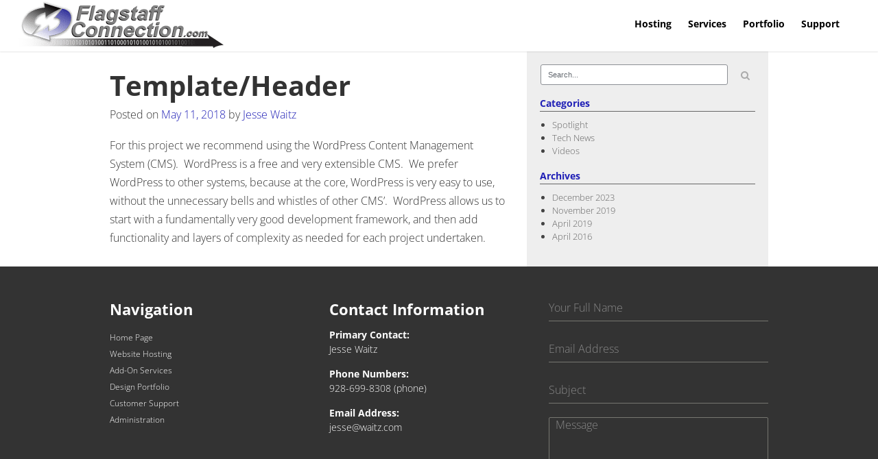

--- FILE ---
content_type: text/css
request_url: https://flagstaffconnection.com/wp-content/plugins/gutenberg/build/block-editor/content.css
body_size: 4329
content:
:root{--wp-admin-theme-color:#007cba;--wp-admin-theme-color--rgb:0,124,186;--wp-admin-theme-color-darker-10:#006ba1;--wp-admin-theme-color-darker-10--rgb:0,107,161;--wp-admin-theme-color-darker-20:#005a87;--wp-admin-theme-color-darker-20--rgb:0,90,135;--wp-admin-border-width-focus:2px;--wp-block-synced-color:#7a00df;--wp-block-synced-color--rgb:122,0,223}@media (min-resolution:192dpi){:root{--wp-admin-border-width-focus:1.5px}}.block-editor-block-icon{align-items:center;display:flex;height:24px;justify-content:center;width:24px}.block-editor-block-icon.has-colors svg{fill:currentColor}@media (forced-colors:active){.block-editor-block-icon.has-colors svg{fill:CanvasText}}.block-editor-block-icon svg{max-height:24px;max-width:24px;min-height:20px;min-width:20px}.block-editor-block-styles .block-editor-block-list__block{margin:0}@keyframes selection-overlay__fade-in-animation{0%{opacity:0}to{opacity:.4}}:root .block-editor-block-list__layout::selection,:root .has-multi-selection .block-editor-block-list__layout::selection,_::-webkit-full-page-media,_:future{background-color:initial}.block-editor-block-list__layout{position:relative}.block-editor-block-list__layout:where(.block-editor-block-list__block.is-multi-selected:not(.is-partially-selected)){border-radius:2px}.block-editor-block-list__layout .block-editor-block-list__block.is-multi-selected:not(.is-partially-selected) ::selection,.block-editor-block-list__layout .block-editor-block-list__block.is-multi-selected:not(.is-partially-selected)::selection{background:#0000}.block-editor-block-list__layout .block-editor-block-list__block.is-multi-selected:not(.is-partially-selected):after{animation:selection-overlay__fade-in-animation .1s ease-out;animation-fill-mode:forwards;background:var(--wp-admin-theme-color);border-radius:2px;bottom:0;content:"";left:0;opacity:.4;outline:2px solid #0000;pointer-events:none;position:absolute;right:0;top:0;z-index:1}@media (prefers-reduced-motion:reduce){.block-editor-block-list__layout .block-editor-block-list__block.is-multi-selected:not(.is-partially-selected):after{animation-delay:0s;animation-duration:1ms}}.block-editor-block-list__layout .block-editor-block-list__block.is-multi-selected:not(.is-partially-selected).is-highlighted:after{box-shadow:none}.block-editor-block-list__layout .block-editor-block-list__block.is-highlighted,.block-editor-block-list__layout .block-editor-block-list__block.is-highlighted~.is-multi-selected,.block-editor-block-list__layout .block-editor-block-list__block:not([contenteditable=true]):focus,.block-editor-block-list__layout.is-navigate-mode .block-editor-block-list__block.is-selected{outline:none}.block-editor-block-list__layout .block-editor-block-list__block.is-highlighted:after,.block-editor-block-list__layout .block-editor-block-list__block.is-highlighted~.is-multi-selected:after,.block-editor-block-list__layout .block-editor-block-list__block:not([contenteditable=true]):focus:after,.block-editor-block-list__layout.is-navigate-mode .block-editor-block-list__block.is-selected:after{border-radius:1px;bottom:1px;box-shadow:0 0 0 var(--wp-admin-border-width-focus) var(--wp-admin-theme-color);content:"";left:1px;outline:2px solid #0000;pointer-events:none;position:absolute;right:1px;top:1px;z-index:1}.is-dark-theme .block-editor-block-list__layout .block-editor-block-list__block.is-highlighted:after,.is-dark-theme .block-editor-block-list__layout .block-editor-block-list__block.is-highlighted~.is-multi-selected:after,.is-dark-theme .block-editor-block-list__layout .block-editor-block-list__block:not([contenteditable=true]):focus:after,.is-dark-theme .block-editor-block-list__layout.is-navigate-mode .block-editor-block-list__block.is-selected:after{box-shadow:0 0 0 var(--wp-admin-border-width-focus) #fff}.block-editor-block-list__layout .is-block-moving-mode.block-editor-block-list__block.is-selected:after{border-radius:2px;border-top:4px solid #ccc;bottom:auto;box-shadow:none;content:"";left:0;pointer-events:none;position:absolute;right:0;top:-14px;transition:border-color .1s linear,border-style .1s linear,box-shadow .1s linear;z-index:0}.block-editor-block-list__layout .is-block-moving-mode.can-insert-moving-block.block-editor-block-list__block.is-selected:after{border-color:var(--wp-admin-theme-color)}.has-multi-selection .block-editor-block-list__layout{-webkit-user-select:none;user-select:none}.block-editor-block-list__layout [class^=components-]{-webkit-user-select:text;user-select:text}.is-block-moving-mode.block-editor-block-list__block-selection-button{font-size:1px;height:1px;opacity:0;padding:0}.block-editor-block-list__layout .block-editor-block-list__block{overflow-wrap:break-word;pointer-events:auto;position:relative;-webkit-user-select:text;user-select:text}.block-editor-block-list__layout .block-editor-block-list__block.is-editing-disabled{pointer-events:none;-webkit-user-select:none;user-select:none}.block-editor-block-list__layout .block-editor-block-list__block .reusable-block-edit-panel *{z-index:1}.block-editor-block-list__layout .block-editor-block-list__block .components-placeholder .components-with-notices-ui{margin:-10px 0 12px}.block-editor-block-list__layout .block-editor-block-list__block .components-with-notices-ui{margin:0 0 12px;width:100%}.block-editor-block-list__layout .block-editor-block-list__block .components-with-notices-ui .components-notice .components-notice__content{font-size:13px}.block-editor-block-list__layout .block-editor-block-list__block.has-warning{min-height:48px}.block-editor-block-list__layout .block-editor-block-list__block.has-warning>*{pointer-events:none;-webkit-user-select:none;user-select:none}.block-editor-block-list__layout .block-editor-block-list__block.has-warning .block-editor-warning{pointer-events:all}.block-editor-block-list__layout .block-editor-block-list__block.has-warning:after{background-color:#fff6;border-radius:2px;bottom:0;content:"";left:0;position:absolute;right:0;top:0}.block-editor-block-list__layout .block-editor-block-list__block.has-warning.is-multi-selected:after{background-color:initial}.block-editor-block-list__layout .block-editor-block-list__block.is-reusable>.block-editor-inner-blocks>.block-editor-block-list__layout.has-overlay:after{display:none}.block-editor-block-list__layout .block-editor-block-list__block.is-reusable>.block-editor-inner-blocks>.block-editor-block-list__layout.has-overlay .block-editor-block-list__layout.has-overlay:after{display:block}.block-editor-block-list__layout .block-editor-block-list__block.is-reusable.has-child-selected:after{box-shadow:0 0 0 1px var(--wp-admin-theme-color)}.block-editor-block-list__layout .block-editor-block-list__block[data-clear=true]{float:none}.is-outline-mode .block-editor-block-list__block:not(.remove-outline).is-hovered{cursor:default}.is-outline-mode .block-editor-block-list__block:not(.remove-outline).is-hovered:after{border-radius:1px;bottom:1px;box-shadow:0 0 0 1px var(--wp-admin-theme-color);content:"";left:1px;pointer-events:none;position:absolute;right:1px;top:1px}.is-outline-mode .block-editor-block-list__block:not(.remove-outline).is-selected{cursor:default}.is-outline-mode .block-editor-block-list__block:not(.remove-outline).is-selected.rich-text{cursor:unset}.is-outline-mode .block-editor-block-list__block:not(.remove-outline).is-selected:after{border-radius:2px;bottom:1px;box-shadow:0 0 0 var(--wp-admin-border-width-focus) var(--wp-admin-theme-color);content:"";left:1px;pointer-events:none;position:absolute;right:1px;top:1px}@keyframes block-editor-has-editable-outline__fade-out-animation{0%{border-color:rgba(var(--wp-admin-theme-color--rgb),1)}to{border-color:rgba(var(--wp-admin-theme-color--rgb),0)}}.is-root-container:not([inert]) .block-editor-block-list__block.has-editable-outline:after{animation:block-editor-has-editable-outline__fade-out-animation .3s ease-out;animation-delay:1s;animation-fill-mode:forwards;border:1px dotted rgba(var(--wp-admin-theme-color--rgb),1);border-radius:2px;bottom:0;content:"";left:0;pointer-events:none;position:absolute;right:0;top:0}@media (prefers-reduced-motion:reduce){.is-root-container:not([inert]) .block-editor-block-list__block.has-editable-outline:after{animation-delay:0s;animation-duration:1ms}}.is-focus-mode .block-editor-block-list__block:not(.has-child-selected){opacity:.2;transition:opacity .1s linear}@media (prefers-reduced-motion:reduce){.is-focus-mode .block-editor-block-list__block:not(.has-child-selected){transition-delay:0s;transition-duration:0s}}.is-focus-mode .block-editor-block-list__block.is-content-locked-temporarily-editing-as-blocks.has-child-selected,.is-focus-mode .block-editor-block-list__block.is-content-locked-temporarily-editing-as-blocks.has-child-selected .block-editor-block-list__block,.is-focus-mode .block-editor-block-list__block.is-content-locked.has-child-selected,.is-focus-mode .block-editor-block-list__block.is-content-locked.has-child-selected .block-editor-block-list__block,.is-focus-mode .block-editor-block-list__block:not(.has-child-selected) .block-editor-block-list__block,.is-focus-mode .block-editor-block-list__block:not(.has-child-selected).is-multi-selected,.is-focus-mode .block-editor-block-list__block:not(.has-child-selected).is-selected{opacity:1}.wp-block.alignleft,.wp-block.alignright,.wp-block[data-align=left]>*,.wp-block[data-align=right]>*{z-index:21}.wp-site-blocks>[data-align=left]{float:left;margin-right:2em}.wp-site-blocks>[data-align=right]{float:right;margin-left:2em}.wp-site-blocks>[data-align=center]{justify-content:center;margin-left:auto;margin-right:auto}.block-editor-block-list .block-editor-inserter{cursor:move;cursor:grab;margin:8px}@keyframes block-editor-inserter__toggle__fade-in-animation{0%{opacity:0}to{opacity:1}}.wp-block .block-list-appender .block-editor-inserter__toggle{animation:block-editor-inserter__toggle__fade-in-animation .1s ease;animation-fill-mode:forwards}@media (prefers-reduced-motion:reduce){.wp-block .block-list-appender .block-editor-inserter__toggle{animation-delay:0s;animation-duration:1ms}}.block-editor-block-list__block:not(.is-selected):not(.has-child-selected) .block-editor-default-block-appender{display:none}.block-editor-block-list__block:not(.is-selected):not(.has-child-selected) .block-editor-default-block-appender .block-editor-inserter__toggle{opacity:0;transform:scale(0)}.block-editor-block-list__block .block-editor-block-list__block-html-textarea{border:none;border-radius:2px;box-shadow:inset 0 0 0 1px #1e1e1e;display:block;font-family:Menlo,Consolas,monaco,monospace;font-size:15px;line-height:1.5;margin:0;outline:none;overflow:hidden;padding:12px;resize:none;transition:padding .2s linear;width:100%}@media (prefers-reduced-motion:reduce){.block-editor-block-list__block .block-editor-block-list__block-html-textarea{transition-delay:0s;transition-duration:0s}}.block-editor-block-list__block .block-editor-block-list__block-html-textarea:focus{box-shadow:inset 0 0 0 var(--wp-admin-border-width-focus) var(--wp-admin-theme-color)}.block-editor-block-list__block .block-editor-warning{position:relative;z-index:5}.block-editor-block-list__block .block-editor-warning.block-editor-block-list__block-crash-warning{margin-bottom:auto}.block-editor-iframe__body{transform-origin:top center;transition:all .3s}.is-vertical .block-list-appender{margin-left:12px;margin-right:auto;margin-top:12px;width:24px}.block-list-appender>.block-editor-inserter{display:block}.block-editor-block-list__block:not(.is-selected):not(.has-child-selected):not(.block-editor-block-list__layout) .block-editor-block-list__layout>.block-list-appender .block-list-appender__toggle{opacity:0;transform:scale(0)}.block-editor-block-list__block.has-block-overlay{cursor:default}.block-editor-block-list__block.has-block-overlay:before{background:#0000;border:none;border-radius:2px;content:"";height:100%;left:0;position:absolute;top:0;width:100%;z-index:10}.block-editor-block-list__block.has-block-overlay:not(.is-multi-selected):after{content:none!important}.block-editor-block-list__block.has-block-overlay:hover:not(.is-dragging-blocks):not(.is-multi-selected):before{background:rgba(var(--wp-admin-theme-color--rgb),.04);box-shadow:0 0 0 1px var(--wp-admin-theme-color) inset}.block-editor-block-list__block.has-block-overlay.is-reusable:hover:not(.is-dragging-blocks):not(.is-multi-selected):before,.block-editor-block-list__block.has-block-overlay.wp-block-template-part:hover:not(.is-dragging-blocks):not(.is-multi-selected):before{background:rgba(var(--wp-block-synced-color--rgb),.04);box-shadow:0 0 0 1px var(--wp-block-synced-color) inset}.block-editor-block-list__block.has-block-overlay.is-selected:not(.is-dragging-blocks):before{box-shadow:0 0 0 1px var(--wp-admin-theme-color) inset}.block-editor-block-list__block.has-block-overlay .block-editor-block-list__block{pointer-events:none}.block-editor-iframe__body.is-zoomed-out .block-editor-block-list__block.has-block-overlay:before{left:calc(50% - 50vw);width:100vw}.block-editor-block-list__layout .is-dragging{background-color:currentColor!important;border-radius:2px!important;opacity:.05!important;pointer-events:none!important}.block-editor-block-list__layout .is-dragging::selection{background:#0000!important}.block-editor-block-list__layout .is-dragging:after{content:none!important}.block-editor-block-preview__content-iframe .block-list-appender{display:none}.block-editor-block-preview__live-content *{pointer-events:none}.block-editor-block-preview__live-content .block-list-appender{display:none}.block-editor-block-preview__live-content .components-button:disabled{opacity:1}.block-editor-block-preview__live-content .block-editor-block-list__block[data-empty=true],.block-editor-block-preview__live-content .components-placeholder{display:none}.block-editor-block-variation-picker .components-placeholder__instructions{margin-bottom:0}.block-editor-block-variation-picker .components-placeholder__fieldset{flex-direction:column}.block-editor-block-variation-picker.has-many-variations .components-placeholder__fieldset{max-width:90%}.block-editor-block-variation-picker__variations.block-editor-block-variation-picker__variations{display:flex;flex-direction:row;flex-wrap:wrap;justify-content:flex-start;list-style:none;margin:16px 0;padding:0;width:100%}.block-editor-block-variation-picker__variations.block-editor-block-variation-picker__variations>li{flex-shrink:1;list-style:none;margin:8px 20px 0 0;text-align:center;width:75px}.block-editor-block-variation-picker__variations.block-editor-block-variation-picker__variations>li button{display:inline-flex;margin-right:0}.block-editor-block-variation-picker__variations.block-editor-block-variation-picker__variations .block-editor-block-variation-picker__variation{padding:8px}.block-editor-block-variation-picker__variations.block-editor-block-variation-picker__variations .block-editor-block-variation-picker__variation-label{display:block;font-family:-apple-system,BlinkMacSystemFont,Segoe UI,Roboto,Oxygen-Sans,Ubuntu,Cantarell,Helvetica Neue,sans-serif;font-size:12px;line-height:1.4}.block-editor-block-variation-picker__variation{width:100%}.block-editor-block-variation-picker__variation.components-button.has-icon{justify-content:center;width:auto}.block-editor-block-variation-picker__variation.components-button.has-icon.is-secondary{background-color:#fff}.block-editor-block-variation-picker__variation.components-button{height:auto;padding:0}.block-editor-block-variation-picker__variation:before{content:"";padding-bottom:100%}.block-editor-block-variation-picker__variation:first-child{margin-left:0}.block-editor-block-variation-picker__variation:last-child{margin-right:0}.block-editor-button-block-appender{align-items:center;box-shadow:inset 0 0 0 1px #1e1e1e;color:#1e1e1e;display:flex;flex-direction:column;height:auto;justify-content:center;width:100%}.block-editor-button-block-appender.components-button.components-button{padding:12px}.is-dark-theme .block-editor-button-block-appender{box-shadow:inset 0 0 0 1px #ffffffa6;color:#ffffffa6}.block-editor-button-block-appender:hover{box-shadow:inset 0 0 0 1px var(--wp-admin-theme-color);color:var(--wp-admin-theme-color)}.block-editor-button-block-appender:focus{box-shadow:inset 0 0 0 2px var(--wp-admin-theme-color)}.block-editor-button-block-appender:active{color:#000}.block-editor-block-list__block:not(.is-selected)>.is-layout-constrained.wp-block-group__inner-container>.block-list-appender:only-child,.block-editor-block-list__block:not(.is-selected)>.is-layout-flow.wp-block-group__inner-container>.block-list-appender:only-child,.is-layout-constrained.block-editor-block-list__block:not(.is-selected)>.block-list-appender:only-child,.is-layout-flow.block-editor-block-list__block:not(.is-selected)>.block-list-appender:only-child{pointer-events:none}.block-editor-block-list__block:not(.is-selected)>.is-layout-constrained.wp-block-group__inner-container>.block-list-appender:only-child:after,.block-editor-block-list__block:not(.is-selected)>.is-layout-flow.wp-block-group__inner-container>.block-list-appender:only-child:after,.is-layout-constrained.block-editor-block-list__block:not(.is-selected)>.block-list-appender:only-child:after,.is-layout-flow.block-editor-block-list__block:not(.is-selected)>.block-list-appender:only-child:after{border:1px dashed;border-radius:2px;bottom:0;content:"";left:0;pointer-events:none;position:absolute;right:0;top:0}.block-editor-block-list__block:not(.is-selected)>.is-layout-constrained.wp-block-group__inner-container>.block-list-appender:only-child:after:before,.block-editor-block-list__block:not(.is-selected)>.is-layout-flow.wp-block-group__inner-container>.block-list-appender:only-child:after:before,.is-layout-constrained.block-editor-block-list__block:not(.is-selected)>.block-list-appender:only-child:after:before,.is-layout-flow.block-editor-block-list__block:not(.is-selected)>.block-list-appender:only-child:after:before{background:currentColor;bottom:0;content:"";left:0;opacity:.1;pointer-events:none;position:absolute;right:0;top:0}.block-editor-block-list__block:not(.is-selected)>.is-layout-constrained.wp-block-group__inner-container>.block-list-appender:only-child .block-editor-inserter,.block-editor-block-list__block:not(.is-selected)>.is-layout-flow.wp-block-group__inner-container>.block-list-appender:only-child .block-editor-inserter,.is-layout-constrained.block-editor-block-list__block:not(.is-selected)>.block-list-appender:only-child .block-editor-inserter,.is-layout-flow.block-editor-block-list__block:not(.is-selected)>.block-list-appender:only-child .block-editor-inserter{visibility:hidden}.block-editor-block-list__block:not(.is-selected)>.is-layout-constrained.wp-block-group__inner-container>.block-list-appender:only-child.is-drag-over:after,.block-editor-block-list__block:not(.is-selected)>.is-layout-flow.wp-block-group__inner-container>.block-list-appender:only-child.is-drag-over:after,.is-layout-constrained.block-editor-block-list__block:not(.is-selected)>.block-list-appender:only-child.is-drag-over:after,.is-layout-flow.block-editor-block-list__block:not(.is-selected)>.block-list-appender:only-child.is-drag-over:after{border:none}.block-editor-block-list__block:not(.is-selected)>.is-layout-constrained.wp-block-group__inner-container>.block-list-appender:only-child.is-drag-over .block-editor-inserter,.block-editor-block-list__block:not(.is-selected)>.is-layout-flow.wp-block-group__inner-container>.block-list-appender:only-child.is-drag-over .block-editor-inserter,.is-layout-constrained.block-editor-block-list__block:not(.is-selected)>.block-list-appender:only-child.is-drag-over .block-editor-inserter,.is-layout-flow.block-editor-block-list__block:not(.is-selected)>.block-list-appender:only-child.is-drag-over .block-editor-inserter{visibility:visible}.block-editor-block-list__block:not(.is-selected)>.block-editor-block-list__block>.block-list-appender:only-child:after{border:none}.block-list-appender:only-child.is-drag-over .block-editor-button-block-appender{background-color:var(--wp-admin-theme-color);box-shadow:inset 0 0 0 1px #ffffffa6;color:#ffffffa6;transition:background-color .2s ease-in-out}@media (prefers-reduced-motion:reduce){.block-list-appender:only-child.is-drag-over .block-editor-button-block-appender{transition:none}}.block-editor-default-block-appender{clear:both;margin-left:auto;margin-right:auto;position:relative}.block-editor-default-block-appender[data-root-client-id=""] .block-editor-default-block-appender__content:hover{outline:1px solid #0000}.block-editor-default-block-appender .block-editor-default-block-appender__content{opacity:.62}:where(body .is-layout-constrained) .block-editor-default-block-appender>:first-child:first-child{margin-block-start:0}.block-editor-default-block-appender .components-drop-zone__content-icon{display:none}.block-editor-default-block-appender .block-editor-inserter__toggle.components-button.has-icon{background:#1e1e1e;border-radius:2px;color:#fff;height:24px;min-width:24px;padding:0}.block-editor-default-block-appender .block-editor-inserter__toggle.components-button.has-icon:hover{background:var(--wp-admin-theme-color);color:#fff}.block-editor-block-list__empty-block-inserter.block-editor-block-list__empty-block-inserter,.block-editor-default-block-appender .block-editor-inserter{line-height:0;position:absolute;right:0;top:0}.block-editor-block-list__empty-block-inserter.block-editor-block-list__empty-block-inserter:disabled,.block-editor-default-block-appender .block-editor-inserter:disabled{display:none}.block-editor-block-list__block .block-list-appender{bottom:0;list-style:none;padding:0;position:absolute;right:0;z-index:2}.block-editor-block-list__block .block-list-appender.block-list-appender{line-height:0;margin:0}.block-editor-block-list__block .block-list-appender .block-editor-default-block-appender{height:24px}.block-editor-block-list__block .block-list-appender .block-editor-inserter__toggle.components-button.has-icon,.block-editor-block-list__block .block-list-appender .block-list-appender__toggle{background:#1e1e1e;box-shadow:none;color:#fff;display:none;flex-direction:row;height:24px;min-width:24px;padding:0!important;width:24px}.block-editor-block-list__block .block-list-appender .block-editor-inserter__toggle.components-button.has-icon:hover,.block-editor-block-list__block .block-list-appender .block-list-appender__toggle:hover{background:var(--wp-admin-theme-color);color:#fff}.block-editor-block-list__block .block-list-appender .block-editor-default-block-appender__content{display:none}.block-editor-block-list__block .block-list-appender:only-child{align-self:center;line-height:inherit;list-style:none;position:relative;right:auto}.block-editor-block-list__block .block-list-appender:only-child .block-editor-default-block-appender__content{display:block}.block-editor-block-list__block.is-selected .block-editor-block-list__layout>.block-list-appender .block-editor-inserter__toggle.components-button.has-icon,.block-editor-block-list__block.is-selected .block-editor-block-list__layout>.block-list-appender .block-list-appender__toggle,.block-editor-block-list__block.is-selected>.block-list-appender .block-editor-inserter__toggle.components-button.has-icon,.block-editor-block-list__block.is-selected>.block-list-appender .block-list-appender__toggle{display:flex}.block-editor-default-block-appender__content{cursor:text}.block-editor-block-list__layout.has-overlay:after{bottom:0;content:"";left:0;position:absolute;right:0;top:0;z-index:60}.block-editor-media-placeholder__url-input-container .block-editor-media-placeholder__button{margin-bottom:0}.block-editor-media-placeholder__url-input-form{display:flex}.block-editor-media-placeholder__url-input-form input[type=url].block-editor-media-placeholder__url-input-field{border:none;border-radius:0;flex-grow:1;margin:2px;min-width:200px;width:100%}@media (min-width:600px){.block-editor-media-placeholder__url-input-form input[type=url].block-editor-media-placeholder__url-input-field{width:300px}}.block-editor-media-placeholder__url-input-submit-button{flex-shrink:1}.block-editor-media-placeholder__button{margin-bottom:.5rem}.block-editor-media-placeholder__cancel-button.is-link{display:block;margin:1em}.block-editor-media-placeholder.is-appender{min-height:0}.block-editor-media-placeholder.is-appender:hover{box-shadow:0 0 0 1px var(--wp-admin-theme-color);cursor:pointer}.block-editor-plain-text{border:none;box-shadow:none;color:inherit;font-family:inherit;font-size:inherit;line-height:inherit;margin:0;padding:0;width:100%}.rich-text [data-rich-text-placeholder]{pointer-events:none}.rich-text [data-rich-text-placeholder]:after{content:attr(data-rich-text-placeholder);opacity:.62}.rich-text:focus{outline:none}.rich-text:focus [data-rich-text-format-boundary]{border-radius:2px}.block-editor-rich-text__editable>p:first-child{margin-top:0}figcaption.block-editor-rich-text__editable [data-rich-text-placeholder]:before{opacity:.8}[data-rich-text-script]{display:inline}[data-rich-text-script]:before{background:#ff0;content:"</>"}.block-editor-warning{align-items:center;background-color:#fff;border:1px solid #1e1e1e;border-radius:2px;display:flex;flex-wrap:wrap;padding:1em}.block-editor-warning,.block-editor-warning .block-editor-warning__message{font-family:-apple-system,BlinkMacSystemFont,Segoe UI,Roboto,Oxygen-Sans,Ubuntu,Cantarell,Helvetica Neue,sans-serif}.block-editor-warning .block-editor-warning__message{color:#1e1e1e;font-size:13px;line-height:1.4;margin:0}.block-editor-warning p.block-editor-warning__message.block-editor-warning__message{min-height:auto}.block-editor-warning .block-editor-warning__contents{align-items:baseline;display:flex;flex-direction:row;flex-wrap:wrap;justify-content:space-between;width:100%}.block-editor-warning .block-editor-warning__actions{align-items:center;display:flex;margin-top:1em}.block-editor-warning .block-editor-warning__action{margin:0 8px 0 0}.block-editor-warning__secondary{margin:auto 0 auto 8px}.components-popover.block-editor-warning__dropdown{z-index:99998}body.admin-color-light{--wp-admin-theme-color:#0085ba;--wp-admin-theme-color--rgb:0,133,186;--wp-admin-theme-color-darker-10:#0073a1;--wp-admin-theme-color-darker-10--rgb:0,115,161;--wp-admin-theme-color-darker-20:#006187;--wp-admin-theme-color-darker-20--rgb:0,97,135;--wp-admin-border-width-focus:2px}@media (min-resolution:192dpi){body.admin-color-light{--wp-admin-border-width-focus:1.5px}}body.admin-color-modern{--wp-admin-theme-color:#3858e9;--wp-admin-theme-color--rgb:56,88,233;--wp-admin-theme-color-darker-10:#2145e6;--wp-admin-theme-color-darker-10--rgb:33,69,230;--wp-admin-theme-color-darker-20:#183ad6;--wp-admin-theme-color-darker-20--rgb:24,58,214;--wp-admin-border-width-focus:2px}@media (min-resolution:192dpi){body.admin-color-modern{--wp-admin-border-width-focus:1.5px}}body.admin-color-blue{--wp-admin-theme-color:#096484;--wp-admin-theme-color--rgb:9,100,132;--wp-admin-theme-color-darker-10:#07526c;--wp-admin-theme-color-darker-10--rgb:7,82,108;--wp-admin-theme-color-darker-20:#064054;--wp-admin-theme-color-darker-20--rgb:6,64,84;--wp-admin-border-width-focus:2px}@media (min-resolution:192dpi){body.admin-color-blue{--wp-admin-border-width-focus:1.5px}}body.admin-color-coffee{--wp-admin-theme-color:#46403c;--wp-admin-theme-color--rgb:70,64,60;--wp-admin-theme-color-darker-10:#383330;--wp-admin-theme-color-darker-10--rgb:56,51,48;--wp-admin-theme-color-darker-20:#2b2724;--wp-admin-theme-color-darker-20--rgb:43,39,36;--wp-admin-border-width-focus:2px}@media (min-resolution:192dpi){body.admin-color-coffee{--wp-admin-border-width-focus:1.5px}}body.admin-color-ectoplasm{--wp-admin-theme-color:#523f6d;--wp-admin-theme-color--rgb:82,63,109;--wp-admin-theme-color-darker-10:#46365d;--wp-admin-theme-color-darker-10--rgb:70,54,93;--wp-admin-theme-color-darker-20:#3a2c4d;--wp-admin-theme-color-darker-20--rgb:58,44,77;--wp-admin-border-width-focus:2px}@media (min-resolution:192dpi){body.admin-color-ectoplasm{--wp-admin-border-width-focus:1.5px}}body.admin-color-midnight{--wp-admin-theme-color:#e14d43;--wp-admin-theme-color--rgb:225,77,67;--wp-admin-theme-color-darker-10:#dd382d;--wp-admin-theme-color-darker-10--rgb:221,56,45;--wp-admin-theme-color-darker-20:#d02c21;--wp-admin-theme-color-darker-20--rgb:208,44,33;--wp-admin-border-width-focus:2px}@media (min-resolution:192dpi){body.admin-color-midnight{--wp-admin-border-width-focus:1.5px}}body.admin-color-ocean{--wp-admin-theme-color:#627c83;--wp-admin-theme-color--rgb:98,124,131;--wp-admin-theme-color-darker-10:#576e74;--wp-admin-theme-color-darker-10--rgb:87,110,116;--wp-admin-theme-color-darker-20:#4c6066;--wp-admin-theme-color-darker-20--rgb:76,96,102;--wp-admin-border-width-focus:2px}@media (min-resolution:192dpi){body.admin-color-ocean{--wp-admin-border-width-focus:1.5px}}body.admin-color-sunrise{--wp-admin-theme-color:#dd823b;--wp-admin-theme-color--rgb:221,130,59;--wp-admin-theme-color-darker-10:#d97426;--wp-admin-theme-color-darker-10--rgb:217,116,38;--wp-admin-theme-color-darker-20:#c36922;--wp-admin-theme-color-darker-20--rgb:195,105,34;--wp-admin-border-width-focus:2px}@media (min-resolution:192dpi){body.admin-color-sunrise{--wp-admin-border-width-focus:1.5px}}

--- FILE ---
content_type: text/css
request_url: https://flagstaffconnection.com/wp-content/plugins/gutenberg/build/block-library/editor.css
body_size: 12496
content:
ul.wp-block-archives{padding-left:2.5em}.wp-block-audio{margin-left:0;margin-right:0;position:relative}.wp-block-audio.is-transient audio{opacity:.3}.wp-block-audio .components-spinner{left:50%;margin-left:-9px;margin-top:-9px;position:absolute;top:50%}.wp-block-avatar__image img{width:100%}.wp-block-avatar.aligncenter .components-resizable-box__container{margin:0 auto}.edit-post-visual-editor .block-library-block__reusable-block-container .is-root-container{padding-left:0;padding-right:0}.edit-post-visual-editor .block-library-block__reusable-block-container .block-editor-writing-flow{display:block}.edit-post-visual-editor .block-library-block__reusable-block-container .components-disabled .block-list-appender{display:none}.edit-post-visual-editor .block-editor-block-list__block:not(.remove-outline).is-reusable.is-highlighted,.edit-post-visual-editor .block-editor-block-list__block:not(.remove-outline).is-reusable.is-selected{box-shadow:inset 0 0 0 var(--wp-admin-border-width-focus) var(--wp-block-synced-color)}.edit-post-visual-editor .block-editor-block-list__block:not(.remove-outline).is-reusable.block-editor-block-list__block:not([contenteditable]):focus:after{box-shadow:0 0 0 var(--wp-admin-border-width-focus) var(--wp-block-synced-color)}.is-dark-theme .edit-post-visual-editor .block-editor-block-list__block:not(.remove-outline).is-reusable.block-editor-block-list__block:not([contenteditable]):focus:after{box-shadow:0 0 0 var(--wp-admin-border-width-focus) #fff}.wp-block[data-align=center]>.wp-block-button{margin-left:auto;margin-right:auto;text-align:center}.wp-block[data-align=right]>.wp-block-button{text-align:right}.wp-block-button{cursor:text;position:relative}.wp-block-button:focus{box-shadow:0 0 0 1px #fff,0 0 0 3px var(--wp-admin-theme-color);outline:2px solid #0000;outline-offset:-2px}.wp-block-button[data-rich-text-placeholder]:after{opacity:.8}div[data-type="core/button"]{display:table}.editor-styles-wrapper .wp-block-button[style*=text-decoration] .wp-block-button__link{text-decoration:inherit}.editor-styles-wrapper .wp-block-button .wp-block-button__link:where(.has-border-color){border-width:initial}.editor-styles-wrapper .wp-block-button .wp-block-button__link:where([style*=border-top-color]){border-top-width:medium}.editor-styles-wrapper .wp-block-button .wp-block-button__link:where([style*=border-right-color]){border-right-width:medium}.editor-styles-wrapper .wp-block-button .wp-block-button__link:where([style*=border-bottom-color]){border-bottom-width:medium}.editor-styles-wrapper .wp-block-button .wp-block-button__link:where([style*=border-left-color]){border-left-width:medium}.editor-styles-wrapper .wp-block-button .wp-block-button__link:where([style*=border-style]){border-width:initial}.editor-styles-wrapper .wp-block-button .wp-block-button__link:where([style*=border-top-style]){border-top-width:medium}.editor-styles-wrapper .wp-block-button .wp-block-button__link:where([style*=border-right-style]){border-right-width:medium}.editor-styles-wrapper .wp-block-button .wp-block-button__link:where([style*=border-bottom-style]){border-bottom-width:medium}.editor-styles-wrapper .wp-block-button .wp-block-button__link:where([style*=border-left-style]){border-left-width:medium}.wp-block-buttons>.wp-block,.wp-block-buttons>.wp-block-button.wp-block-button.wp-block-button.wp-block-button.wp-block-button{margin:0}.wp-block-buttons>.block-list-appender{align-items:center;display:inline-flex}.wp-block-buttons.is-vertical>.block-list-appender .block-list-appender__toggle{justify-content:flex-start}.wp-block-buttons>.wp-block-button:focus{box-shadow:none}.wp-block-buttons:not(.is-content-justification-space-between,.is-content-justification-right,.is-content-justification-left,.is-content-justification-center) .wp-block[data-align=center]{margin-left:auto;margin-right:auto;margin-top:0;width:100%}.wp-block-buttons:not(.is-content-justification-space-between,.is-content-justification-right,.is-content-justification-left,.is-content-justification-center) .wp-block[data-align=center] .wp-block-button{margin-bottom:0}.editor-styles-wrapper .wp-block-buttons.has-custom-font-size .wp-block-button__link{font-size:inherit}.wp-block[data-align=center]>.wp-block-buttons{align-items:center;justify-content:center}.wp-block[data-align=right]>.wp-block-buttons{justify-content:flex-end}.wp-block-categories ul{padding-left:2.5em}.wp-block-categories ul ul{margin-top:6px}[data-align=center] .wp-block-categories{text-align:center}.wp-block-code code{background:none}.wp-block-columns :where(.wp-block){margin-left:0;margin-right:0;max-width:none}html :where(.wp-block-column){margin-bottom:0;margin-top:0}.wp-block-comments__legacy-placeholder,.wp-block-post-comments{box-sizing:border-box}.wp-block-comments__legacy-placeholder .alignleft,.wp-block-post-comments .alignleft{float:left}.wp-block-comments__legacy-placeholder .alignright,.wp-block-post-comments .alignright{float:right}.wp-block-comments__legacy-placeholder .navigation:after,.wp-block-post-comments .navigation:after{clear:both;content:"";display:table}.wp-block-comments__legacy-placeholder .commentlist,.wp-block-post-comments .commentlist{clear:both;list-style:none;margin:0;padding:0}.wp-block-comments__legacy-placeholder .commentlist .comment,.wp-block-post-comments .commentlist .comment{min-height:2.25em;padding-left:3.25em}.wp-block-comments__legacy-placeholder .commentlist .comment p,.wp-block-post-comments .commentlist .comment p{font-size:1em;line-height:1.8;margin:1em 0}.wp-block-comments__legacy-placeholder .commentlist .children,.wp-block-post-comments .commentlist .children{list-style:none;margin:0;padding:0}.wp-block-comments__legacy-placeholder .comment-author,.wp-block-post-comments .comment-author{line-height:1.5}.wp-block-comments__legacy-placeholder .comment-author .avatar,.wp-block-post-comments .comment-author .avatar{border-radius:1.5em;display:block;float:left;height:2.5em;margin-right:.75em;margin-top:.5em;width:2.5em}.wp-block-comments__legacy-placeholder .comment-author cite,.wp-block-post-comments .comment-author cite{font-style:normal}.wp-block-comments__legacy-placeholder .comment-meta,.wp-block-post-comments .comment-meta{font-size:.875em;line-height:1.5}.wp-block-comments__legacy-placeholder .comment-meta b,.wp-block-post-comments .comment-meta b{font-weight:400}.wp-block-comments__legacy-placeholder .comment-meta .comment-awaiting-moderation,.wp-block-post-comments .comment-meta .comment-awaiting-moderation{display:block;margin-bottom:1em;margin-top:1em}.wp-block-comments__legacy-placeholder .comment-body .commentmetadata,.wp-block-post-comments .comment-body .commentmetadata{font-size:.875em}.wp-block-comments__legacy-placeholder .comment-form-author label,.wp-block-comments__legacy-placeholder .comment-form-comment label,.wp-block-comments__legacy-placeholder .comment-form-email label,.wp-block-comments__legacy-placeholder .comment-form-url label,.wp-block-post-comments .comment-form-author label,.wp-block-post-comments .comment-form-comment label,.wp-block-post-comments .comment-form-email label,.wp-block-post-comments .comment-form-url label{display:block;margin-bottom:.25em}.wp-block-comments__legacy-placeholder .comment-form input:not([type=submit]):not([type=checkbox]),.wp-block-comments__legacy-placeholder .comment-form textarea,.wp-block-post-comments .comment-form input:not([type=submit]):not([type=checkbox]),.wp-block-post-comments .comment-form textarea{box-sizing:border-box;display:block;width:100%}.wp-block-comments__legacy-placeholder .comment-form-cookies-consent,.wp-block-post-comments .comment-form-cookies-consent{display:flex;gap:.25em}.wp-block-comments__legacy-placeholder .comment-form-cookies-consent #wp-comment-cookies-consent,.wp-block-post-comments .comment-form-cookies-consent #wp-comment-cookies-consent{margin-top:.35em}.wp-block-comments__legacy-placeholder .comment-reply-title,.wp-block-post-comments .comment-reply-title{margin-bottom:0}.wp-block-comments__legacy-placeholder .comment-reply-title :where(small),.wp-block-post-comments .comment-reply-title :where(small){font-size:var(--wp--preset--font-size--medium,smaller);margin-left:.5em}.wp-block-comments__legacy-placeholder .reply,.wp-block-post-comments .reply{font-size:.875em;margin-bottom:1.4em}.wp-block-comments__legacy-placeholder input:not([type=submit]),.wp-block-comments__legacy-placeholder textarea,.wp-block-post-comments input:not([type=submit]),.wp-block-post-comments textarea{border:1px solid #949494;font-family:inherit;font-size:1em}.wp-block-comments__legacy-placeholder input:not([type=submit]):not([type=checkbox]),.wp-block-comments__legacy-placeholder textarea,.wp-block-post-comments input:not([type=submit]):not([type=checkbox]),.wp-block-post-comments textarea{padding:calc(.667em + 2px)}:where(.wp-block-post-comments input[type=submit]){border:none}.block-library-comments-toolbar__popover .components-popover__content{min-width:230px}.wp-block-comments__legacy-placeholder *{pointer-events:none}.wp-block-comment-author-avatar__placeholder{stroke:currentColor;stroke-dasharray:3;border:1px dashed;height:100%;width:100%}.wp-block[data-align=center]>.wp-block-comments-pagination{justify-content:center}.editor-styles-wrapper .wp-block-comments-pagination{max-width:100%}.editor-styles-wrapper .wp-block-comments-pagination.block-editor-block-list__layout{margin:0}.wp-block-comments-pagination>.wp-block-comments-pagination-next,.wp-block-comments-pagination>.wp-block-comments-pagination-numbers,.wp-block-comments-pagination>.wp-block-comments-pagination-previous{margin:.5em .5em .5em 0}.wp-block-comments-pagination>.wp-block-comments-pagination-next:last-child,.wp-block-comments-pagination>.wp-block-comments-pagination-numbers:last-child,.wp-block-comments-pagination>.wp-block-comments-pagination-previous:last-child{margin-right:0}.wp-block-comments-pagination-numbers a{text-decoration:underline}.wp-block-comments-pagination-numbers .page-numbers{margin-right:2px}.wp-block-comments-pagination-numbers .page-numbers:last-child{margin-right:0}.wp-block-comments-title.has-background{padding:inherit}.editor-styles-wrapper .wp-block-cover{box-sizing:border-box}.wp-block-cover.is-placeholder{align-items:stretch;display:flex;min-height:240px;padding:0!important}.wp-block-cover.is-placeholder .components-placeholder.is-large{justify-content:flex-start;z-index:1}.wp-block-cover.is-placeholder:focus:after{min-height:auto}.wp-block-cover.components-placeholder h2{color:inherit}.wp-block-cover.is-transient:before{background-color:#fff;opacity:.3}.wp-block-cover .components-spinner{left:50%;margin:0;position:absolute;top:50%;transform:translate(-50%,-50%);z-index:1}.wp-block-cover .wp-block-cover__inner-container{margin-left:0;margin-right:0;text-align:left}.wp-block-cover .wp-block-cover__placeholder-background-options{width:100%}.wp-block-cover .wp-block-cover__image--placeholder-image{bottom:0;left:0;position:absolute;right:0;top:0}[data-align=left]>.wp-block-cover,[data-align=right]>.wp-block-cover{max-width:420px;width:100%}.block-library-cover__reset-button{margin-left:auto}.block-library-cover__resize-container{bottom:0;left:0;min-height:50px;position:absolute!important;right:0;top:0}.components-popover.block-editor-block-popover.block-library-cover__resizable-box-popover .block-library-cover__resize-container,.components-popover.block-editor-block-popover.block-library-cover__resizable-box-popover .components-popover__content>div{overflow:visible;pointer-events:none}.wp-block-cover>.components-drop-zone .components-drop-zone__content{opacity:.8!important}.block-editor-block-patterns-list__list-item .has-parallax.wp-block-cover{background-attachment:scroll}.color-block-support-panel__inner-wrapper>:not(.block-editor-tools-panel-color-gradient-settings__item){margin-top:24px}.wp-block-cover:after{min-height:auto}.wp-block-details summary div{display:inline}.wp-block-embed{clear:both;margin-left:0;margin-right:0}.wp-block-embed.is-loading{display:flex;justify-content:center}.wp-block-embed .components-placeholder__error{word-break:break-word}.wp-block-embed__learn-more{margin-top:1em}.wp-block-post-content .wp-block-embed__learn-more a{color:var(--wp-admin-theme-color)}.block-library-embed__interactive-overlay{bottom:0;left:0;opacity:0;position:absolute;right:0;top:0}.wp-block[data-align=left]>.wp-block-embed,.wp-block[data-align=right]>.wp-block-embed{max-width:360px;width:100%}.wp-block[data-align=left]>.wp-block-embed .wp-block-embed__wrapper,.wp-block[data-align=right]>.wp-block-embed .wp-block-embed__wrapper{min-width:280px}.wp-block-file{align-items:center;display:flex;flex-wrap:wrap;justify-content:space-between;margin-bottom:0}.wp-block[data-align=left]>.wp-block-file,.wp-block[data-align=right]>.wp-block-file{height:auto}.wp-block-file .components-resizable-box__container{margin-bottom:1em}.wp-block-file .wp-block-file__preview{height:100%;margin-bottom:1em;width:100%}.wp-block-file .wp-block-file__preview-overlay{bottom:0;left:0;position:absolute;right:0;top:0}.wp-block-file .wp-block-file__content-wrapper{flex-grow:1}.wp-block-file a{min-width:1em}.wp-block-file a:not(.wp-block-file__button){display:inline-block}.wp-block-file .wp-block-file__button-richtext-wrapper{display:inline-block;margin-left:.75em}.wp-block-form-input .is-input-hidden{background:repeating-linear-gradient(45deg,#0000,#0000 5px,currentColor 0,currentColor 6px);border:1px dashed;box-sizing:border-box;font-size:.85em;opacity:.3;padding:.5em}.wp-block-form-input .is-input-hidden input[type=text]{background:#0000}.wp-block-form-input.is-selected .is-input-hidden{background:none;opacity:1}.wp-block-form-input.is-selected .is-input-hidden input[type=text]{background:unset}.wp-block-form-submission-notification>*{background:repeating-linear-gradient(45deg,#0000,#0000 5px,currentColor 0,currentColor 6px);border:1px dashed;box-sizing:border-box;opacity:.25}.wp-block-form-submission-notification.is-selected>*,.wp-block-form-submission-notification:has(.is-selected)>*{background:none;opacity:1}.wp-block-form-submission-notification.is-selected:after,.wp-block-form-submission-notification:has(.is-selected):after{display:none!important}.wp-block-form-submission-notification:after{align-items:center;display:flex;font-size:1.1em;height:100%;justify-content:center;left:0;position:absolute;top:0;width:100%}.wp-block-form-submission-notification.form-notification-type-success:after{content:attr(data-message-success)}.wp-block-form-submission-notification.form-notification-type-error:after{content:attr(data-message-error)}.wp-block-freeform.block-library-rich-text__tinymce{height:auto}.wp-block-freeform.block-library-rich-text__tinymce li,.wp-block-freeform.block-library-rich-text__tinymce p{line-height:1.8}.wp-block-freeform.block-library-rich-text__tinymce ol,.wp-block-freeform.block-library-rich-text__tinymce ul{margin-left:0;padding-left:2.5em}.wp-block-freeform.block-library-rich-text__tinymce blockquote{border-left:4px solid #000;box-shadow:inset 0 0 0 0 #ddd;margin:0;padding-left:1em}.wp-block-freeform.block-library-rich-text__tinymce pre{color:#1e1e1e;font-family:Menlo,Consolas,monaco,monospace;font-size:15px;white-space:pre-wrap}.wp-block-freeform.block-library-rich-text__tinymce>:first-child{margin-top:0}.wp-block-freeform.block-library-rich-text__tinymce>:last-child{margin-bottom:0}.wp-block-freeform.block-library-rich-text__tinymce.mce-edit-focus{outline:none}.wp-block-freeform.block-library-rich-text__tinymce a{color:var(--wp-admin-theme-color)}.wp-block-freeform.block-library-rich-text__tinymce:focus a[data-mce-selected]{background:#e5f5fa;border-radius:2px;box-shadow:0 0 0 1px #e5f5fa;margin:0 -2px;padding:0 2px}.wp-block-freeform.block-library-rich-text__tinymce code{background:#f0f0f0;border-radius:2px;color:#1e1e1e;font-family:Menlo,Consolas,monaco,monospace;font-size:14px;padding:2px}.wp-block-freeform.block-library-rich-text__tinymce:focus code[data-mce-selected]{background:#ddd}.wp-block-freeform.block-library-rich-text__tinymce .alignright{float:right;margin:.5em 0 .5em 1em}.wp-block-freeform.block-library-rich-text__tinymce .alignleft{float:left;margin:.5em 1em .5em 0}.wp-block-freeform.block-library-rich-text__tinymce .aligncenter{display:block;margin-left:auto;margin-right:auto}.wp-block-freeform.block-library-rich-text__tinymce .wp-more-tag{background-image:url([data-uri]);background-position:50%;background-repeat:no-repeat;background-size:1900px 20px;cursor:default;display:block;height:20px;margin:15px auto;outline:0;width:96%}.wp-block-freeform.block-library-rich-text__tinymce img::selection{background-color:initial}.wp-block-freeform.block-library-rich-text__tinymce div.mceTemp{-ms-user-select:element}.wp-block-freeform.block-library-rich-text__tinymce dl.wp-caption{margin:0;max-width:100%}.wp-block-freeform.block-library-rich-text__tinymce dl.wp-caption a,.wp-block-freeform.block-library-rich-text__tinymce dl.wp-caption img{display:block}.wp-block-freeform.block-library-rich-text__tinymce dl.wp-caption,.wp-block-freeform.block-library-rich-text__tinymce dl.wp-caption *{-webkit-user-drag:none}.wp-block-freeform.block-library-rich-text__tinymce dl.wp-caption .wp-caption-dd{margin:0;padding-top:.5em}.wp-block-freeform.block-library-rich-text__tinymce .wpview{border:1px solid #0000;clear:both;margin-bottom:16px;position:relative;width:99.99%}.wp-block-freeform.block-library-rich-text__tinymce .wpview iframe{background:#0000;display:block;max-width:100%}.wp-block-freeform.block-library-rich-text__tinymce .wpview .mce-shim{bottom:0;left:0;position:absolute;right:0;top:0}.wp-block-freeform.block-library-rich-text__tinymce .wpview[data-mce-selected="2"] .mce-shim{display:none}.wp-block-freeform.block-library-rich-text__tinymce .wpview .loading-placeholder{border:1px dashed #ddd;padding:10px}.wp-block-freeform.block-library-rich-text__tinymce .wpview .wpview-error{word-wrap:break-word;border:1px solid #ddd;margin:0;padding:1em 0}.wp-block-freeform.block-library-rich-text__tinymce .wpview .wpview-error p{margin:0;text-align:center}.wp-block-freeform.block-library-rich-text__tinymce .wpview[data-mce-selected] .loading-placeholder,.wp-block-freeform.block-library-rich-text__tinymce .wpview[data-mce-selected] .wpview-error{border-color:#0000}.wp-block-freeform.block-library-rich-text__tinymce .wpview .dashicons{display:block;font-size:32px;height:32px;margin:0 auto;width:32px}.wp-block-freeform.block-library-rich-text__tinymce .wpview.wpview-type-gallery:after{clear:both;content:"";display:table}.wp-block-freeform.block-library-rich-text__tinymce .gallery img[data-mce-selected]:focus{outline:none}.wp-block-freeform.block-library-rich-text__tinymce .gallery a{cursor:default}.wp-block-freeform.block-library-rich-text__tinymce .gallery{line-height:1;margin:auto -6px;overflow-x:hidden;padding:6px 0}.wp-block-freeform.block-library-rich-text__tinymce .gallery .gallery-item{box-sizing:border-box;float:left;margin:0;padding:6px;text-align:center}.wp-block-freeform.block-library-rich-text__tinymce .gallery .gallery-caption,.wp-block-freeform.block-library-rich-text__tinymce .gallery .gallery-icon{margin:0}.wp-block-freeform.block-library-rich-text__tinymce .gallery .gallery-caption{font-size:13px;margin:4px 0}.wp-block-freeform.block-library-rich-text__tinymce .gallery-columns-1 .gallery-item{width:100%}.wp-block-freeform.block-library-rich-text__tinymce .gallery-columns-2 .gallery-item{width:50%}.wp-block-freeform.block-library-rich-text__tinymce .gallery-columns-3 .gallery-item{width:33.3333333333%}.wp-block-freeform.block-library-rich-text__tinymce .gallery-columns-4 .gallery-item{width:25%}.wp-block-freeform.block-library-rich-text__tinymce .gallery-columns-5 .gallery-item{width:20%}.wp-block-freeform.block-library-rich-text__tinymce .gallery-columns-6 .gallery-item{width:16.6666666667%}.wp-block-freeform.block-library-rich-text__tinymce .gallery-columns-7 .gallery-item{width:14.2857142857%}.wp-block-freeform.block-library-rich-text__tinymce .gallery-columns-8 .gallery-item{width:12.5%}.wp-block-freeform.block-library-rich-text__tinymce .gallery-columns-9 .gallery-item{width:11.1111111111%}.wp-block-freeform.block-library-rich-text__tinymce .gallery img{border:none;height:auto;max-width:100%;padding:0}div[data-type="core/freeform"]:before{border:1px solid #ddd;outline:1px solid #0000;transition:border-color .1s linear,box-shadow .1s linear}@media (prefers-reduced-motion:reduce){div[data-type="core/freeform"]:before{transition-delay:0s;transition-duration:0s}}div[data-type="core/freeform"].is-selected:before{border-color:#1e1e1e}div[data-type="core/freeform"] .block-editor-block-contextual-toolbar+div{margin-top:0;padding-top:0}div[data-type="core/freeform"].is-selected .block-library-rich-text__tinymce:after{clear:both;content:"";display:table}.mce-toolbar-grp .mce-btn.mce-active button,.mce-toolbar-grp .mce-btn.mce-active i,.mce-toolbar-grp .mce-btn.mce-active:hover button,.mce-toolbar-grp .mce-btn.mce-active:hover i{color:#1e1e1e}.mce-toolbar-grp .mce-rtl .mce-flow-layout-item.mce-last{margin-left:8px;margin-right:0}.mce-toolbar-grp .mce-btn i{font-style:normal}.block-library-classic__toolbar{border:1px solid #ddd;border-bottom:none;border-radius:2px;display:none;margin:0 0 8px;padding:0;position:sticky;top:0;width:auto;z-index:31}div[data-type="core/freeform"].is-selected .block-library-classic__toolbar{border-color:#1e1e1e;display:block}.block-library-classic__toolbar .mce-tinymce{box-shadow:none}@media (min-width:600px){.block-library-classic__toolbar{padding:0}}.block-library-classic__toolbar:empty{background:#f5f5f5;border-bottom:1px solid #e2e4e7;display:block}.block-library-classic__toolbar:empty:before{color:#555d66;content:attr(data-placeholder);font-family:-apple-system,BlinkMacSystemFont,Segoe UI,Roboto,Oxygen-Sans,Ubuntu,Cantarell,Helvetica Neue,sans-serif;font-size:13px;line-height:37px;padding:14px}.block-library-classic__toolbar div.mce-toolbar-grp{border-bottom:1px solid #1e1e1e}.block-library-classic__toolbar .mce-menubar,.block-library-classic__toolbar .mce-menubar>div,.block-library-classic__toolbar .mce-tinymce-inline,.block-library-classic__toolbar .mce-tinymce-inline>div,.block-library-classic__toolbar div.mce-toolbar-grp,.block-library-classic__toolbar div.mce-toolbar-grp>div{height:auto!important;width:100%!important}.block-library-classic__toolbar .mce-container-body.mce-abs-layout{overflow:visible}.block-library-classic__toolbar .mce-menubar,.block-library-classic__toolbar div.mce-toolbar-grp{position:static}.block-library-classic__toolbar .mce-toolbar-grp>div{padding:1px 3px}.block-library-classic__toolbar .mce-toolbar-grp .mce-toolbar:not(:first-child){display:none}.block-library-classic__toolbar.has-advanced-toolbar .mce-toolbar-grp .mce-toolbar{display:block}.block-editor-freeform-modal .block-editor-freeform-modal__content .mce-edit-area iframe{height:50vh!important}@media (min-width:960px){.block-editor-freeform-modal .block-editor-freeform-modal__content:not(.is-full-screen){height:9999rem}.block-editor-freeform-modal .block-editor-freeform-modal__content .components-modal__header+div{height:100%}.block-editor-freeform-modal .block-editor-freeform-modal__content .mce-tinymce{height:calc(100% - 52px)}.block-editor-freeform-modal .block-editor-freeform-modal__content .mce-container-body{display:flex;flex-direction:column;height:100%;min-width:50vw}.block-editor-freeform-modal .block-editor-freeform-modal__content .mce-edit-area{display:flex;flex-direction:column;flex-grow:1}.block-editor-freeform-modal .block-editor-freeform-modal__content .mce-edit-area iframe{flex-grow:1;height:10px!important}}.block-editor-freeform-modal__actions{margin-top:16px}figure.wp-block-gallery{display:block}figure.wp-block-gallery>.blocks-gallery-caption{flex:0 0 100%}figure.wp-block-gallery>.blocks-gallery-media-placeholder-wrapper{flex-basis:100%}figure.wp-block-gallery .wp-block-image .components-notice.is-error{display:block}figure.wp-block-gallery .wp-block-image .components-notice__content{margin:4px 0}figure.wp-block-gallery .wp-block-image .components-notice__dismiss{position:absolute;right:5px;top:0}figure.wp-block-gallery .block-editor-media-placeholder.is-appender .components-placeholder__label{display:none}figure.wp-block-gallery .block-editor-media-placeholder.is-appender .block-editor-media-placeholder__button{margin-bottom:0}figure.wp-block-gallery .block-editor-media-placeholder{margin:0}figure.wp-block-gallery .block-editor-media-placeholder .components-placeholder__label{display:flex}figure.wp-block-gallery .block-editor-media-placeholder figcaption{z-index:2}figure.wp-block-gallery .components-spinner{left:50%;margin-left:-9px;margin-top:-9px;position:absolute;top:50%}.gallery-settings-buttons .components-button:first-child{margin-right:8px}.gallery-image-sizes .components-base-control__label{display:block;margin-bottom:4px}.gallery-image-sizes .gallery-image-sizes__loading{align-items:center;color:#757575;display:flex;font-size:12px}.gallery-image-sizes .components-spinner{margin:0 8px 0 4px}.blocks-gallery-item figure:not(.is-selected):focus,.blocks-gallery-item img:focus{outline:none}.blocks-gallery-item figure.is-selected:before{bottom:0;box-shadow:0 0 0 1px #fff inset,0 0 0 3px var(--wp-admin-theme-color) inset;content:"";left:0;outline:2px solid #0000;pointer-events:none;position:absolute;right:0;top:0;z-index:1}.blocks-gallery-item figure.is-transient img{opacity:.3}.blocks-gallery-item .is-selected .block-library-gallery-item__inline-menu{display:inline-flex}.blocks-gallery-item .block-editor-media-placeholder{height:100%;margin:0}.blocks-gallery-item .block-editor-media-placeholder .components-placeholder__label{display:flex}.block-library-gallery-item__inline-menu{background:#fff;border:1px solid #1e1e1e;border-radius:2px;display:none;margin:8px;position:absolute;top:-2px;transition:box-shadow .2s ease-out;z-index:20}@media (prefers-reduced-motion:reduce){.block-library-gallery-item__inline-menu{transition-delay:0s;transition-duration:0s}}.block-library-gallery-item__inline-menu:hover{box-shadow:0 .7px 1px #0000001a,0 1.2px 1.7px -.2px #0000001a,0 2.3px 3.3px -.5px #0000001a}@media (min-width:600px){.columns-7 .block-library-gallery-item__inline-menu,.columns-8 .block-library-gallery-item__inline-menu{padding:2px}}.block-library-gallery-item__inline-menu .components-button.has-icon:not(:focus){border:none;box-shadow:none}@media (min-width:600px){.columns-7 .block-library-gallery-item__inline-menu .components-button.has-icon,.columns-8 .block-library-gallery-item__inline-menu .components-button.has-icon{height:inherit;padding:0;width:inherit}}.block-library-gallery-item__inline-menu.is-left{left:-2px}.block-library-gallery-item__inline-menu.is-right{right:-2px}.wp-block-gallery ul.blocks-gallery-grid{margin:0;padding:0}@media (min-width:600px){.wp-block-update-gallery-modal{max-width:480px}}.wp-block-update-gallery-modal-buttons{display:flex;gap:12px;justify-content:flex-end}.wp-block-group .block-editor-block-list__insertion-point{left:0;right:0}[data-type="core/group"].is-selected .block-list-appender{margin-left:0;margin-right:0}[data-type="core/group"].is-selected .has-background .block-list-appender{margin-bottom:18px;margin-top:18px}.wp-block-group.is-layout-flex.block-editor-block-list__block>.block-list-appender:only-child{gap:inherit;pointer-events:none}.wp-block-group.is-layout-flex.block-editor-block-list__block>.block-list-appender:only-child,.wp-block-group.is-layout-flex.block-editor-block-list__block>.block-list-appender:only-child .block-editor-default-block-appender__content,.wp-block-group.is-layout-flex.block-editor-block-list__block>.block-list-appender:only-child .block-editor-inserter{display:inherit;flex:1;flex-direction:inherit;width:100%}.wp-block-group.is-layout-flex.block-editor-block-list__block>.block-list-appender:only-child:after{border:1px dashed;border-radius:2px;content:"";display:flex;flex:1 0 48px;min-height:46px;pointer-events:none}.wp-block-group.is-layout-flex.block-editor-block-list__block>.block-list-appender:only-child:after:before{background:currentColor;bottom:0;content:"";left:0;opacity:.1;pointer-events:none;position:absolute;right:0;top:0}.wp-block-group.is-layout-flex.block-editor-block-list__block>.block-list-appender:only-child .block-editor-inserter{pointer-events:all}.wp-block-group__placeholder .wp-block-group-placeholder__variations{display:flex;flex-direction:row;flex-wrap:wrap;justify-content:center;list-style:none;margin:0;padding:0;width:100%}.wp-block-group__placeholder .components-placeholder__instructions{margin-bottom:18px;text-align:center}.wp-block-group__placeholder .wp-block-group-placeholder__variations svg{fill:#ccc!important}.wp-block-group__placeholder .wp-block-group-placeholder__variations svg:hover{fill:var(--wp-admin-theme-color)!important}.wp-block-group__placeholder .wp-block-group-placeholder__variations>li{align-items:center;display:flex;flex-direction:column;margin:0 12px 12px;width:auto}.wp-block-group__placeholder .wp-block-group-placeholder__variations li>.wp-block-group-placeholder__variation-button{height:32px;padding:0;width:44px}.wp-block-group__placeholder .wp-block-group-placeholder__variations li>.wp-block-group-placeholder__variation-button:hover{box-shadow:none}.wp-block-group__placeholder .components-placeholder{min-height:auto;padding:24px}.wp-block-group__placeholder .is-medium .wp-block-group-placeholder__variations>li,.wp-block-group__placeholder .is-small .wp-block-group-placeholder__variations>li{margin:12px}.block-library-html__edit .block-library-html__preview-overlay{height:100%;left:0;position:absolute;top:0;width:100%}.block-library-html__edit .block-editor-plain-text{background:#fff!important;border:1px solid #1e1e1e!important;border-radius:2px!important;box-shadow:none!important;box-sizing:border-box;color:#1e1e1e!important;font-family:Menlo,Consolas,monaco,monospace!important;font-size:16px!important;max-height:250px;padding:12px!important}@media (min-width:600px){.block-library-html__edit .block-editor-plain-text{font-size:13px!important}}.block-library-html__edit .block-editor-plain-text:focus{border-color:var(--wp-admin-theme-color)!important;box-shadow:0 0 0 1px var(--wp-admin-theme-color)!important;outline:2px solid #0000!important}.wp-block-image.wp-block-image.is-selected .components-placeholder{background-color:#fff;border:none;border-radius:2px;box-shadow:inset 0 0 0 1px #1e1e1e;color:#1e1e1e;filter:none!important}.wp-block-image.wp-block-image.is-selected .components-placeholder>svg{opacity:0}.wp-block-image.wp-block-image.is-selected .components-placeholder .components-placeholder__illustration{display:none}.wp-block-image.wp-block-image .block-bindings-media-placeholder-message,.wp-block-image.wp-block-image.is-selected .components-placeholder:before{opacity:0}.wp-block-image.wp-block-image.is-selected .block-bindings-media-placeholder-message{opacity:1}.wp-block-image.wp-block-image .components-button,.wp-block-image.wp-block-image .components-placeholder__instructions,.wp-block-image.wp-block-image .components-placeholder__label{transition:none}figure.wp-block-image:not(.wp-block){margin:0}.wp-block-image{position:relative}.wp-block-image .is-applying img,.wp-block-image.is-transient img{opacity:.3}.wp-block-image figcaption img{display:inline}.wp-block-image .components-spinner{left:50%;position:absolute;top:50%;transform:translate(-50%,-50%)}.wp-block-image .components-resizable-box__container{display:table}.wp-block-image .components-resizable-box__container img{display:block;height:inherit;width:inherit}.block-editor-block-list__block[data-type="core/image"] .block-editor-block-toolbar .block-editor-url-input__button-modal{left:0;margin:-1px 0;position:absolute;right:0}@media (min-width:600px){.block-editor-block-list__block[data-type="core/image"] .block-editor-block-toolbar .block-editor-url-input__button-modal{margin:-1px}}[data-align=full]>.wp-block-image img,[data-align=wide]>.wp-block-image img{height:auto;width:100%}.wp-block[data-align=center]>.wp-block-image,.wp-block[data-align=left]>.wp-block-image,.wp-block[data-align=right]>.wp-block-image{display:table}.wp-block[data-align=center]>.wp-block-image>figcaption,.wp-block[data-align=left]>.wp-block-image>figcaption,.wp-block[data-align=right]>.wp-block-image>figcaption{caption-side:bottom;display:table-caption}.wp-block[data-align=left]>.wp-block-image{margin:.5em 1em .5em 0}.wp-block[data-align=right]>.wp-block-image{margin:.5em 0 .5em 1em}.wp-block[data-align=center]>.wp-block-image{margin-left:auto;margin-right:auto;text-align:center}.wp-block-image__crop-area{max-width:100%;overflow:hidden;position:relative;width:100%}.wp-block-image__crop-area .reactEasyCrop_Container .reactEasyCrop_Image{border:none;border-radius:0}.wp-block-image__crop-icon{align-items:center;display:flex;justify-content:center;min-width:48px;padding:0 8px}.wp-block-image__crop-icon svg{fill:currentColor}.wp-block-image__zoom .components-popover__content{min-width:260px;overflow:visible!important}.wp-block-image__aspect-ratio{align-items:center;display:flex;height:46px;margin-bottom:-8px}.wp-block-image__aspect-ratio .components-button{padding-left:0;padding-right:0;width:36px}.wp-block-image__toolbar_content_textarea{width:250px}.wp-block-latest-posts{padding-left:2.5em}.wp-block-latest-posts.is-grid{padding-left:0}.wp-block-latest-posts>li{overflow:hidden}.wp-block-latest-posts li a>div{display:inline}.edit-post-visual-editor .wp-block-latest-posts.is-grid li{margin-bottom:20px}.editor-latest-posts-image-alignment-control .components-base-control__label{display:block}.editor-latest-posts-image-alignment-control .components-toolbar{border-radius:2px}.wp-block-media-text__media{position:relative}.wp-block-media-text__media.is-transient img{opacity:.3}.wp-block-media-text__media .components-spinner{left:50%;margin-left:-9px;margin-top:-9px;position:absolute;top:50%}.wp-block-media-text .__resizable_base__{grid-column:1/span 2;grid-row:2}.wp-block-media-text .editor-media-container__resizer{width:100%!important}.wp-block-media-text.is-image-fill .editor-media-container__resizer{height:100%!important}.wp-block-media-text>.block-editor-block-list__layout>.block-editor-block-list__block{max-width:unset}.block-editor-block-list__block[data-type="core/more"]{margin-bottom:28px;margin-top:28px;max-width:100%;text-align:center}.wp-block-more{display:block;text-align:center;white-space:nowrap}.wp-block-more input[type=text]{background:#fff;border:none;border-radius:4px;box-shadow:none;color:#757575;font-family:-apple-system,BlinkMacSystemFont,Segoe UI,Roboto,Oxygen-Sans,Ubuntu,Cantarell,Helvetica Neue,sans-serif;font-size:13px;font-weight:600;height:24px;margin:0;max-width:100%;padding:6px 8px;position:relative;text-align:center;text-transform:uppercase;white-space:nowrap}.wp-block-more input[type=text]:focus{box-shadow:none}.wp-block-more:before{border-top:3px dashed #ccc;content:"";left:0;position:absolute;right:0;top:50%}.editor-styles-wrapper .wp-block-navigation ul{margin-bottom:0;margin-left:0;margin-top:0;padding-left:0}.editor-styles-wrapper .wp-block-navigation .wp-block-navigation-item.wp-block{margin:revert}.wp-block-navigation-item__label{display:inline}.wp-block-navigation-item,.wp-block-navigation__container{background-color:inherit}.wp-block-navigation:not(.is-selected):not(.has-child-selected) .has-child:hover>.wp-block-navigation__submenu-container{opacity:0;visibility:hidden}.has-child.has-child-selected>.wp-block-navigation__submenu-container,.has-child.is-selected>.wp-block-navigation__submenu-container{display:flex;opacity:1;visibility:visible}.is-dragging-components-draggable .has-child.is-dragging-within>.wp-block-navigation__submenu-container{opacity:1;visibility:visible}.is-editing>.wp-block-navigation__container{display:flex;flex-direction:column;opacity:1;visibility:visible}.is-dragging-components-draggable .wp-block-navigation-link>.wp-block-navigation__container{opacity:1;visibility:hidden}.is-dragging-components-draggable .wp-block-navigation-link>.wp-block-navigation__container .block-editor-block-draggable-chip-wrapper{visibility:visible}.is-editing>.wp-block-navigation__submenu-container>.block-list-appender{display:block;position:static;width:100%}.is-editing>.wp-block-navigation__submenu-container>.block-list-appender .block-editor-button-block-appender{background:#1e1e1e;border-radius:2px;color:#fff;margin-left:auto;margin-right:0;padding:0;width:24px}.wp-block-navigation__submenu-container .block-list-appender{display:none}.block-library-colors-selector{width:auto}.block-library-colors-selector .block-library-colors-selector__toggle{display:block;margin:0 auto;padding:3px;width:auto}.block-library-colors-selector .block-library-colors-selector__icon-container{align-items:center;border-radius:4px;display:flex;height:30px;margin:0 auto;padding:3px;position:relative}.block-library-colors-selector .block-library-colors-selector__state-selection{border-radius:11px;box-shadow:inset 0 0 0 1px #0003;height:22px;line-height:20px;margin-left:auto;margin-right:auto;min-height:22px;min-width:22px;padding:2px;width:22px}.block-library-colors-selector .block-library-colors-selector__state-selection>svg{min-width:auto!important}.block-library-colors-selector .block-library-colors-selector__state-selection.has-text-color>svg,.block-library-colors-selector .block-library-colors-selector__state-selection.has-text-color>svg path{color:inherit}.block-library-colors-selector__popover .color-palette-controller-container{padding:16px}.block-library-colors-selector__popover .components-base-control__label{height:20px;line-height:20px}.block-library-colors-selector__popover .component-color-indicator{float:right;margin-top:2px}.block-library-colors-selector__popover .components-panel__body-title{display:none}.wp-block-navigation .wp-block+.block-list-appender .block-editor-button-block-appender{background-color:#1e1e1e;color:#fff}.wp-block-navigation .wp-block+.block-list-appender .block-editor-button-block-appender.block-editor-button-block-appender.block-editor-button-block-appender{padding:0}.wp-block-navigation .wp-block .wp-block .block-editor-button-block-appender{background-color:initial;color:#1e1e1e}@keyframes loadingpulse{0%{opacity:1}50%{opacity:.5}to{opacity:1}}.components-placeholder.wp-block-navigation-placeholder{background:none;box-shadow:none;color:inherit;min-height:0;outline:none;padding:0}.components-placeholder.wp-block-navigation-placeholder .components-placeholder__fieldset{font-size:inherit}.components-placeholder.wp-block-navigation-placeholder .components-placeholder__fieldset .components-button{margin-bottom:0}.wp-block-navigation.is-selected .components-placeholder.wp-block-navigation-placeholder{color:#1e1e1e}.wp-block-navigation-placeholder__preview{align-items:center;background:#0000;color:currentColor;display:flex;font-family:-apple-system,BlinkMacSystemFont,Segoe UI,Roboto,Oxygen-Sans,Ubuntu,Cantarell,Helvetica Neue,sans-serif;font-size:13px;min-width:96px}.wp-block-navigation.is-selected .wp-block-navigation-placeholder__preview{display:none}.wp-block-navigation-placeholder__preview:before{border:1px dashed;border-radius:2px;border-radius:inherit;bottom:0;content:"";display:block;left:0;pointer-events:none;position:absolute;right:0;top:0}.wp-block-navigation-placeholder__preview:before:before{background:currentColor;bottom:0;content:"";left:0;opacity:.1;pointer-events:none;position:absolute;right:0;top:0}.wp-block-navigation-placeholder__preview>svg{fill:currentColor}.wp-block-navigation.is-vertical .is-medium .components-placeholder__fieldset,.wp-block-navigation.is-vertical .is-small .components-placeholder__fieldset{min-height:90px}.wp-block-navigation.is-vertical .is-large .components-placeholder__fieldset{min-height:132px}.wp-block-navigation-placeholder__controls,.wp-block-navigation-placeholder__preview{align-items:flex-start;flex-direction:row;padding:6px 8px}.wp-block-navigation-placeholder__controls{background-color:#fff;border-radius:2px;box-shadow:inset 0 0 0 1px #1e1e1e;display:none;float:left;position:relative;width:100%;z-index:1}.wp-block-navigation.is-selected .wp-block-navigation-placeholder__controls{display:flex}.is-medium .wp-block-navigation-placeholder__controls .wp-block-navigation-placeholder__actions__indicator,.is-medium .wp-block-navigation-placeholder__controls .wp-block-navigation-placeholder__actions__indicator+hr,.is-small .wp-block-navigation-placeholder__controls .wp-block-navigation-placeholder__actions__indicator,.is-small .wp-block-navigation-placeholder__controls .wp-block-navigation-placeholder__actions__indicator+hr{display:none}.is-small .wp-block-navigation-placeholder__controls .wp-block-navigation-placeholder__actions,.wp-block-navigation.is-vertical .wp-block-navigation-placeholder__controls .wp-block-navigation-placeholder__actions{align-items:flex-start;flex-direction:column}.is-small .wp-block-navigation-placeholder__controls .wp-block-navigation-placeholder__actions hr,.wp-block-navigation.is-vertical .wp-block-navigation-placeholder__controls .wp-block-navigation-placeholder__actions hr{display:none}.wp-block-navigation-placeholder__controls .wp-block-navigation-placeholder__icon{height:36px;margin-right:12px}.wp-block-navigation-placeholder__actions__indicator{align-items:center;display:flex;height:36px;justify-content:flex-start;line-height:0;margin-left:4px;padding:0 6px 0 0}.wp-block-navigation-placeholder__actions__indicator svg{fill:currentColor;margin-right:4px}.wp-block-navigation .components-placeholder.is-medium .components-placeholder__fieldset{flex-direction:row!important}.wp-block-navigation-placeholder__actions{align-items:center;display:flex;font-family:-apple-system,BlinkMacSystemFont,Segoe UI,Roboto,Oxygen-Sans,Ubuntu,Cantarell,Helvetica Neue,sans-serif;font-size:13px;gap:6px;height:100%}.wp-block-navigation-placeholder__actions .components-dropdown,.wp-block-navigation-placeholder__actions>.components-button{margin-right:0}.wp-block-navigation-placeholder__actions.wp-block-navigation-placeholder__actions hr{background-color:#1e1e1e;border:0;height:100%;margin:auto 0;max-height:16px;min-height:1px;min-width:1px}@media (min-width:600px){.wp-block-navigation__responsive-container:not(.is-menu-open) .components-button.wp-block-navigation__responsive-container-close{display:none}}.wp-block-navigation__responsive-container.is-menu-open{position:fixed;top:155px}@media (min-width:782px){.wp-block-navigation__responsive-container.is-menu-open{left:36px;top:93px}}@media (min-width:960px){.wp-block-navigation__responsive-container.is-menu-open{left:160px}}@media (min-width:782px){.has-fixed-toolbar .wp-block-navigation__responsive-container.is-menu-open{top:141px}}.is-mobile-preview .wp-block-navigation__responsive-container.is-menu-open,.is-tablet-preview .wp-block-navigation__responsive-container.is-menu-open{top:141px}.is-sidebar-opened .wp-block-navigation__responsive-container.is-menu-open{right:280px}.is-fullscreen-mode .wp-block-navigation__responsive-container.is-menu-open{left:0;top:155px}@media (min-width:782px){.is-fullscreen-mode .wp-block-navigation__responsive-container.is-menu-open{top:61px}.is-fullscreen-mode .has-fixed-toolbar .wp-block-navigation__responsive-container.is-menu-open{top:109px}}.is-fullscreen-mode .is-mobile-preview .wp-block-navigation__responsive-container.is-menu-open,.is-fullscreen-mode .is-tablet-preview .wp-block-navigation__responsive-container.is-menu-open{top:109px}body.editor-styles-wrapper .wp-block-navigation__responsive-container.is-menu-open{bottom:0;left:0;right:0;top:0}.components-button.wp-block-navigation__responsive-container-close.wp-block-navigation__responsive-container-close,.components-button.wp-block-navigation__responsive-container-open.wp-block-navigation__responsive-container-open{color:inherit;height:auto;padding:0}.components-heading.wp-block-navigation-off-canvas-editor__title{margin:0}.wp-block-navigation-off-canvas-editor__header{margin-bottom:8px}.is-menu-open .wp-block-navigation__responsive-container-content * .block-list-appender{margin-top:16px}@keyframes fadein{0%{opacity:0}to{opacity:1}}.wp-block-navigation__loading-indicator-container{padding:8px 12px}.wp-block-navigation .wp-block-navigation__uncontrolled-inner-blocks-loading-indicator{margin-top:0}@keyframes fadeouthalf{0%{opacity:1}to{opacity:.5}}.wp-block-navigation-delete-menu-button{justify-content:center;margin-bottom:16px;width:100%}.components-button.is-link.wp-block-navigation-manage-menus-button{margin-bottom:16px}.wp-block-navigation__overlay-menu-preview{align-items:center;background-color:#f0f0f0;display:flex;height:64px;justify-content:space-between;margin-bottom:12px;padding:0 24px;width:100%}.wp-block-navigation__overlay-menu-preview.open{background-color:#fff;box-shadow:inset 0 0 0 1px #e0e0e0;outline:1px solid #0000}.wp-block-navigation-placeholder__actions hr+hr,.wp-block-navigation__toolbar-menu-selector.components-toolbar-group:empty{display:none}.wp-block-navigation__navigation-selector{margin-bottom:16px;width:100%}.wp-block-navigation__navigation-selector-button{border:1px solid;justify-content:space-between;width:100%}.wp-block-navigation__navigation-selector-button__icon{flex:0 0 auto}.wp-block-navigation__navigation-selector-button__label{flex:0 1 auto;overflow:hidden;text-overflow:ellipsis;white-space:nowrap}.wp-block-navigation__navigation-selector-button--createnew{border:1px solid;margin-bottom:16px;width:100%}.wp-block-navigation__responsive-container-open.components-button{opacity:1}.wp-block-navigation__menu-inspector-controls{overflow-x:auto;scrollbar-color:#0000 #0000;scrollbar-gutter:stable both-edges;scrollbar-width:thin;will-change:transform}.wp-block-navigation__menu-inspector-controls::-webkit-scrollbar{height:12px;width:12px}.wp-block-navigation__menu-inspector-controls::-webkit-scrollbar-track{background-color:initial}.wp-block-navigation__menu-inspector-controls::-webkit-scrollbar-thumb{background-clip:padding-box;background-color:initial;border:3px solid #0000;border-radius:8px}.wp-block-navigation__menu-inspector-controls:focus-within::-webkit-scrollbar-thumb,.wp-block-navigation__menu-inspector-controls:focus::-webkit-scrollbar-thumb,.wp-block-navigation__menu-inspector-controls:hover::-webkit-scrollbar-thumb{background-color:#949494}.wp-block-navigation__menu-inspector-controls:focus,.wp-block-navigation__menu-inspector-controls:focus-within,.wp-block-navigation__menu-inspector-controls:hover{scrollbar-color:#949494 #0000}@media (hover:none){.wp-block-navigation__menu-inspector-controls{scrollbar-color:#949494 #0000}}.wp-block-navigation__menu-inspector-controls__empty-message{margin-left:24px}.wp-block-navigation .block-list-appender{position:relative}.wp-block-navigation .has-child{cursor:pointer}.wp-block-navigation .has-child .wp-block-navigation__submenu-container{z-index:28}.wp-block-navigation .has-child:hover .wp-block-navigation__submenu-container{z-index:29}.wp-block-navigation .has-child.has-child-selected>.wp-block-navigation__submenu-container,.wp-block-navigation .has-child.is-selected>.wp-block-navigation__submenu-container{height:auto!important;min-width:200px!important;opacity:1!important;overflow:visible!important;visibility:visible!important;width:auto!important}.wp-block-navigation-item .wp-block-navigation-item__content{cursor:text}.wp-block-navigation-item.is-editing,.wp-block-navigation-item.is-selected{min-width:20px}.wp-block-navigation-item .block-list-appender{margin:16px auto 16px 16px}.wp-block-navigation-link__invalid-item{color:#000}.wp-block-navigation-link__placeholder{background-image:none!important;box-shadow:none!important;position:relative;text-decoration:none!important}.wp-block-navigation-link__placeholder .wp-block-navigation-link__placeholder-text span{--wp-underline-color:var(--wp-admin-theme-color);background-image:linear-gradient(45deg,#0000 20%,var(--wp-underline-color) 30%,var(--wp-underline-color) 36%,#0000 46%),linear-gradient(135deg,#0000 54%,var(--wp-underline-color) 64%,var(--wp-underline-color) 70%,#0000 80%);background-position:0 100%;background-repeat:repeat-x;background-size:6px 3px;padding-bottom:.1em}.is-dark-theme .wp-block-navigation-link__placeholder .wp-block-navigation-link__placeholder-text span{--wp-underline-color:#fff}.wp-block-navigation-link__placeholder.wp-block-navigation-item__content{cursor:pointer}.link-control-transform{border-top:1px solid #ccc;padding:0 16px 8px}.link-control-transform__subheading{color:#1e1e1e;font-size:11px;font-weight:500;margin-bottom:1.5em;text-transform:uppercase}.link-control-transform__items{display:flex;justify-content:space-between}.link-control-transform__item{flex-basis:33%;flex-direction:column;gap:8px;height:auto}.wp-block-navigation-submenu{display:block}.wp-block-navigation-submenu .wp-block-navigation__submenu-container{z-index:28}.wp-block-navigation-submenu.has-child-selected>.wp-block-navigation__submenu-container,.wp-block-navigation-submenu.is-selected>.wp-block-navigation__submenu-container{height:auto!important;left:-1px;min-width:200px!important;opacity:1!important;position:absolute;top:100%;visibility:visible!important;width:auto!important}@media (min-width:782px){.wp-block-navigation-submenu.has-child-selected>.wp-block-navigation__submenu-container .wp-block-navigation__submenu-container,.wp-block-navigation-submenu.is-selected>.wp-block-navigation__submenu-container .wp-block-navigation__submenu-container{left:100%;top:-1px}.wp-block-navigation-submenu.has-child-selected>.wp-block-navigation__submenu-container .wp-block-navigation__submenu-container:before,.wp-block-navigation-submenu.is-selected>.wp-block-navigation__submenu-container .wp-block-navigation__submenu-container:before{background:#0000;content:"";display:block;height:100%;position:absolute;right:100%;width:.5em}}.block-editor-block-list__block[data-type="core/nextpage"]{margin-bottom:28px;margin-top:28px;max-width:100%;text-align:center}.wp-block-nextpage{display:block;text-align:center;white-space:nowrap}.wp-block-nextpage>span{background:#fff;border-radius:4px;color:#757575;font-family:-apple-system,BlinkMacSystemFont,Segoe UI,Roboto,Oxygen-Sans,Ubuntu,Cantarell,Helvetica Neue,sans-serif;font-size:13px;font-weight:600;height:24px;padding:6px 8px;position:relative;text-transform:uppercase}.wp-block-nextpage:before{border-top:3px dashed #ccc;content:"";left:0;position:absolute;right:0;top:50%}.wp-block-navigation .wp-block-page-list,.wp-block-navigation .wp-block-page-list>div{background-color:inherit}.wp-block-navigation.items-justified-space-between .wp-block-page-list,.wp-block-navigation.items-justified-space-between .wp-block-page-list>div{display:contents;flex:1}.wp-block-navigation.items-justified-space-between.has-child-selected .wp-block-page-list,.wp-block-navigation.items-justified-space-between.has-child-selected .wp-block-page-list>div,.wp-block-navigation.items-justified-space-between.is-selected .wp-block-page-list,.wp-block-navigation.items-justified-space-between.is-selected .wp-block-page-list>div{flex:inherit}.wp-block-navigation .wp-block-navigation__submenu-container>.wp-block-page-list{display:block}.wp-block-pages-list__item__link{pointer-events:none}@media (min-width:600px){.wp-block-page-list-modal{max-width:480px}}.wp-block-page-list-modal-buttons{display:flex;gap:12px;justify-content:flex-end}.wp-block-page-list .open-on-click:focus-within>.wp-block-navigation__submenu-container{height:auto;min-width:200px;opacity:1;visibility:visible;width:auto}.wp-block-page-list__loading-indicator-container{padding:8px 12px}.block-editor-block-list__block[data-type="core/paragraph"].has-drop-cap:focus{min-height:auto!important}.block-editor-block-list__block[data-empty=true] [data-rich-text-placeholder]{opacity:1}.block-editor-block-list__block[data-empty=true]+.block-editor-block-list__block[data-empty=true]:not([data-custom-placeholder=true]) [data-rich-text-placeholder]{opacity:0}.block-editor-block-list__block[data-type="core/paragraph"].has-text-align-left[style*="writing-mode: vertical-lr"],.block-editor-block-list__block[data-type="core/paragraph"].has-text-align-right[style*="writing-mode: vertical-rl"]{rotate:180deg}.wp-block-post-excerpt .wp-block-post-excerpt__excerpt.is-inline{display:inline}.wp-block-pullquote.is-style-solid-color blockquote p{font-size:32px}.wp-block-pullquote.is-style-solid-color .wp-block-pullquote__citation{font-style:normal;text-transform:none}.wp-block-pullquote .wp-block-pullquote__citation{color:inherit}.wp-block-rss li a>div{display:inline}.wp-block-rss__placeholder-form>*{margin-bottom:8px}@media (min-width:782px){.wp-block-rss__placeholder-form>*{margin-bottom:0}}.wp-block-rss__placeholder-form .wp-block-rss__placeholder-input{flex:1;min-width:80%}.wp-block[data-align=center] .wp-block-search .wp-block-search__inside-wrapper{margin:auto}.wp-block-search .wp-block-search__button{align-items:center;border-radius:initial;display:flex;height:auto;justify-content:center;text-align:center}.wp-block-search__components-button-group{margin-top:10px}.block-editor-block-list__block[data-type="core/separator"]{padding-bottom:.1px;padding-top:.1px}.block-editor-block-list__block[data-type="core/separator"].wp-block-separator.is-style-dots{background:none!important;border:none}[data-type="core/shortcode"].components-placeholder{min-height:0}.blocks-shortcode__textarea{background:#fff!important;border:1px solid #1e1e1e!important;border-radius:2px!important;box-shadow:none!important;box-sizing:border-box;color:#1e1e1e!important;font-family:Menlo,Consolas,monaco,monospace!important;font-size:16px!important;max-height:250px;padding:12px!important;resize:none}@media (min-width:600px){.blocks-shortcode__textarea{font-size:13px!important}}.blocks-shortcode__textarea:focus{border-color:var(--wp-admin-theme-color)!important;box-shadow:0 0 0 1px var(--wp-admin-theme-color)!important;outline:2px solid #0000!important}.wp-block-site-logo.aligncenter>div,.wp-block[data-align=center]>.wp-block-site-logo{display:table;margin-left:auto;margin-right:auto}.wp-block-site-logo a{pointer-events:none}.wp-block-site-logo .custom-logo-link{cursor:inherit}.wp-block-site-logo .custom-logo-link:focus{box-shadow:none}.wp-block-site-logo .custom-logo-link.is-transient img{opacity:.3}.wp-block-site-logo img{display:block;height:auto;max-width:100%}.wp-block-site-logo.wp-block-site-logo.is-default-size .components-placeholder{height:60px;width:60px}.wp-block-site-logo.wp-block-site-logo .components-resizable-box__container,.wp-block-site-logo.wp-block-site-logo>div{border-radius:inherit}.wp-block-site-logo.wp-block-site-logo .components-placeholder{align-items:center;border-radius:inherit;display:flex;height:100%;justify-content:center;min-height:48px;min-width:48px;padding:0;width:100%}.wp-block-site-logo.wp-block-site-logo .components-placeholder .components-drop-zone__content-text,.wp-block-site-logo.wp-block-site-logo .components-placeholder .components-form-file-upload{display:none}.wp-block-site-logo.wp-block-site-logo .components-placeholder .components-button.components-button{align-items:center;background:var(--wp-admin-theme-color);border-color:var(--wp-admin-theme-color);border-radius:50%;border-style:solid;color:#fff;display:flex;height:48px;justify-content:center;padding:0;position:relative;width:48px}.wp-block-site-logo.wp-block-site-logo .components-placeholder .components-button.components-button>svg{color:inherit}.block-library-site-logo__inspector-upload-container{position:relative}.block-library-site-logo__inspector-upload-container .components-drop-zone__content-icon{display:none}.block-library-site-logo__inspector-media-replace-container button.components-button,.block-library-site-logo__inspector-upload-container button.components-button{box-shadow:inset 0 0 0 1px #ccc;color:#1e1e1e;display:block;height:40px;width:100%}.block-library-site-logo__inspector-media-replace-container button.components-button:hover,.block-library-site-logo__inspector-upload-container button.components-button:hover{color:var(--wp-admin-theme-color)}.block-library-site-logo__inspector-media-replace-container button.components-button:focus,.block-library-site-logo__inspector-upload-container button.components-button:focus{box-shadow:inset 0 0 0 var(--wp-admin-border-width-focus) var(--wp-admin-theme-color)}.block-library-site-logo__inspector-media-replace-container .block-library-site-logo__inspector-media-replace-title,.block-library-site-logo__inspector-upload-container .block-library-site-logo__inspector-media-replace-title{text-align:start;text-align-last:center;white-space:normal;word-break:break-all}.block-library-site-logo__inspector-media-replace-container .components-dropdown{display:block}.block-library-site-logo__inspector-media-replace-container img{aspect-ratio:1;border-radius:50%!important;box-shadow:inset 0 0 0 1px #0003;min-width:20px;width:20px}.block-library-site-logo__inspector-media-replace-container .block-library-site-logo__inspector-readonly-logo-preview{display:flex;height:40px;padding:6px 12px}.wp-block-site-tagline__placeholder,.wp-block-site-title__placeholder{border:1px dashed;padding:1em 0}.editor-styles-wrapper .wp-block-site-title a{color:inherit}.wp-block-social-links .wp-social-link{line-height:0}.wp-block-social-links .wp-social-link button{color:currentColor;font-size:inherit;height:auto;line-height:0;opacity:1;padding:.25em}.wp-block-social-links.is-style-pill-shape .wp-social-link button{padding-left:.66667em;padding-right:.66667em}.wp-block-social-links.is-style-logos-only .wp-social-link button{padding:0}.wp-block-social-links div.block-editor-url-input{display:inline-block;margin-left:8px}.wp-block-social-links.wp-block-social-links{background:none}.wp-social-link:hover{transform:none}.editor-styles-wrapper .wp-block-social-links{padding:0}.wp-block-social-links__social-placeholder{display:flex;list-style:none;opacity:.8}.wp-block-social-links__social-placeholder>.wp-social-link{margin-left:0!important;margin-right:0!important;padding-left:0!important;padding-right:0!important;visibility:hidden;width:0!important}.wp-block-social-links__social-placeholder>.wp-block-social-links__social-placeholder-icons{display:flex}.wp-block-social-links__social-placeholder .wp-social-link{padding:.25em}.is-style-pill-shape .wp-block-social-links__social-placeholder .wp-social-link{padding-left:.66667em;padding-right:.66667em}.is-style-logos-only .wp-block-social-links__social-placeholder .wp-social-link{padding:0}.wp-block-social-links__social-placeholder .wp-social-link:before{border-radius:50%;content:"";display:block;height:1em;width:1em}.is-style-logos-only .wp-block-social-links__social-placeholder .wp-social-link:before{background:currentColor}.wp-block-social-links .wp-block-social-links__social-prompt{cursor:default;font-family:-apple-system,BlinkMacSystemFont,Segoe UI,Roboto,Oxygen-Sans,Ubuntu,Cantarell,Helvetica Neue,sans-serif;font-size:13px;line-height:24px;list-style:none;margin-bottom:auto;margin-top:auto;min-height:24px;order:2;padding-right:8px}.wp-block.wp-block-social-links.aligncenter,.wp-block[data-align=center]>.wp-block-social-links{justify-content:center}.block-editor-block-preview__content .components-button:disabled{opacity:1}.wp-social-link.wp-social-link__is-incomplete{opacity:.5}@media (prefers-reduced-motion:reduce){.wp-social-link.wp-social-link__is-incomplete{transition-delay:0s;transition-duration:0s}}.wp-block-social-links .is-selected .wp-social-link__is-incomplete,.wp-social-link.wp-social-link__is-incomplete:focus,.wp-social-link.wp-social-link__is-incomplete:hover{opacity:1}.block-editor-block-list__block[data-type="core/spacer"]:before{content:"";display:block;height:100%;min-height:8px;min-width:8px;position:absolute;width:100%;z-index:1}.block-library-spacer__resize-container.has-show-handle,.wp-block-spacer.is-hovered .block-library-spacer__resize-container,.wp-block-spacer.is-selected.custom-sizes-disabled{background:#0000001a}.is-dark-theme .block-library-spacer__resize-container.has-show-handle,.is-dark-theme .wp-block-spacer.is-hovered .block-library-spacer__resize-container,.is-dark-theme .wp-block-spacer.is-selected.custom-sizes-disabled{background:#ffffff26}.block-library-spacer__resize-container{clear:both}.block-library-spacer__resize-container:not(.is-resizing){height:100%!important;width:100%!important}.block-library-spacer__resize-container .components-resizable-box__handle:before{content:none}.block-library-spacer__resize-container.resize-horizontal{height:100%!important;margin-bottom:0}.wp-block[data-align=center]>.wp-block-table,.wp-block[data-align=left]>.wp-block-table,.wp-block[data-align=right]>.wp-block-table{height:auto}.wp-block[data-align=center]>.wp-block-table table,.wp-block[data-align=left]>.wp-block-table table,.wp-block[data-align=right]>.wp-block-table table{width:auto}.wp-block[data-align=center]>.wp-block-table td,.wp-block[data-align=center]>.wp-block-table th,.wp-block[data-align=left]>.wp-block-table td,.wp-block[data-align=left]>.wp-block-table th,.wp-block[data-align=right]>.wp-block-table td,.wp-block[data-align=right]>.wp-block-table th{word-break:break-word}.wp-block[data-align=center]>.wp-block-table{text-align:initial}.wp-block[data-align=center]>.wp-block-table table{margin:0 auto}.wp-block-table td,.wp-block-table th{border:1px solid;padding:.5em}.wp-block-table td.is-selected,.wp-block-table th.is-selected{border-color:var(--wp-admin-theme-color);border-style:double;box-shadow:inset 0 0 0 1px var(--wp-admin-theme-color)}.wp-block-table table.has-individual-borders td,.wp-block-table table.has-individual-borders th,.wp-block-table table.has-individual-borders tr,.wp-block-table table.has-individual-borders>*{border:1px solid}.blocks-table__placeholder-form.blocks-table__placeholder-form{align-items:flex-start;display:flex;flex-direction:column;gap:8px}@media (min-width:782px){.blocks-table__placeholder-form.blocks-table__placeholder-form{align-items:flex-end;flex-direction:row}}.blocks-table__placeholder-input{width:112px}.block-editor-template-part__selection-modal{z-index:1000001}.block-editor-template-part__selection-modal .block-editor-block-patterns-list{column-count:2;column-gap:24px}@media (min-width:1280px){.block-editor-template-part__selection-modal .block-editor-block-patterns-list{column-count:3}}.block-editor-template-part__selection-modal .block-editor-block-patterns-list .block-editor-block-patterns-list__list-item{break-inside:avoid-column}.block-library-template-part__selection-search{background:#fff;padding:16px 0;position:sticky;top:0;z-index:2}.is-outline-mode .block-editor-block-list__block:not(.remove-outline).is-reusable.is-highlighted,.is-outline-mode .block-editor-block-list__block:not(.remove-outline).is-reusable.is-selected,.is-outline-mode .block-editor-block-list__block:not(.remove-outline).wp-block-template-part.is-highlighted,.is-outline-mode .block-editor-block-list__block:not(.remove-outline).wp-block-template-part.is-selected{box-shadow:inset 0 0 0 var(--wp-admin-border-width-focus) var(--wp-block-synced-color)}.is-outline-mode .block-editor-block-list__block:not(.remove-outline).is-reusable.block-editor-block-list__block:not([contenteditable]):focus:after,.is-outline-mode .block-editor-block-list__block:not(.remove-outline).wp-block-template-part.block-editor-block-list__block:not([contenteditable]):focus:after{box-shadow:0 0 0 var(--wp-admin-border-width-focus) var(--wp-block-synced-color)}.is-dark-theme .is-outline-mode .block-editor-block-list__block:not(.remove-outline).is-reusable.block-editor-block-list__block:not([contenteditable]):focus:after,.is-dark-theme .is-outline-mode .block-editor-block-list__block:not(.remove-outline).wp-block-template-part.block-editor-block-list__block:not([contenteditable]):focus:after{box-shadow:0 0 0 var(--wp-admin-border-width-focus) #fff}.wp-block-text-columns .block-editor-rich-text__editable:focus{outline:1px solid #ddd}.wp-block-video.wp-block-video.is-selected .components-placeholder{background-color:#fff;border:none;border-radius:2px;box-shadow:inset 0 0 0 1px #1e1e1e;color:#1e1e1e}.wp-block-video.wp-block-video.is-selected .components-placeholder>svg{opacity:0}.wp-block-video.wp-block-video.is-selected .components-placeholder .components-placeholder__illustration{display:none}.wp-block-video.wp-block-video.is-selected .components-placeholder:before{opacity:0}.wp-block-video.wp-block-video .components-button,.wp-block-video.wp-block-video .components-placeholder__instructions,.wp-block-video.wp-block-video .components-placeholder__label{transition:none}.wp-block[data-align=center]>.wp-block-video{text-align:center}.wp-block-video{position:relative}.wp-block-video.is-transient video{opacity:.3}.wp-block-video .components-spinner{left:50%;margin-left:-9px;margin-top:-9px;position:absolute;top:50%}.editor-video-poster-control .components-base-control__label{display:block}.editor-video-poster-control .components-button{margin-right:8px}.block-library-video-tracks-editor{z-index:159990}.block-library-video-tracks-editor__track-list-track{padding-left:12px}.block-library-video-tracks-editor__single-track-editor-kind-select{max-width:240px}.block-library-video-tracks-editor__single-track-editor-edit-track-label{color:#757575;display:block;font-size:11px;font-weight:500;margin-top:4px;text-transform:uppercase}.block-library-video-tracks-editor>.components-popover__content{padding:0;width:360px}.block-library-video-tracks-editor__add-tracks-container .components-menu-group__label,.block-library-video-tracks-editor__track-list .components-menu-group__label{padding:0}.block-library-video-tracks-editor__add-tracks-container,.block-library-video-tracks-editor__single-track-editor,.block-library-video-tracks-editor__track-list{padding:12px}.editor-styles-wrapper ul.wp-block-post-template{list-style:none;margin-left:0;padding-left:0}.block-library-query-toolbar__popover .components-popover__content{min-width:230px}.wp-block-query__create-new-link{padding:0 16px 16px 52px}.block-library-query__pattern-selection-content .block-editor-block-patterns-list{grid-gap:8px;display:grid;grid-template-columns:1fr 1fr 1fr}.block-library-query__pattern-selection-content .block-editor-block-patterns-list .block-editor-block-patterns-list__list-item{margin-bottom:0}.block-library-query__pattern-selection-content .block-editor-block-patterns-list .block-editor-block-patterns-list__list-item .block-editor-block-preview__container{max-height:250px}.block-library-query-pattern__selection-modal .block-editor-block-patterns-list{column-count:2;column-gap:24px}@media (min-width:1280px){.block-library-query-pattern__selection-modal .block-editor-block-patterns-list{column-count:3}}.block-library-query-pattern__selection-modal .block-editor-block-patterns-list .block-editor-block-patterns-list__list-item{break-inside:avoid-column}.block-library-query-pattern__selection-modal .block-library-query-pattern__selection-search{background:#fff;margin-bottom:2px;padding:16px 0;position:sticky;top:0;z-index:2}.block-library-query-toolspanel__filters .components-form-token-field__help{margin-bottom:0}.block-library-query-toolspanel__filters .block-library-query-inspector__taxonomy-control:not(:last-child){margin-bottom:24px}@media (min-width:600px){.wp-block-query__enhanced-pagination-modal{max-width:480px}}.wp-block-query__enhanced-pagination-notice{margin:0}.wp-block[data-align=center]>.wp-block-query-pagination{justify-content:center}.editor-styles-wrapper .wp-block-query-pagination{max-width:100%}.editor-styles-wrapper .wp-block-query-pagination.block-editor-block-list__layout{margin:0}.wp-block-query-pagination>.wp-block-query-pagination-next,.wp-block-query-pagination>.wp-block-query-pagination-numbers,.wp-block-query-pagination>.wp-block-query-pagination-previous{margin:.5em .5em .5em 0}.wp-block-query-pagination>.wp-block-query-pagination-next:last-child,.wp-block-query-pagination>.wp-block-query-pagination-numbers:last-child,.wp-block-query-pagination>.wp-block-query-pagination-previous:last-child{margin-right:0}.wp-block-query-pagination-numbers a{text-decoration:underline}.wp-block-query-pagination-numbers .page-numbers{margin-right:2px}.wp-block-query-pagination-numbers .page-numbers:last-child{margin-right:0}.wp-block-post-featured-image .block-editor-media-placeholder{-webkit-backdrop-filter:none;backdrop-filter:none;z-index:1}.wp-block-post-featured-image .components-placeholder,.wp-block-post-featured-image .wp-block-post-featured-image__placeholder{align-items:center;display:flex;justify-content:center;min-height:200px;padding:0}.wp-block-post-featured-image .components-placeholder .components-form-file-upload,.wp-block-post-featured-image .wp-block-post-featured-image__placeholder .components-form-file-upload{display:none}.wp-block-post-featured-image .components-placeholder .components-button,.wp-block-post-featured-image .wp-block-post-featured-image__placeholder .components-button{align-items:center;background:var(--wp-admin-theme-color);border-color:var(--wp-admin-theme-color);border-radius:50%;border-style:solid;color:#fff;display:flex;height:48px;justify-content:center;padding:0;position:relative;width:48px}.wp-block-post-featured-image .components-placeholder .components-button>svg,.wp-block-post-featured-image .wp-block-post-featured-image__placeholder .components-button>svg{color:inherit}.wp-block-post-featured-image .components-placeholder:where(.has-border-color),.wp-block-post-featured-image .wp-block-post-featured-image__placeholder:where(.has-border-color),.wp-block-post-featured-image img:where(.has-border-color){border-style:solid}.wp-block-post-featured-image .components-placeholder:where([style*=border-top-color]),.wp-block-post-featured-image .wp-block-post-featured-image__placeholder:where([style*=border-top-color]),.wp-block-post-featured-image img:where([style*=border-top-color]){border-top-style:solid}.wp-block-post-featured-image .components-placeholder:where([style*=border-right-color]),.wp-block-post-featured-image .wp-block-post-featured-image__placeholder:where([style*=border-right-color]),.wp-block-post-featured-image img:where([style*=border-right-color]){border-right-style:solid}.wp-block-post-featured-image .components-placeholder:where([style*=border-bottom-color]),.wp-block-post-featured-image .wp-block-post-featured-image__placeholder:where([style*=border-bottom-color]),.wp-block-post-featured-image img:where([style*=border-bottom-color]){border-bottom-style:solid}.wp-block-post-featured-image .components-placeholder:where([style*=border-left-color]),.wp-block-post-featured-image .wp-block-post-featured-image__placeholder:where([style*=border-left-color]),.wp-block-post-featured-image img:where([style*=border-left-color]){border-left-style:solid}.wp-block-post-featured-image .components-placeholder:where([style*=border-width]),.wp-block-post-featured-image .wp-block-post-featured-image__placeholder:where([style*=border-width]),.wp-block-post-featured-image img:where([style*=border-width]){border-style:solid}.wp-block-post-featured-image .components-placeholder:where([style*=border-top-width]),.wp-block-post-featured-image .wp-block-post-featured-image__placeholder:where([style*=border-top-width]),.wp-block-post-featured-image img:where([style*=border-top-width]){border-top-style:solid}.wp-block-post-featured-image .components-placeholder:where([style*=border-right-width]),.wp-block-post-featured-image .wp-block-post-featured-image__placeholder:where([style*=border-right-width]),.wp-block-post-featured-image img:where([style*=border-right-width]){border-right-style:solid}.wp-block-post-featured-image .components-placeholder:where([style*=border-bottom-width]),.wp-block-post-featured-image .wp-block-post-featured-image__placeholder:where([style*=border-bottom-width]),.wp-block-post-featured-image img:where([style*=border-bottom-width]){border-bottom-style:solid}.wp-block-post-featured-image .components-placeholder:where([style*=border-left-width]),.wp-block-post-featured-image .wp-block-post-featured-image__placeholder:where([style*=border-left-width]),.wp-block-post-featured-image img:where([style*=border-left-width]){border-left-style:solid}.wp-block-post-featured-image[style*=height] .components-placeholder{height:100%;min-height:48px;min-width:48px;width:100%}.wp-block-post-featured-image>a{cursor:default}.wp-block-post-featured-image.is-selected .components-placeholder.has-illustration .components-button,.wp-block-post-featured-image.is-selected .components-placeholder.has-illustration .components-placeholder__instructions,.wp-block-post-featured-image.is-selected .components-placeholder.has-illustration .components-placeholder__label{opacity:1;pointer-events:auto}div[data-type="core/post-featured-image"] img{display:block;height:auto;max-width:100%}.wp-block-post-comments-form *{pointer-events:none}.wp-block-post-comments-form .block-editor-warning *{pointer-events:auto}.wp-block-post-content.wp-block-post-content{-webkit-user-select:none;user-select:none}.wp-element-button{cursor:revert}.wp-element-button[role=textbox]{cursor:text}:root .editor-styles-wrapper .has-very-light-gray-background-color{background-color:#eee}:root .editor-styles-wrapper .has-very-dark-gray-background-color{background-color:#313131}:root .editor-styles-wrapper .has-very-light-gray-color{color:#eee}:root .editor-styles-wrapper .has-very-dark-gray-color{color:#313131}:root .editor-styles-wrapper .has-vivid-green-cyan-to-vivid-cyan-blue-gradient-background{background:linear-gradient(135deg,#00d084,#0693e3)}:root .editor-styles-wrapper .has-purple-crush-gradient-background{background:linear-gradient(135deg,#34e2e4,#4721fb 50%,#ab1dfe)}:root .editor-styles-wrapper .has-hazy-dawn-gradient-background{background:linear-gradient(135deg,#faaca8,#dad0ec)}:root .editor-styles-wrapper .has-subdued-olive-gradient-background{background:linear-gradient(135deg,#fafae1,#67a671)}:root .editor-styles-wrapper .has-atomic-cream-gradient-background{background:linear-gradient(135deg,#fdd79a,#004a59)}:root .editor-styles-wrapper .has-nightshade-gradient-background{background:linear-gradient(135deg,#330968,#31cdcf)}:root .editor-styles-wrapper .has-midnight-gradient-background{background:linear-gradient(135deg,#020381,#2874fc)}:where(.editor-styles-wrapper){--wp--preset--font-size--normal:16px;--wp--preset--font-size--huge:42px}:where(.editor-styles-wrapper) .has-regular-font-size{font-size:16px}:where(.editor-styles-wrapper) .has-larger-font-size{font-size:42px}:where(.editor-styles-wrapper) .has-normal-font-size{font-size:var(--wp--preset--font-size--normal)}:where(.editor-styles-wrapper) .has-huge-font-size{font-size:var(--wp--preset--font-size--huge)}:where(.editor-styles-wrapper) iframe:not([frameborder]){border:0}

--- FILE ---
content_type: text/css
request_url: https://flagstaffconnection.com/wp-content/plugins/fc-functions/blocks/fc-call-to-action/blocks.style.build.css
body_size: 178
content:
.fc-cta .fc-cta-boxes{display:block;text-align:center;font-size:0;vertical-align:top;display:-ms-flexbox;display:flex;-ms-flex-flow:row wrap;flex-flow:row wrap;-ms-flex-pack:distribute;justify-content:space-around}.fc-cta .fc-cta-boxes .fc-cta-wrapper{display:inline-block;text-align:initial;font-size:initial;vertical-align:top;display:-ms-flexbox;display:flex;-ms-flex-align:stretch;align-items:stretch}.fc-cta .fc-cta-boxes .fc-block-cta{display:-ms-flexbox;display:flex;width:100%}.fc-cta .fc-cta-boxes .fc-cta-inside{-ms-flex-align:stretch;align-items:stretch}.fc-cta .fc-cta-boxes button:hover,.fc-cta .fc-cta-boxes button:active{background:transparent !important}.fc-cta .fc-cta-boxes.has-1-boxes>.fc-cta-wrapper{width:100%}.fc-cta .fc-cta-boxes.has-2-boxes>.fc-cta-wrapper{width:50%}.fc-cta .fc-cta-boxes.has-3-boxes>.fc-cta-wrapper{width:33%}.fc-cta .fc-cta-boxes.has-4-boxes>.fc-cta-wrapper{width:25%}.fc-cta .fc-cta-boxes.has-5-boxes>.fc-cta-wrapper{width:20%}.fc-cta .fc-cta-boxes.has-6-boxes>.fc-cta-wrapper{width:16.6%}.fc-cta .fc-cta-boxes.has-7-boxes>.fc-cta-wrapper{width:14.28%}.fc-cta .fc-cta-boxes.has-8-boxes>.fc-cta-wrapper{width:12.5%}.fc-cta .fc-cta-boxes.has-9-boxes>.fc-cta-wrapper{width:11.11%}.fc-cta .fc-cta-boxes.has-10-boxes>.fc-cta-wrapper{width:10%}


--- FILE ---
content_type: text/css
request_url: https://flagstaffconnection.com/wp-content/plugins/fc-functions/blocks/fc-carousel/blocks.style.build.css
body_size: 1403
content:
.fc-carousel .fc-bg-boxes{overflow:hidden;width:100%}.fc-carousel .fc-bg-boxes .slick-prev,.fc-carousel .fc-bg-boxes .slick-next{position:absolute;display:block;height:10%;width:20px;line-height:0px;font-size:0px;cursor:pointer;background:transparent;color:transparent;top:40%;padding:0;border:none;outline:none;z-index:1000}.fc-carousel .fc-bg-boxes .slick-prev{left:10px}.fc-carousel .fc-bg-boxes .slick-prev:before{font-family:'FontAwesome';content:'\f104';height:50px;width:20px;line-height:50px;font-size:50px;color:#000}.fc-carousel .fc-bg-boxes .slick-next{right:10px}.fc-carousel .fc-bg-boxes .slick-next:before{font-family:'FontAwesome';content:'\f105';height:50px;width:20px;line-height:50px;font-size:50px;color:#000}.fc-carousel .fc-bg-boxes button:hover,.fc-carousel .fc-bg-boxes button:active{background:transparent !important}.fc-carousel .fc-bg-boxes .fc-carousel-content{margin:0 auto}.fc-carousel .fc-carousel-content{display:-ms-flexbox;display:flex;-ms-flex-direction:column;flex-direction:column}.fc-carousel .fc-carousel-content.top-left{-ms-flex-align:start;align-items:flex-start;-ms-flex-pack:start;justify-content:flex-start}.fc-carousel .fc-carousel-content.top-center{-ms-flex-align:center;align-items:center;-ms-flex-pack:start;justify-content:flex-start}.fc-carousel .fc-carousel-content.top-right{-ms-flex-align:end;align-items:flex-end;-ms-flex-pack:start;justify-content:flex-start}.fc-carousel .fc-carousel-content.center-left{-ms-flex-align:start;align-items:flex-start;-ms-flex-pack:center;justify-content:center}.fc-carousel .fc-carousel-content.center-center{-ms-flex-align:center;align-items:center;-ms-flex-pack:center;justify-content:center}.fc-carousel .fc-carousel-content.center-right{-ms-flex-align:end;align-items:flex-end;-ms-flex-pack:center;justify-content:center}.fc-carousel .fc-carousel-content.bottom-left{-ms-flex-align:start;align-items:flex-start;-ms-flex-pack:end;justify-content:flex-end}.fc-carousel .fc-carousel-content.bottom-center{-ms-flex-align:center;align-items:center;-ms-flex-pack:end;justify-content:flex-end}.fc-carousel .fc-carousel-content.bottom-right{-ms-flex-align:end;align-items:flex-end;-ms-flex-pack:end;justify-content:flex-end}.fc-carousel .fc-carousel-content .fc-bg-boxes{width:100%}.fc-carousel.alignwide .slick-prev{left:10px}.fc-carousel.alignwide .slick-next{right:10px}.fc-carousel.alignfull .slick-prev{left:10px}.fc-carousel.alignfull .slick-next{right:10px}.slick-dots{bottom:-17px;left:0;position:absolute;bottom:0px;list-style:none;display:block;text-align:center !important;padding:0;margin:0;width:100%}.slick-dots li{position:relative;display:inline-block;height:20px;width:20px;margin:0 5px;padding:0;cursor:pointer}.slick-dots li button{border:0;background:transparent;display:block;height:20px;width:20px;outline:none;line-height:0px;font-size:0px;color:transparent;padding:5px;cursor:pointer}.slick-dots li button:hover,.slick-dots li button:focus{outline:none}.slick-dots li button:hover:before,.slick-dots li button:focus:before{opacity:1}.slick-dots li button:before{position:absolute;top:0;left:0;content:'\f111';width:20px;height:20px;font-family:'FontAwesome';font-size:6px;line-height:20px;text-align:center;color:#000;opacity:0.25;-webkit-font-smoothing:antialiased;-moz-osx-font-smoothing:grayscale}.slick-dots li.slick-active button:before{color:#000;opacity:0.75}.slick-slider{position:relative;display:block;-webkit-box-sizing:border-box;box-sizing:border-box;-webkit-user-select:none;-moz-user-select:none;-ms-user-select:none;user-select:none;-webkit-touch-callout:none;-khtml-user-select:none;-ms-touch-action:pan-y;touch-action:pan-y;-webkit-tap-highlight-color:transparent}.slick-list{position:relative;display:block;overflow:hidden;margin:0;padding:0}.slick-list:focus{outline:none}.slick-list.dragging{cursor:pointer;cursor:hand}.slick-slider .slick-track,.slick-slider .slick-list{-webkit-transform:translate3d(0, 0, 0);-ms-transform:translate3d(0, 0, 0);transform:translate3d(0, 0, 0)}.slick-track{position:relative;top:0;left:0;display:block;margin-left:auto;margin-right:auto}.slick-track:before,.slick-track:after{display:table;content:''}.slick-track:after{clear:both}.slick-loading .slick-track{visibility:hidden}.slick-slide{display:none;float:left;height:100%;min-height:1px}[dir='rtl'] .slick-slide{float:right}.slick-slide img{display:block}.slick-slide.slick-loading img{display:none}.slick-slide.dragging img{pointer-events:none}.slick-initialized .slick-slide{display:block}.slick-loading .slick-slide{visibility:hidden}.slick-vertical .slick-slide{display:block;height:auto;border:1px solid transparent}.slick-arrow.slick-hidden{display:none}.slick-loading .slick-list{background:#fff url("./ajax-loader.gif") center center no-repeat}@font-face{font-family:'slick';font-weight:normal;font-style:normal;src:url("./fonts/slick.eot");src:url("./fonts/slick.eot?#iefix") format("embedded-opentype"),url("./fonts/slick.woff") format("woff"),url("./fonts/slick.ttf") format("truetype"),url("./fonts/slick.svg#slick") format("svg")}.slick-prev,.slick-next{font-size:0;line-height:0;position:absolute;top:50%;display:block;width:20px;height:20px;padding:0;-webkit-transform:translate(0, -50%);-ms-transform:translate(0, -50%);transform:translate(0, -50%);cursor:pointer;color:transparent;border:none;outline:none;background:transparent}.slick-prev:hover,.slick-prev:focus,.slick-next:hover,.slick-next:focus{color:transparent;outline:none;background:transparent}.slick-prev:hover:before,.slick-prev:focus:before,.slick-next:hover:before,.slick-next:focus:before{opacity:1}.slick-prev.slick-disabled:before,.slick-next.slick-disabled:before{opacity:.25}.slick-prev:before,.slick-next:before{font-family:'slick';font-size:20px;line-height:1;opacity:.75;color:white;-webkit-font-smoothing:antialiased;-moz-osx-font-smoothing:grayscale}.slick-prev{left:-25px}[dir='rtl'] .slick-prev{right:-25px;left:auto}.slick-prev:before{content:'←'}[dir='rtl'] .slick-prev:before{content:'→'}.slick-next{right:-25px}[dir='rtl'] .slick-next{right:auto;left:-25px}.slick-next:before{content:'→'}[dir='rtl'] .slick-next:before{content:'←'}.slick-dotted.slick-slider{margin-bottom:30px}.slick-dots{position:absolute;bottom:-25px;display:block;width:100%;padding:0;margin:0;list-style:none;text-align:center}.slick-dots li{position:relative;display:inline-block;width:20px;height:20px;margin:0 5px;padding:0;cursor:pointer}.slick-dots li button{font-size:0;line-height:0;display:block;width:20px;height:20px;padding:5px;cursor:pointer;color:transparent;border:0;outline:none;background:transparent}.slick-dots li button:hover,.slick-dots li button:focus{outline:none}.slick-dots li button:hover:before,.slick-dots li button:focus:before{opacity:1}.slick-dots li button:before{font-family:'slick';font-size:6px;line-height:20px;position:absolute;top:0;left:0;width:20px;height:20px;content:'•';text-align:center;opacity:.25;color:black;-webkit-font-smoothing:antialiased;-moz-osx-font-smoothing:grayscale}.slick-dots li.slick-active button:before{opacity:.75;color:black}


--- FILE ---
content_type: text/css
request_url: https://flagstaffconnection.com/wp-content/plugins/fc-functions/blocks/fc-container/blocks.style.build.css
body_size: 306
content:
.fc-block-container{margin:0 0 1.2em 0;position:relative;padding:0;background-size:cover;background-position:center}.fc-block-container.alignfull .editor-block-list__block{max-width:100%}@media only screen and (min-width: 768px){.fc-block-container.alignfull .fc-container-inside,.fc-block-container.alignfull .fc-container-inside{max-width:100%;margin:0 auto}}@media only screen and (min-width: 768px){.fc-block-container.alignwide .fc-container-inside,.fc-block-container.alignwide .fc-container-inside{max-width:80%;margin:0 auto}}.fc-block-container .fc-container-image-wrap{position:absolute;top:0;right:0;left:0;height:100%;z-index:0}.fc-block-container .fc-container-image{-o-object-fit:cover;object-fit:cover;height:100%;width:100%;-webkit-transition:.3s ease;-o-transition:.3s ease;transition:.3s ease}.fc-block-container .fc-container-content{margin:0 auto;display:-ms-flexbox;display:flex;-ms-flex-direction:column;flex-direction:column}.fc-block-container .fc-container-content.top-left{-ms-flex-align:start;align-items:flex-start;-ms-flex-pack:start;justify-content:flex-start}.fc-block-container .fc-container-content.top-center{-ms-flex-align:center;align-items:center;-ms-flex-pack:start;justify-content:flex-start}.fc-block-container .fc-container-content.top-right{-ms-flex-align:end;align-items:flex-end;-ms-flex-pack:start;justify-content:flex-start}.fc-block-container .fc-container-content.center-left{-ms-flex-align:start;align-items:flex-start;-ms-flex-pack:center;justify-content:center}.fc-block-container .fc-container-content.center-center{-ms-flex-align:center;align-items:center;-ms-flex-pack:center;justify-content:center}.fc-block-container .fc-container-content.center-right{-ms-flex-align:end;align-items:flex-end;-ms-flex-pack:center;justify-content:center}.fc-block-container .fc-container-content.bottom-left{-ms-flex-align:start;align-items:flex-start;-ms-flex-pack:end;justify-content:flex-end}.fc-block-container .fc-container-content.bottom-center{-ms-flex-align:center;align-items:center;-ms-flex-pack:end;justify-content:flex-end}.fc-block-container .fc-container-content.bottom-right{-ms-flex-align:end;align-items:flex-end;-ms-flex-pack:end;justify-content:flex-end}


--- FILE ---
content_type: text/css
request_url: https://flagstaffconnection.com/wp-content/plugins/fc-functions/blocks/fc-columns/blocks.style.build.css
body_size: 264
content:
.fc-columns .fc-columns-wrapper{display:block;text-align:center;vertical-align:top;display:-ms-flexbox;display:flex;-ms-flex-align:stretch;align-items:stretch;-ms-flex-flow:row wrap;flex-flow:row wrap;-ms-flex-pack:distribute;justify-content:space-around}.fc-columns .fc-columns-wrapper .fc-column-wrapper{display:inline-block;text-align:initial;vertical-align:top;display:-ms-flexbox;display:flex;-ms-flex-align:stretch;align-items:stretch;-ms-flex:1 auto;flex:1 auto}.fc-columns .fc-columns-wrapper .fc-block-column{display:-ms-flexbox;display:flex;width:100%}.fc-columns .fc-columns-wrapper .fc-column-inside{-ms-flex-align:stretch;align-items:stretch}.fc-columns .fc-columns-wrapper button:hover,.fc-columns .fc-columns-wrapper button:active{background:transparent !important}.fc-columns .fc-columns-wrapper.has-2-boxes>.fc-column-wrapper{width:50%}.fc-columns .fc-columns-wrapper.has-3-boxes>.fc-column-wrapper{width:33%}.fc-columns .fc-columns-wrapper.col_2_50_50>.fc-column-wrapper:nth-child(1){width:50%}.fc-columns .fc-columns-wrapper.col_2_50_50>.fc-column-wrapper:nth-child(2){width:50%}.fc-columns .fc-columns-wrapper.col_2_66_33>.fc-column-wrapper:nth-child(1){width:66.66%}.fc-columns .fc-columns-wrapper.col_2_66_33>.fc-column-wrapper:nth-child(2){width:33.33%}.fc-columns .fc-columns-wrapper.col_2_33_66>.fc-column-wrapper:nth-child(1){width:33.33%}.fc-columns .fc-columns-wrapper.col_2_33_66>.fc-column-wrapper:nth-child(2){width:66.66%}.fc-columns .fc-columns-wrapper.col_3_33_33_33>.fc-column-wrapper:nth-child(1){width:33.33%}.fc-columns .fc-columns-wrapper.col_3_33_33_33>.fc-column-wrapper:nth-child(2){width:33.33%}.fc-columns .fc-columns-wrapper.col_3_33_33_33>.fc-column-wrapper:nth-child(3){width:33.33%}.fc-columns .fc-columns-wrapper.col_3_25_50_25>.fc-column-wrapper:nth-child(1){width:25%}.fc-columns .fc-columns-wrapper.col_3_25_50_25>.fc-column-wrapper:nth-child(2){width:50%}.fc-columns .fc-columns-wrapper.col_3_25_50_25>.fc-column-wrapper:nth-child(3){width:25%}.fc-columns .fc-columns-wrapper.col_3_50_25_25>.fc-column-wrapper:nth-child(1){width:50%}.fc-columns .fc-columns-wrapper.col_3_50_25_25>.fc-column-wrapper:nth-child(2){width:25%}.fc-columns .fc-columns-wrapper.col_3_50_25_25>.fc-column-wrapper:nth-child(3){width:25%}.fc-columns .fc-columns-wrapper.col_3_25_25_50>.fc-column-wrapper:nth-child(1){width:25%}.fc-columns .fc-columns-wrapper.col_3_25_25_50>.fc-column-wrapper:nth-child(2){width:25%}.fc-columns .fc-columns-wrapper.col_3_25_25_50>.fc-column-wrapper:nth-child(3){width:50%}


--- FILE ---
content_type: text/css
request_url: https://flagstaffconnection.com/wp-content/plugins/fc-functions/blocks/fc-button/blocks.style.build.css
body_size: 298
content:
.fc-button span.fa{width:40px;margin:5px;vertical-align:middle}.fc-icon-wrap{display:-ms-flexbox;display:flex;-ms-flex-direction:row;flex-direction:row;-ms-flex-align:stretch;align-items:stretch}.fc-icon-wrap.top{-ms-flex-direction:column;flex-direction:column}.fc-icon-wrap.left{-ms-flex-direction:row;flex-direction:row}.fc-icon-wrap.bottom{-ms-flex-direction:column;flex-direction:column}.fc-icon-wrap.right{-ms-flex-direction:row;flex-direction:row}.fc-icon-wrap .fc-icon{-ms-flex-positive:1;flex-grow:1;display:-ms-flexbox;display:flex;-ms-flex-direction:column;flex-direction:column}.fc-icon-wrap .fc-icon.top-left{-ms-flex-align:start;align-items:flex-start;-ms-flex-pack:start;justify-content:flex-start}.fc-icon-wrap .fc-icon.top-center{-ms-flex-align:center;align-items:center;-ms-flex-pack:start;justify-content:flex-start}.fc-icon-wrap .fc-icon.top-right{-ms-flex-align:end;align-items:flex-end;-ms-flex-pack:start;justify-content:flex-start}.fc-icon-wrap .fc-icon.center-left{-ms-flex-align:start;align-items:flex-start;-ms-flex-pack:center;justify-content:center}.fc-icon-wrap .fc-icon.center-center{-ms-flex-align:center;align-items:center;-ms-flex-pack:center;justify-content:center}.fc-icon-wrap .fc-icon.center-right{-ms-flex-align:end;align-items:flex-end;-ms-flex-pack:center;justify-content:center}.fc-icon-wrap .fc-icon.bottom-left{-ms-flex-align:start;align-items:flex-start;-ms-flex-pack:end;justify-content:flex-end}.fc-icon-wrap .fc-icon.bottom-center{-ms-flex-align:center;align-items:center;-ms-flex-pack:end;justify-content:flex-end}.fc-icon-wrap .fc-icon.bottom-right{-ms-flex-align:end;align-items:flex-end;-ms-flex-pack:end;justify-content:flex-end}.fc-icon-wrap .fc-icon.top{-ms-flex-order:1;order:1}.fc-icon-wrap .fc-icon.left{-ms-flex-order:1;order:1}.fc-icon-wrap .fc-icon.bottom{-ms-flex-order:3;order:3}.fc-icon-wrap .fc-icon.right{-ms-flex-order:3;order:3}.fc-icon-wrap .fc-text{-ms-flex-positive:1;flex-grow:1;display:-ms-flexbox;display:flex;-ms-flex-direction:column;flex-direction:column;-ms-flex-order:2;order:2}.fc-icon-wrap .fc-text.top-left{-ms-flex-align:start;align-items:flex-start;-ms-flex-pack:start;justify-content:flex-start}.fc-icon-wrap .fc-text.top-center{-ms-flex-align:center;align-items:center;-ms-flex-pack:start;justify-content:flex-start}.fc-icon-wrap .fc-text.top-right{-ms-flex-align:end;align-items:flex-end;-ms-flex-pack:start;justify-content:flex-start}.fc-icon-wrap .fc-text.center-left{-ms-flex-align:start;align-items:flex-start;-ms-flex-pack:center;justify-content:center}.fc-icon-wrap .fc-text.center-center{-ms-flex-align:center;align-items:center;-ms-flex-pack:center;justify-content:center}.fc-icon-wrap .fc-text.center-right{-ms-flex-align:end;align-items:flex-end;-ms-flex-pack:center;justify-content:center}.fc-icon-wrap .fc-text.bottom-left{-ms-flex-align:start;align-items:flex-start;-ms-flex-pack:end;justify-content:flex-end}.fc-icon-wrap .fc-text.bottom-center{-ms-flex-align:center;align-items:center;-ms-flex-pack:end;justify-content:flex-end}.fc-icon-wrap .fc-text.bottom-right{-ms-flex-align:end;align-items:flex-end;-ms-flex-pack:end;justify-content:flex-end}.fc-icon-wrap .fc-bg-boxes{width:100%}.fc-button-wrap a:hover{text-decoration:none}.fc-button-wrap.aligncenter .fc-icon-wrap{margin:0 auto}


--- FILE ---
content_type: text/css
request_url: https://flagstaffconnection.com/wp-content/themes/fc-child/fc-style.css
body_size: 35389
content:
/*!
 * FC Main Styles
 *
 * Copyright 2016, FlagstaffConnection.com
 */@-ms-viewport{width:device-width}@-o-viewport{width:device-width}@viewport{width:device-width}html,body,div,span,applet,object,iframe,h1,h2,h3,h4,h5,h6,p,blockquote,pre,a,abbr,acronym,address,big,cite,code,del,dfn,em,img,ins,kbd,q,s,samp,small,strike,strong,sub,sup,tt,var,b,u,i,center,dl,dt,dd,ol,ul,li,fieldset,form,label,legend,table,caption,tbody,tfoot,thead,tr,th,td,article,aside,canvas,details,embed,figure,figcaption,footer,header,hgroup,menu,nav,output,ruby,section,summary,time,mark,audio,video{margin:0;padding:0;border:0;font-size:100%;vertical-align:baseline}body{line-height:1}ol,ul{list-style:none}blockquote,q{quotes:none}blockquote:before,blockquote:after,q:before,q:after{content:'';content:none}table{border-collapse:collapse;border-spacing:0}caption,th,td{font-weight:normal;text-align:left}h1,h2,h3,h4,h5,h6{clear:both}html{overflow-y:scroll;font-size:100%;-webkit-text-size-adjust:100%;-ms-text-size-adjust:100%}a:focus{outline:thin dotted}article,aside,details,figcaption,figure,footer,header,hgroup,nav,section{display:block}audio,canvas,video{display:inline-block}audio:not([controls]){display:none}del{color:#333}ins{background:#fff9c0;text-decoration:none}hr{background-color:#ccc;border:0;height:1px;margin:24px 0}sub,sup{font-size:75%;line-height:0;position:relative;vertical-align:baseline}sup{top:-0.5em}sub{bottom:-0.25em}small{font-size:smaller}img{border:0;-ms-interpolation-mode:bicubic}input[type="checkbox"],input[type="radio"],input[type="file"],input[type="hidden"],input[type="image"],input[type="color"]{border:0;padding:0}.clear:after,.wrapper:after,.format-status .entry-header:after{clear:both}.clear:before,.clear:after,.wrapper:before,.wrapper:after,.format-status .entry-header:before,.format-status .entry-header:after{display:table;content:""}*,*::before,*::after{-webkit-box-sizing:unset;-moz-box-sizing:unset;box-sizing:unset}button,input,textarea{border:1px solid #ccc;-webkit-border-radius:3px;-moz-border-radius:3px;border-radius:3px;font-family:inherit;padding:6px}button,input{line-height:normal}textarea{font-size:100%;overflow:auto;vertical-align:top}.entry-content input[type="submit"],.entry-content input[type="button"],.entry-content input[type="reset"],.entry-content article.post-password-required input[type=submit],.entry-content li.bypostauthor cite span{padding:7px 20px;font-size:14px;line-height:1;font-weight:normal;color:#000;border:#777 solid 1px;-webkit-border-radius:4px;-moz-border-radius:4px;border-radius:4px;vertical-align:top}.entry-content button,.entry-content input[type="submit"],.entry-content input[type="button"],.entry-content input[type="reset"]{cursor:pointer}.entry-content button[disabled],.entry-content input[disabled]{cursor:default}.entry-content button:hover,.entry-content input[type="submit"]:hover,.entry-content input[type="button"]:hover,.entry-content input[type="reset"]:hover,.entry-content article.post-password-required input[type=submit]:hover{background:red;color:#fff}.entry-content button:active,.entry-content input[type="submit"]:active,.entry-content input[type="button"]:active,.entry-content input[type="reset"]:active{background:red;color:#fff;border:0}.alignleft{float:left}.alignright{float:right}.aligncenter{max-width:960px;margin:0 auto;display:block;text-align:center}.alignnone{max-width:960px;margin:0 auto}img.alignleft,.alignleft img{margin:12px 24px 12px 0}img.alignright,.alignright img{margin:12px 0 12px 24px}img.aligncenter,.aligncenter img{margin-top:12px;margin-bottom:12px;max-width:100%}img.alignnone,.alignnone img{width:100%;margin-top:12px;margin-bottom:12px}.wp-caption{max-width:100%}.wp-caption .wp-caption-text,.gallery-caption,.entry-caption{font-style:italic;font-size:12px;line-height:2;color:#777}img.wp-smiley,.rsswidget img{border:0;-webkit-border-radius:0;-moz-border-radius:0;border-radius:0;box-shadow:none;margin-bottom:0;margin-top:0;padding:0}.gallery-item{display:inline-block}.gallery-item a{display:block}.gallery-caption{width:100%}.gallery-caption a{display:inline}.gallery .gallery-icon img{height:auto;max-width:90%;padding:0 5% 5% 0}embed,iframe,object,video{max-width:100%}.assistive-text,.site .screen-reader-text{position:absolute !important;clip:rect(1px, 1px, 1px, 1px)}.site-navigation .assistive-text:hover,.site-navigation .assistive-text:active,.site-navigation .assistive-text:focus{border:2px solid #555;-webkit-border-radius:3px;-moz-border-radius:3px;border-radius:3px;clip:auto !important;color:#000;display:block;font-size:12px;padding:12px;position:absolute;top:5px;left:5px;z-index:100000}.entry-header,.comments-area{margin:20px 5%}@media only screen and (min-width: 1080px){.entry-header,.comments-area{max-width:960px;margin:0 auto;margin:20px auto}}.edit-post-visual-editor .alignright,.entry-content .alignright,.comment-content .alignright{margin:0 0 0 20px}.edit-post-visual-editor .alignleft,.entry-content .alignleft,.comment-content .alignleft{margin:0 20px 0 0}.edit-post-visual-editor h1,.edit-post-visual-editor h2,.edit-post-visual-editor h3,.edit-post-visual-editor h4,.edit-post-visual-editor h5,.edit-post-visual-editor h6,.entry-content h1,.entry-content h2,.entry-content h3,.entry-content h4,.entry-content h5,.entry-content h6,.comment-content h1,.comment-content h2,.comment-content h3,.comment-content h4,.comment-content h5,.comment-content h6{margin:20px auto;line-height:1.2}.edit-post-visual-editor p,.entry-content p,.comment-content p{margin:0 auto 24px;line-height:1.7}.edit-post-visual-editor ol,.edit-post-visual-editor ul,.entry-content ol,.entry-content ul,.comment-content ol,.comment-content ul{margin:0;padding:0;line-height:1.7;text-align:left}.edit-post-visual-editor ul ul,.edit-post-visual-editor ol ol,.edit-post-visual-editor ul ol,.edit-post-visual-editor ol ul,.entry-content ul ul,.entry-content ol ol,.entry-content ul ol,.entry-content ol ul,.comment-content ul ul,.comment-content ol ol,.comment-content ul ol,.comment-content ol ul{margin-bottom:0}.edit-post-visual-editor ul,.entry-content ul,.comment-content ul{list-style:disc outside}.edit-post-visual-editor ol,.entry-content ol,.comment-content ol{list-style:decimal outside}.edit-post-visual-editor li,.entry-content li,.comment-content li{margin:0 0 0 25px}.edit-post-visual-editor blockquote,.entry-content blockquote,.comment-content blockquote{margin-bottom:24px;padding:0 24px;font-style:italic;border-left:4px solid #000;padding-left:1em;margin:0 5%;max-width:960px;margin:0 auto}@media only screen and (min-width: 1080px){.edit-post-visual-editor blockquote,.entry-content blockquote,.comment-content blockquote{margin:0 auto}}.edit-post-visual-editor blockquote p:last-child,.entry-content blockquote p:last-child,.comment-content blockquote p:last-child{margin-bottom:0}.edit-post-visual-editor code,.entry-content code,.comment-content code{font-family:Consolas, Monaco, Lucida Console, monospace;font-size:12px;line-height:2}.edit-post-visual-editor pre,.entry-content pre,.comment-content pre{margin:24px 0}.edit-post-visual-editor pre code,.entry-content pre code,.comment-content pre code{display:block;white-space:pre-line}.edit-post-visual-editor abbr,.edit-post-visual-editor dfn,.edit-post-visual-editor acronym,.entry-content abbr,.entry-content dfn,.entry-content acronym,.comment-content abbr,.comment-content dfn,.comment-content acronym{border-bottom:1px dotted #666;cursor:help}.edit-post-visual-editor address,.entry-content address,.comment-content address{display:block;line-height:1.7;margin:0 0 24px}.edit-post-visual-editor embed,.edit-post-visual-editor iframe,.edit-post-visual-editor object,.edit-post-visual-editor video,.entry-content embed,.entry-content iframe,.entry-content object,.entry-content video,.comment-content embed,.comment-content iframe,.comment-content object,.comment-content video{margin-bottom:24px}.edit-post-visual-editor dt,.entry-content dt,.comment-content dt{font-weight:bold;line-height:1.7}.edit-post-visual-editor dd,.entry-content dd,.comment-content dd{line-height:1.7;margin-bottom:24px}.edit-post-visual-editor td,.entry-content td,.comment-content td{border:0;line-height:2;border-top:1px solid #eee;padding:5px 20px 5px 5px}.edit-post-visual-editor th,.entry-content th,.comment-content th{border:0;line-height:2;font-weight:bold;text-transform:uppercase;color:#666;background:#eee;padding:5px 20px}@media only screen and (min-width: 960px){.template_c .edit-post-visual-editor>.alignright,.template_c .entry-content>.alignright,.template_c .comment-content>.alignright{margin:8px 20px 20px 20px;margin-right:calc( 50% - 480px)}.template_c .edit-post-visual-editor>.alignleft,.template_c .entry-content>.alignleft,.template_c .comment-content>.alignleft{margin:8px 20px 20px 20px;margin-left:calc( 50% - 480px)}}.entry-content .wp-block-audio{margin:0 5% !important}@media only screen and (min-width: 1080px){.entry-content .wp-block-audio{margin:0 auto !important}}.entry-content blockquote{padding:0 !important;margin-bottom:20px !important;margin-left:5% !important}@media only screen and (min-width: 1080px){.entry-content blockquote{margin-left:auto !important}}.entry-content blockquote p,.entry-content blockquote cite{margin:0 20px}.entry-content table{border-bottom:1px solid #eee;color:#777;line-height:2;width:90%;margin:0 5%}@media only screen and (min-width: 1080px){.entry-content table{width:100%;max-width:960px;margin:0 auto;margin-left:calc( 50% - 480px);margin-right:calc( 50% - 480px);margin-bottom:20px}}.entry-content table caption{margin:24px}.entry-content .wp-block-cover-image{margin-bottom:20px}body.template_c .entry-content>p,body.template_c .entry-content>h1,body.template_c .entry-content>h2,body.template_c .entry-content>h3,body.template_c .entry-content>h4,body.template_c .entry-content>h5,body.template_c .entry-content>h6,body.template_c .entry-content>ul,body.template_c .entry-content>ol,body.template_c .entry-content>dl,body.template_c .entry-content>div,body.template_c .entry-content>pre,body.template_c .entry-content>address{max-width:960px;margin:0 auto;margin-bottom:20px;padding:0 5%}@media only screen and (min-width: 720px){body.template_c .entry-content>{padding:0}}.edit-post-visual-editor .wp-block-paragraph,.edit-post-visual-editor .wp-block-cover-text,.edit-post-visual-editor .wp-block-cover-image,.edit-post-visual-editor .wp-block-image,.edit-post-visual-editor .wp-block-gallery,.edit-post-visual-editor .wp-block-embed,.edit-post-visual-editor .wp-block-video,.edit-post-visual-editor .wp-block-video video,.edit-post-visual-editor .wp-block-quote,.edit-post-visual-editor .wp-block-pullquote,.edit-post-visual-editor .wp-block-columns,.edit-post-visual-editor .wp-block-text-columns,.edit-post-visual-editor .wp-block-audio,.edit-post-visual-editor .wp-block-ugb-divider,.edit-post-visual-editor .wp-block-fc-fc-guten-carousel,.edit-post-visual-editor .wp-block-fc-fc-guten-container,.edit-post-visual-editor .wp-block-search,.edit-post-visual-editor .fc-guten-carousel,.entry-content .wp-block-paragraph,.entry-content .wp-block-cover-text,.entry-content .wp-block-cover-image,.entry-content .wp-block-image,.entry-content .wp-block-gallery,.entry-content .wp-block-embed,.entry-content .wp-block-video,.entry-content .wp-block-video video,.entry-content .wp-block-quote,.entry-content .wp-block-pullquote,.entry-content .wp-block-columns,.entry-content .wp-block-text-columns,.entry-content .wp-block-audio,.entry-content .wp-block-ugb-divider,.entry-content .wp-block-fc-fc-guten-carousel,.entry-content .wp-block-fc-fc-guten-container,.entry-content .wp-block-search,.entry-content .fc-guten-carousel{max-width:960px;margin:0 auto}.edit-post-visual-editor .wp-block-separator,.entry-content .wp-block-separator{background:none;border-bottom:1px dashed #aaa;max-width:960px;margin:0 auto;margin:20px auto}.edit-post-visual-editor .wp-block-pullquote,.entry-content .wp-block-pullquote{margin-bottom:20px;padding:10px 0;border-left:0}.edit-post-visual-editor .wp-block-audio figcaption,.entry-content .wp-block-audio figcaption{text-align:inherit}.edit-post-visual-editor .wp-block-latest-posts.is-grid,.entry-content .wp-block-latest-posts.is-grid{padding-left:5%}.edit-post-visual-editor .wp-block-embed iframe,.entry-content .wp-block-embed iframe{width:100vw;height:100vh}.edit-post-visual-editor .core-blocks-list ol,.edit-post-visual-editor .core-blocks-list ul,.entry-content .core-blocks-list ol,.entry-content .core-blocks-list ul{padding:0 !important;margin:0 !important}.edit-post-visual-editor .wp-block-gallery .blocks-gallery-image figcaption,.edit-post-visual-editor .wp-block-gallery .blocks-gallery-item figcaption,.entry-content .wp-block-gallery .blocks-gallery-image figcaption,.entry-content .wp-block-gallery .blocks-gallery-item figcaption{padding:0;color:#000;text-align:center;font-size:13px;background:#ccc;line-height:2.5}.edit-post-visual-editor .alignwide,.entry-content .alignwide{max-width:1100px !important}.edit-post-visual-editor .alignwide img,.entry-content .alignwide img{width:100%;height:auto;margin-top:0 !important}.edit-post-visual-editor .alignfull,.entry-content .alignfull{max-width:100% !important;width:100% !important;padding:0 !important}.edit-post-visual-editor .alignfull img,.entry-content .alignfull img{max-width:100%;width:100%;margin-top:0 !important}.wpcf7-form p{margin:0 0 10px 0}.wpcf7-form label{width:95%;font-size:1;display:block;font-weight:bold;font-style:italic}.wpcf7-form img{vertical-align:top;width:auto;height:23px;display:inline !important;margin-top:2px}.wpcf7-form .wpcf7-form-control{width:95%}.wpcf7-form .wpcf7-not-valid-tip{position:absolute;top:-4px;left:-5px;z-index:100;background:#F66;border:1px solid red;font-size:10pt;width:100%;padding:2px 0 2px 0px;height:23px;color:red;font-weight:bold;white-space:nowrap;margin-left:5px;-webkit-border-radius:4px;-moz-border-radius:4px;border-radius:4px}.wpcf7-form .wpcf7-captchar{width:68%}.wpcf7-form .wpcf7-submit{width:auto;font-size:14px;line-height:1}.wpcf7-form .wpcf7-list-item{display:block}.wpcf7-form .wpcf7-form-control-wrap input{width:100%}.wpcf7-form .wpcf7-form-control-wrap textarea{width:100%;height:50px}.wp-block-cover-image.alignleft{max-width:305px;width:100%;margin:0 20px 20px 0}.wp-block-cover-image.alignright{max-width:305px;width:100%;margin:0 0 20px 20px}.entry-content .wp-block-columns{display:inline-block;width:auto}@media only screen and (min-width: 720px){.entry-content .wp-block-columns{display:flex}}.entry-content .wp-block-column{display:inline-block;margin:auto;width:100%}.entry-meta,.navigation{max-width:960px;margin:0 auto}@media only screen and (max-width: 720px){.edit-post-visual-editor .fc-welcome-box .fc-container-content,.entry-content .fc-welcome-box .fc-container-content{padding:10px !important}.edit-post-visual-editor .fc-welcome-box .fc-container-content>div,.entry-content .fc-welcome-box .fc-container-content>div{padding:0 !important;margin-right:5% !important;margin-left:5% !important;width:90%}}@media only screen and (max-width: 720px){.edit-post-visual-editor .fc-block-cta,.entry-content .fc-block-cta{min-width:300px !important;margin:10px 0 !important}}.edit-post-visual-editor .fc-cta-inside,.entry-content .fc-cta-inside{width:100%}.edit-post-visual-editor .fc-bg-box,.entry-content .fc-bg-box{margin:20px}.edit-post-visual-editor .fc-portfolio,.entry-content .fc-portfolio{padding:0}@media only screen and (max-width: 720px){.edit-post-visual-editor .wp-block-spacer,.entry-content .wp-block-spacer{height:10px !important}}@media only screen and (max-width: 720px){.edit-post-visual-editor .fc-bg-box p,.entry-content .fc-bg-box p{font-size:16px !important}}@media only screen and (max-width: 720px){.edit-post-visual-editor .wp-block-image .alignright,.entry-content .wp-block-image .alignright{float:none}}html{font-size:62.5%;-webkit-box-sizing:unset;box-sizing:unset}body{font-size:14px;font-family:"Open Sans",Helvetica,Arial,sans-serif;text-rendering:optimizeLegibility;color:#444;background:rgba(0,0,0,0)}body .site{padding:0;overflow:hidden}@media only screen and (min-width: 720px){body .site{margin:0 auto;overflow:hidden}}body .site .header_spacer{display:none;margin-top:0;height:0;width:100%}body .site .header_spacer.sticky{display:block}body .site-main{background:#fff;display:block;padding:0}@media only screen and (min-width: 720px){body .site-main{display:-webkit-box;display:-ms-flexbox;display:flex;width:100%;position:relative}}body .site-main .featured-post{font-size:25px;border-bottom:#000 solid 1px;background:#eee;padding:7px;margin:20px 5%}@media only screen and (min-width: 1080px){body .site-main .featured-post{margin:20px 5% 0 0}}body a{outline:none;color:#2020b6;text-decoration:none}body a:hover{color:red;text-decoration:underline}.site-content.slider-present{padding-top:0 !important}.site-content.slider-present .entry-content{margin-top:0;margin-bottom:0}@media only screen and (min-width: 720px){.site-content{width:66%}}.site-content .navigation{display:-webkit-box;display:-ms-flexbox;display:flex}.site-content .navigation .nav-previous{width:50%;margin-left:5%}@media only screen and (min-width: 1080px){.site-content .navigation .nav-previous{margin-left:0}}.site-content .navigation .nav-next{width:50%;margin-right:5%;text-align:right}.sidebar-right{background:#eee;padding:2%}@media only screen and (min-width: 720px){.sidebar-right{width:34%}}.sidebar-left{background:#eee;padding:2%}@media only screen and (min-width: 720px){.sidebar-left{width:34%}}body.template_c .site-content{width:100%;padding:0}body.template_c .entry-content{margin:20px 0}body.template_c .entry-content>div:last-child{margin-bottom:0}body.template_cs .site-main{max-width:960px;margin:0 auto}body.template_cs .entry-content{margin:20px 5%}@media only screen and (min-width: 1080px){body.template_cs .entry-content{margin:20px 5% 0 0}}body.template_cs .comments-area article,body.template_cs #respond{margin:20px 5%}@media only screen and (min-width: 960px){body.template_cs .comments-area article,body.template_cs #respond{margin:20px 5% 0 0}}body.template_cs table{margin:20px 5% 20px 0}body.template_cs blockquote{border-left:4px solid #000;margin:0 0 20px 0 !important}body.template_cs blockquote *{padding-left:1em;margin:0}body.template_sc .site-main{max-width:960px;margin:0 auto}@media only screen and (min-width: 720px){body.template_sc .site-main{-webkit-box-orient:horizontal;-webkit-box-direction:reverse;-ms-flex-direction:row-reverse;flex-direction:row-reverse}}body.template_sc .entry-content{margin:20px 5%}@media only screen and (min-width: 1080px){body.template_sc .entry-content{margin:20px 5% 0 0}}body.template_sc .comments-area article,body.template_sc #respond{margin:20px 5%}@media only screen and (min-width: 960px){body.template_sc .comments-area article,body.template_sc #respond{margin:20px 5% 0 0}}body.template_sc table{margin:20px 5% 20px 0}body.template_sc blockquote{border-left:4px solid #000;margin:0 0 20px 0 !important}body.template_sc blockquote *{padding-left:1em;margin:0}body.template_scs .site-main{max-width:960px;margin:0 auto}body.template_scs .entry-content{margin:20px 5%}@media only screen and (min-width: 1080px){body.template_scs .entry-content{margin:20px 5% 0 0}}@media only screen and (min-width: 720px){body.template_scs .sidebar-left{-webkit-box-ordinal-group:2;-ms-flex-order:1;order:1}}@media only screen and (min-width: 720px){body.template_scs .site-content{-webkit-box-ordinal-group:3;-ms-flex-order:2;order:2}}@media only screen and (min-width: 720px){body.template_scs .sidebar-right{-webkit-box-ordinal-group:4;-ms-flex-order:3;order:3}}.site-top-bar{width:96%;padding:0 2%;position:relative;top:auto;z-index:1003;height:30px;line-height:30px;background:#fff}.site-top-bar .site-top-bar-wrapper{padding:0;width:100%;margin:0;text-align:center}@media only screen and (min-width: 720px){.site-top-bar .site-top-bar-wrapper{max-width:960px;margin:0 auto}}.site-top-bar .searchform{max-width:200px;display:inline-block;line-height:1;margin:6px 0 0 0;width:32%}.site-top-bar .searchform .s{color:#fff;border-color:#777}.site-top-bar .top-bar-navigation{width:auto;display:inline-block;float:left;margin:0 10px}.site-top-bar .top-bar-navigation .menu-social-container span{text-indent:-9999em;width:0}.site-top-bar .top-bar-navigation ul{list-style-type:none;text-align:center}.site-top-bar .top-bar-navigation li{display:inline-block;color:#fff}.site-top-bar .top-bar-navigation li:after{content:'';margin-right:5px;font-family:FontAwesome !important}.site-top-bar .top-bar-navigation li:last-child:after{content:none}.site-top-bar .top-bar-navigation a{display:inline-block;margin-right:10px;color:#fff;text-decoration:none;line-height:1.2}.site-top-bar .top-bar-navigation a:hover{color:red;text-decoration:underline}@media only screen and (min-width: 720px){.site-top-bar .top-bar-navigation{margin:0}}.site-top-bar.shrink{display:none !important}.searchform{position:relative}.searchform .s{padding:6px 10% 6px 3%;width:87%;font-size:11px;font:400 1.1rem/1.3 'Oswald', Helvetica, Arial, sans-serif;-webkit-border-radius:3px;-moz-border-radius:3px;border-radius:3px}.searchform .searchsubmit{border:0;-webkit-box-shadow:none;box-shadow:none;height:28px;width:27px;color:#aaa;background:transparent;font-family:FontAwesome, 'Helvetica Neue', Helvetica, Arial, sans-serif;position:absolute;bottom:0;right:0;padding:0}.searchform .searchsubmit:hover{background:transparent;color:#777;text-shadow:1px 1px 1px #aaa}.site-header{padding:15px 0;position:relative;top:auto;left:0;width:100%;padding:0;z-index:1000;background:#fff;-webkit-box-shadow:0px 1px 2px rgba(0,0,0,0.1);box-shadow:0px 1px 2px rgba(0,0,0,0.1)}.site-header .site-header-wrapper{position:relative;z-index:999;padding:0 2%;width:96%;margin:0 auto 0 0}@media only screen and (min-width: 720px){.site-header .site-header-wrapper{top:auto}}.site-header .site-text{display:inline-block;width:auto;padding:20px 0 0 0;vertical-align:top}@media only screen and (min-width: 720px){.site-header .site-text{padding:10px 0 0 0}}.site-header .hidebox{display:block !important;height:0 !important;width:0 !important;padding:0 !important;margin:0 !important;text-indent:-9999em !important}.site-header .site-title,.site-header .site-description{text-align:left;margin:0;padding:0;line-height:1;clear:none;font-size:100%}.site-header .site-title a,.site-header .site-description a{color:#555;display:inline-block;text-decoration:none}.site-header .site-title a:hover,.site-header .site-description a:hover{color:red}.site-header .site-title a{margin:0;padding:0;font-size:24px;font-weight:bold;line-height:10px}.site-header .site-title a span{display:inline-block;vertical-align:middle}.site-header .site-description{font-weight:normal;font-size:13px;line-height:1.8;color:#777}.site-header .site-logo{display:inline-block;width:auto;padding:0 2% 0 0;vertical-align:top}.site-header .site-logo a.custom-logo-link{display:block}@media only screen and (min-width: 720px){.site-header .site-logo a.custom-logo-link img{height:100%;width:100%;line-height:1}}.site-header .site-logo-shrink{display:none}@media only screen and (min-width: 720px){.site-header .site-logo-shrink a.shrunken-logo-link img{height:100%;width:100%;line-height:1}}.site-header.sticky{position:fixed !important}@media only screen and (min-width: 720px){.site-header.shrink .site-text{padding:5px 0 0 0}}.site-header.shrink .site-logo{display:none}.site-header.shrink .site-logo-shrink{display:inline-block;width:auto;padding:5px 2% 0 2%;vertical-align:top}.site-header.shrink .site-navigation .primary-menu.toggled-on{display:block !important}@media only screen and (min-width: 720px){.site-header.hide_menu .site-navigation{bottom:auto}}.site-header.hide_menu .site-navigation .primary-menu{display:none !important;position:fixed}.site-header.hide_menu .site-navigation .primary-menu.toggled-on{display:block !important}.site-header.hide_menu .menu-toggle{-webkit-transition:opacity 1.0s ease-in;-moz-transition:opacity 1.0s ease-in;-o-transition:opacity 1.0s ease-in;opacity:1}.site-header.hide_top_bar .site-top-bar{display:none !important}.site-navigation{top:0;right:0;margin:0;text-align:left}@media only screen and (min-width: 720px){.site-navigation{position:absolute;top:20px;right:2%;margin:0 20px 0 0;padding:0;width:auto;z-index:1006;text-align:center}}.site-navigation li{position:relative;padding:0 10px}@media only screen and (min-width: 720px){.site-navigation li{display:inline-block;text-decoration:none}}.site-navigation li a{display:block;padding:8px 0;color:#000;font-weight:600}@media only screen and (min-width: 720px){.site-navigation li a{white-space:nowrap;display:inline-block;text-decoration:none}}.site-navigation li a:hover{border-bottom:#000 solid 2px}.site-navigation li.current-menu-item a,.site-navigation li.current_page_item a{color:#009;border-bottom:#009 solid 1px}@media only screen and (min-width: 720px){.site-navigation ul{margin:0;text-indent:0}}.site-navigation .primary-menu{position:relative !important;display:none;top:0 !important}@media only screen and (min-width: 720px){.site-navigation .primary-menu{display:inline-block !important;text-align:left;width:100%;top:0 !important;max-width:960px;margin:0 auto}}.site-navigation .primary-menu.toggled-on{position:absolute;width:100%;background:#ddd}@media only screen and (min-width: 720px){.site-navigation .primary-menu.toggled-on{display:none;background:#fff}}.site-navigation li ul{display:none}@media only screen and (min-width: 720px){.site-navigation li ul{display:block;position:absolute;top:100%;z-index:1;height:0;width:0;overflow:hidden}}.site-navigation li ul ul{display:none}@media only screen and (min-width: 720px){.site-navigation li ul ul{display:block;top:0;left:100%}}@media only screen and (min-width: 720px){.site-navigation ul li:hover>ul,.site-navigation ul li:focus>ul,.site-navigation .focus>ul{border-left:0;overflow:inherit;height:inherit;width:inherit}}@media only screen and (min-width: 720px){.site-navigation li ul li a{display:block;white-space:normal}}.menu-toggle{display:block;position:absolute;top:5px;right:10px;padding:0;background:transparent;border:0;cursor:pointer;z-index:1005;font-size:50px}@media only screen and (min-width: 720px){.menu-toggle{opacity:0;top:10px;right:40px}}.menu-toggle:before{content:"\f0c9"}.menu-toggle.toggled-on:before{content:"\f00d"}.menu-toggle span{display:none}.sub-menu-toggle{line-height:1 !important;position:absolute;top:0;right:0;text-decoration:none;background:transparent !important;font-family:FontAwesome !important;padding-top:0 !important;padding-bottom:0 !important;cursor:pointer}@media only screen and (min-width: 720px){.sub-menu-toggle{display:none !important}}.sub-menu-toggle:hover{text-decoration:none;background:transparent !important}.sub-menu-toggle:before{content:"\f107"}.sub-menu-toggle span{display:none}.menu li,.top-bar-menu li,.utility-menu li{color:#fff;font-size:20px;line-height:33px;text-align:left;text-decoration:none}.menu li a:before,.top-bar-menu li a:before,.utility-menu li a:before{color:#fff;font-family:FontAwesome;display:inline-block;line-height:30px;height:30px;width:30px;text-align:center;vertical-align:middle;margin-right:5px;border-radius:5px}.menu li.twitter a:before,.top-bar-menu li.twitter a:before,.utility-menu li.twitter a:before{background:#1da1f2;content:'\f099'}.menu li.twitter a:hover:before,.top-bar-menu li.twitter a:hover:before,.utility-menu li.twitter a:hover:before{color:#1da1f2;background:#fff}.menu li.facebook a:before,.top-bar-menu li.facebook a:before,.utility-menu li.facebook a:before{background:#4267b2;content:'\f09a'}.menu li.facebook a:hover:before,.top-bar-menu li.facebook a:hover:before,.utility-menu li.facebook a:hover:before{color:#4267b2;background:#fff}.menu li.youtube a:before,.top-bar-menu li.youtube a:before,.utility-menu li.youtube a:before{background:#f00;content:'\f16a'}.menu li.youtube a:hover:before,.top-bar-menu li.youtube a:hover:before,.utility-menu li.youtube a:hover:before{color:#f00;background:#fff}.menu li.instagram a:before,.top-bar-menu li.instagram a:before,.utility-menu li.instagram a:before{background:#111;content:'\f16d'}.menu li.instagram a:hover:before,.top-bar-menu li.instagram a:hover:before,.utility-menu li.instagram a:hover:before{color:#111;background:#fff}.menu li.linkedin a:before,.top-bar-menu li.linkedin a:before,.utility-menu li.linkedin a:before{background:#0073b1;content:'\f0e1'}.menu li.linkedin a:hover:before,.top-bar-menu li.linkedin a:hover:before,.utility-menu li.linkedin a:hover:before{color:#0073b1;background:#fff}.menu li.cart a:before,.top-bar-menu li.cart a:before,.utility-menu li.cart a:before{background:#96588a;content:'\f07a'}.menu li.cart a:hover:before,.top-bar-menu li.cart a:hover:before,.utility-menu li.cart a:hover:before{color:#96588a;background:#fff}.menu li.email a:before,.top-bar-menu li.email a:before,.utility-menu li.email a:before{background:red;content:'\f0e0'}.menu li.email a:hover:before,.top-bar-menu li.email a:hover:before,.utility-menu li.email a:hover:before{color:red;background:#fff}.menu li.rss a:before,.top-bar-menu li.rss a:before,.utility-menu li.rss a:before{background:orange;content:'\f09e'}.menu li.rss a:hover:before,.top-bar-menu li.rss a:hover:before,.utility-menu li.rss a:hover:before{color:orange;background:#fff}.menu li.phone a:before,.top-bar-menu li.phone a:before,.utility-menu li.phone a:before{background:#0b0;content:'\f095'}.menu li.phone a:hover:before,.top-bar-menu li.phone a:hover:before,.utility-menu li.phone a:hover:before{color:#0b0;background:#fff}.menu li span,.top-bar-menu li span,.utility-menu li span{font-size:12px;text-align:left;display:inline-block;height:0;width:0;font-family:"Open Sans",Helvetica,Arial,sans-serif}@media only screen and (min-width: 720px){.menu li span,.top-bar-menu li span,.utility-menu li span{height:auto;width:auto}}.comments-area article{margin:20px 0;padding:14px;border:1px solid #ccc;background:#ddd url("img/comment_box.jpg") no-repeat scroll right top;-webkit-border-radius:15px;-moz-border-radius:15px;border-radius:15px;line-height:1.5}.comments-area article header{margin:0 0 20px;overflow:hidden;position:relative}.comments-area article header img{float:left;padding:0;line-height:0}.comments-area article header cite,.comments-area article header time{display:block;margin-left:70px}.comments-area article header cite{font-style:normal;line-height:1.5}.comments-area article header time{line-height:1.7;text-decoration:none;font-size:12px;color:#666}#respond{margin-top:20px}#respond form{margin:20px 0;padding:14px;border:1px solid #ccc;overflow:hidden;background:#ddd url("img/comment_box.jpg") no-repeat scroll right top;-webkit-border-radius:15px;-moz-border-radius:15px;border-radius:15px}#respond form p{margin:11px 0}#respond form p.logged-in-as{margin-bottom:20px}#respond form label{display:block;line-height:1.5}#respond form input[type="text"],#respond form textarea{-webkit-box-sizing:border-box;box-sizing:border-box;font-size:12px;line-height:1.5;padding:10px;width:100%}.required{color:red}.widget-area .widget p,.widget-area .widget li,.widget-area .widget .textwidget{font-size:13px;line-height:1.5}.widget-area .widget p{margin-bottom:20px}.widget-area .widget h3{border-bottom:#666 solid 1px;color:#2020b6;padding:0}.widget-area .widget ul{list-style:disc;margin-left:18px;padding:10px 0 0 0}.widget-area .widget ul ul{margin-left:15px}.widget-area .widget li{margin:0;line-height:1.5}.widget-area .widget li a{color:#666}.widget-area .widget li a:hover{color:red}.widget-area .widget img{max-width:100%}@media only screen and (min-width: 720px){.sidebar-right,.sidebar-left{vertical-align:top}}.sidebar-right .widget,.sidebar-left .widget{margin:15px;line-height:1.7}@media only screen and (min-width: 720px){.sidebar-right .widget,.sidebar-left .widget{margin:15px 0}}@media only screen and (min-width: 720px){.sidebar-right .widget:first-child,.sidebar-left .widget:first-child{margin:0}}.site-footer{clear:both;font-size:14px;line-height:2;margin-top:0;padding:40px 0 24px 0;color:#fff;background:#333}.site-footer .site-footer-wrapper{max-width:960px;margin:0 auto;padding:0 15px}@media only screen and (min-width: 720px){.site-footer .site-footer-wrapper{display:-webkit-box;display:-ms-flexbox;display:flex;-webkit-box-pack:justify;-ms-flex-pack:justify;justify-content:space-between}}.site-footer .site-footer-wrapper a{color:#fff}.site-footer .site-footer-wrapper a span{height:auto;width:auto}.site-footer .site-footer-wrapper a:hover{color:red}.site-footer .site-footer-wrapper .widget{padding:0;width:auto;margin:0 20px 20px 0}@media only screen and (min-width: 720px){.site-footer .site-footer-wrapper .widget{-webkit-box-flex:1;-ms-flex:1;flex:1;margin:0}}.site-footer .site-footer-wrapper h3{font-size:22px;margin-bottom:5px;color:#fff}.site-footer .site-footer-wrapper p{margin-bottom:15px;font-size:14px}.site-footer .site-footer-wrapper li{line-height:1.2}.site-copyright{clear:both;font-size:12px;margin:0;padding:20px 0;text-align:center;background:#222;color:#555}.site-copyright .site-copyright-wrapper{max-width:960px;margin:0 auto;padding:0 15px}.site-copyright .site-copyright-wrapper>span{line-height:1.3;display:inline-block;vertical-align:middle}.site-copyright .site-copyright-wrapper a{color:#555;line-height:1.3;display:inline-block;vertical-align:middle}.site-copyright .site-copyright-wrapper a span{height:auto;width:auto}.site-copyright .site-copyright-wrapper a:hover{color:red}.site-copyright .site-copyright-wrapper a:after{content:'\A';white-space:pre}@media only screen and (min-width: 720px){.site-copyright .site-copyright-wrapper a:after{content:'';white-space:normal}}.site-copyright .site-copyright-wrapper p{display:inline-block;margin:0;padding:0}.site-copyright .site-copyright-wrapper ul{display:inline-block}.site-copyright .site-copyright-wrapper li{list-style:none;float:left;line-height:1;margin-left:10px;padding-left:10px;border-left:#555 solid 1px}@media only screen and (min-width: 720px){.site-copyright .site-copyright-wrapper li{margin-left:20px;padding-left:20px}}.site-copyright .site-copyright-wrapper li:first-child{border-left:0;margin-left:0;padding-left:0}@media only screen and (min-width: 720px){.site-copyright .site-copyright-wrapper li:first-child{border-left:#555 solid 1px;margin-left:20px;padding-left:20px}}.site-copyright .site-copyright-wrapper div{display:inline-block;vertical-align:middle}#fcdq_quote_form form{width:100%}#fcdq_quote_form form h4{width:96%;background:#2020b6;color:#fff;line-height:1.2em;text-align:left;text-transform:uppercase;border-radius:10px;font-size:30px;padding:5px 2%}#fcdq_quote_form form>p{border-bottom:#ccc solid 1px;padding:10px 0;margin:0}#fcdq_quote_form label{width:98%;display:inline-block;line-height:1.3em;vertical-align:text-top;padding:0}@media only screen and (min-width: 720px){#fcdq_quote_form label{width:46%;padding:0 2% 0 0}}#fcdq_quote_form input,#fcdq_quote_form select,#fcdq_quote_form textarea{width:97%;display:inline-block;vertical-align:text-top;font-size:13px}@media only screen and (min-width: 720px){#fcdq_quote_form input,#fcdq_quote_form select,#fcdq_quote_form textarea{width:50%}}#fcdq_quote_form input[type="checkbox"]{width:auto;display:inline-block;margin:0;vertical-align:middle;line-height:1.3em}#fcdq_quote_form input[type="radio"]{width:auto;display:inline-block;margin:0;line-height:1.3em}#fcdq_quote_form input[type="submit"]{width:auto;clear:both}#fcdq_quote_form span{line-height:1.3em}#fcdq_quote_form .cb_scroller{width:97%;display:inline-block;vertical-align:text-top;border:#ddd solid 1px;padding:5px;overflow:auto;height:80px}@media only screen and (min-width: 720px){#fcdq_quote_form .cb_scroller{width:50%}}#fcdq_quote_form .cb_scroller span{vertical-align:text-top;display:inline;margin-bottom:3px;color:#000}#fcdq_quote_form .feature_box{width:97%;margin:0 0 10px 0;float:none}@media only screen and (min-width: 720px){#fcdq_quote_form .feature_box{width:33%;margin:0 0 10px 0;float:left}}#fcdq_quote_form #nocaptcha1{border:0;padding-bottom:0}#fcdq_quote_form #nocaptcha1 div{float:right}@media print{body{background:none !important;color:#000;font-size:10pt}footer a[rel=bookmark]:link:after,footer a[rel=bookmark]:visited:after{content:" [" attr(href) "] "}a{text-decoration:none}.entry-content img,.comment-content img,.author-avatar img,img.wp-post-image{-webkit-border-radius:0;-moz-border-radius:0;border-radius:0;-webkit-box-shadow:none;box-shadow:none}.site{clear:both !important;display:block !important;float:none !important;max-width:100%;position:relative !important}.site-header{margin-bottom:72px;text-align:left}.site-header .site-title{font-size:21pt;line-height:1;text-align:left}.site-header .site-description{color:#000;font-size:10pt;text-align:left}.site-header .site-title a,.site-header .site-description a{color:#000}.author-avatar,.site-footer-wrapper,#respond,.commentlist .comment-edit-link,.commentlist .reply,.entry-header .comments-link,.entry-meta .edit-link a,.page-link,.site-content nav,.widget-area,img.header-image,.site-navigation{display:none}.site-content{margin:0;width:auto}.singular .entry-header .entry-meta{position:static}.singular .site-content,.singular .entry-header,.singular .entry-content,.singular .comments-title{margin:0;width:100%}.entry-header .entry-title,.entry-title,.singular .entry-title{font-size:21pt}.author-description{float:none;width:auto}.commentlist>li.comment{background:none;position:relative;width:auto}.commentlist .avatar{height:39px;left:2.2em;top:2.2em;width:39px}.comments-area article header cite,.comments-area article header time{margin-left:50px}}

/*# sourceMappingURL=[data-uri] */


--- FILE ---
content_type: text/css
request_url: https://flagstaffconnection.com/wp-content/uploads/forminator/36093_44fb3815264c0e5e2547185c93352680/css/style-36093.css
body_size: 3764
content:
#forminator-module-36093:not(.select2-dropdown) {
		padding-top: 0;
		padding-right: 0;
		padding-bottom: 0;
		padding-left: 0;
	}


	#forminator-module-36093 {
		border-width: 0;
		border-style: none;
		border-radius: 0;
		-moz-border-radius: 0;
		-webkit-border-radius: 0;
	}


	#forminator-module-36093 {
		border-color: rgba(0,0,0,0);
		background-color: rgba(0,0,0,0);
	}


#forminator-module-36093 .forminator-pagination-footer .forminator-button-paypal {
			flex: 1;
	}
#forminator-module-36093 .forminator-button-paypal > .paypal-buttons {
		}
	.forminator-ui#forminator-module-36093.forminator-design--material .forminator-response-message,
	.forminator-ui#forminator-module-36093.forminator-design--material .forminator-response-message p {
		font-size: 15px;
		font-family: inherit;
		font-weight: 400;
	}


	#forminator-module-36093.forminator-design--material .forminator-response-message.forminator-error {
		box-shadow: inset 4px 0 0 0 #E51919, 1px 1px 4px 0 rgba(0,0,0,0.3);
		-moz-box-shadow: inset 4px 0 0 0 #E51919, 1px 1px 4px 0 rgba(0,0,0,0.3);
		-webkit-box-shadow: inset 4px 0 0 0 #E51919, 1px 1px 4px 0 rgba(0,0,0,0.3);
	}

	#forminator-module-36093.forminator-design--material .forminator-response-message.forminator-error:hover,
	#forminator-module-36093.forminator-design--material .forminator-response-message.forminator-error:focus,
	#forminator-module-36093.forminator-design--material .forminator-response-message.forminator-error:active {
		box-shadow: inset 4px 0 0 0 #E51919, 1px 1px 4px 0 rgba(0,0,0,0.3);
		-moz-box-shadow: inset 4px 0 0 0 #E51919, 1px 1px 4px 0 rgba(0,0,0,0.3);
		-webkit-box-shadow: inset 4px 0 0 0 #E51919, 1px 1px 4px 0 rgba(0,0,0,0.3);
	}

	#forminator-module-36093.forminator-design--material .forminator-response-message.forminator-error,
	#forminator-module-36093.forminator-design--material .forminator-response-message.forminator-error p {
		color: #333333;
	}


	#forminator-module-36093.forminator-design--material .forminator-response-message.forminator-success {
		box-shadow: inset 4px 0 0 0 #067963, 1px 1px 4px 0 rgba(0,0,0,0.3);
		-moz-box-shadow: inset 4px 0 0 0 #067963, 1px 1px 4px 0 rgba(0,0,0,0.3);
		-webkit-box-shadow: inset 4px 0 0 0 #067963, 1px 1px 4px 0 rgba(0,0,0,0.3);
	}

	#forminator-module-36093.forminator-design--material .forminator-response-message.forminator-success:hover,
	#forminator-module-36093.forminator-design--material .forminator-response-message.forminator-success:focus,
	#forminator-module-36093.forminator-design--material .forminator-response-message.forminator-success:active {
		box-shadow: inset 4px 0 0 0 #067963, 1px 1px 4px 0 rgba(0,0,0,0.3);
		-moz-box-shadow: inset 4px 0 0 0 #067963, 1px 1px 4px 0 rgba(0,0,0,0.3);
		-webkit-box-shadow: inset 4px 0 0 0 #067963, 1px 1px 4px 0 rgba(0,0,0,0.3);
	}

	#forminator-module-36093.forminator-design--material .forminator-response-message.forminator-success,
	#forminator-module-36093.forminator-design--material .forminator-response-message.forminator-success p {
		color: #333333;
	}


	.forminator-ui#forminator-module-36093.forminator-design--material .forminator-response-message.forminator-loading {
		background-color: #F8F8F8;
	}

	.forminator-ui#forminator-module-36093.forminator-design--material .forminator-response-message.forminator-loading,
	.forminator-ui#forminator-module-36093.forminator-design--material .forminator-response-message.forminator-loading p {
		color: #666666;
	}


	.forminator-ui#forminator-module-36093.forminator-design--material .forminator-title {
		font-size: 45px;
		font-family: inherit;
		font-weight: 400;
		text-align: left;
	}

	.forminator-ui#forminator-module-36093.forminator-design--material .forminator-subtitle {
		font-size: 18px;
		font-family: inherit;
		font-weight: 400;
		text-align: left;
	}


	.forminator-ui#forminator-module-36093.forminator-design--material .forminator-title {
		color: #333333;
	}

	.forminator-ui#forminator-module-36093.forminator-design--material .forminator-subtitle {
		color: #333333;
	}


	#forminator-module-36093.forminator-design--material .forminator-label[class*="forminator-floating-"] {
		font-size: 16px;
		font-family: inherit;
		font-weight: 400;
	}

	#forminator-module-36093.forminator-design--material .forminator-label:not([class*="forminator-floating-"]) {
		font-size: 12px;
		font-family: inherit;
		font-weight: 700;
	}

	#forminator-module-36093.forminator-design--material .forminator-is_filled .forminator-label[class*="forminator-floating-"],
	#forminator-module-36093.forminator-design--material .forminator-is_active .forminator-label[class*="forminator-floating-"] {
		font-size: 12px;
		font-family: inherit;
		font-weight: 700;
	}

	#forminator-module-36093.forminator-design--material .forminator-field-textarea .forminator-is_filled .forminator-label[class*="forminator-floating-"],
	#forminator-module-36093.forminator-design--material .forminator-field-textarea .forminator-is_active .forminator-label[class*="forminator-floating-"] {
		transform: translateY(calc(-100% + 10px));
	}


	#forminator-module-36093.forminator-design--material .forminator-label[class*="forminator-floating-"] {
		color: #888888;
	}

	#forminator-module-36093.forminator-design--material .forminator-label:not([class*="forminator-floating-"]) {
		color: #777771;
	}

	#forminator-module-36093.forminator-design--material .forminator-label:not([class*="forminator-floating-"]) .forminator-required {
		color: #E51919;
	}

	#forminator-module-36093.forminator-design--material .forminator-is_filled .forminator-label[class*="forminator-floating-"] {
		color: #777771;
	}

	#forminator-module-36093.forminator-design--material .forminator-is_active .forminator-label[class*="forminator-floating-"] {
		color: #097BAA;
	}

	#forminator-module-36093.forminator-design--material .forminator-is_filled.forminator-has_error .forminator-label[class*="forminator-floating-"],
	#forminator-module-36093.forminator-design--material .forminator-is_active.forminator-has_error .forminator-label[class*="forminator-floating-"] {
		color: #E51919;
	}

	#forminator-module-36093.forminator-design--material .forminator-is_filled .forminator-label[class*="forminator-floating-"] .forminator-required,
	#forminator-module-36093.forminator-design--material .forminator-is_active .forminator-label[class*="forminator-floating-"] .forminator-required {
		color: #E51919;
	}

	#forminator-module-36093.forminator-design--material .forminator-is_filled.forminator-has_error .forminator-label[class*="forminator-floating-"] .forminator-required,
	#forminator-module-36093.forminator-design--material .forminator-is_active.forminator-has_error .forminator-label[class*="forminator-floating-"] .forminator-required {
		color: #E51919;
	}


	.forminator-ui#forminator-module-36093.forminator-design--material .forminator-description-password {
		display: block;
	}

	.forminator-ui#forminator-module-36093.forminator-design--material .forminator-description,
	.forminator-ui#forminator-module-36093.forminator-design--material .forminator-description p {
		font-size: 12px;
		font-family: inherit;
		font-weight: 400;
	}

	.forminator-ui#forminator-module-36093.forminator-design--material .forminator-description a,
	.forminator-ui#forminator-module-36093.forminator-design--material .forminator-description a:hover,
	.forminator-ui#forminator-module-36093.forminator-design--material .forminator-description a:focus,
	.forminator-ui#forminator-module-36093.forminator-design--material .forminator-description a:active {
		box-shadow: none;
		text-decoration: none;
	}

	.forminator-ui#forminator-module-36093.forminator-design--material .forminator-description p {
		margin: 0;
		padding: 0;
		border: 0;
	}


	.forminator-ui#forminator-module-36093.forminator-design--material .forminator-description,
	.forminator-ui#forminator-module-36093.forminator-design--material .forminator-description p {
		color: #777771;
	}

	.forminator-ui#forminator-module-36093.forminator-design--material .forminator-description a {
		color: #097BAA;
	}

	.forminator-ui#forminator-module-36093.forminator-design--material .forminator-description a:hover {
		color: #086A91;
	}

	.forminator-ui#forminator-module-36093.forminator-design--material .forminator-description a:active {
		color: #086A91;
	}


	.forminator-ui#forminator-module-36093.forminator-design--material .forminator-error-message {
		font-size: 12px;
		font-family: inherit;
		font-weight: 500;
	}


	#forminator-module-36093.forminator-design--material .forminator-error-message {
		color: #E51919;
	}


	.forminator-ui#forminator-module-36093.forminator-design--material .forminator-input,
	.forminator-ui#forminator-module-36093.forminator-design--material .forminator-input input,
	.forminator-ui#forminator-module-36093.forminator-design--material .forminator-iti-input .iti__selected-dial-code {
		font-size: 16px;
		font-family: inherit;
		font-weight: 400;
	}


	#forminator-module-36093.forminator-design--material .forminator-input,
	#forminator-module-36093.forminator-design--material .forminator-input:hover,
	#forminator-module-36093.forminator-design--material .forminator-input:focus,
	#forminator-module-36093.forminator-design--material .forminator-input:active {
		border-color: #777771;
		color: #000000;
	}

	#forminator-module-36093.forminator-design--material .forminator-iti-input .iti__selected-dial-code,
	#forminator-module-36093.forminator-design--material .forminator-iti-input:hover .iti__selected-dial-code,
	#forminator-module-36093.forminator-design--material .forminator-iti-input:active .iti__selected-dial-code,
	#forminator-module-36093.forminator-design--material .forminator-iti-input:focus-within .iti__selected-dial-code {
		color: #000000;
	}

	
	#forminator-module-36093.forminator-design--material .forminator-input:disabled,
	#forminator-module-36093.forminator-design--material .forminator-calculation:disabled {
		-webkit-text-fill-color: #000000;
		opacity: 1;
	}

	#forminator-module-36093.forminator-design--material .forminator-input::placeholder {
		color: #888888;
	}

	#forminator-module-36093.forminator-design--material .forminator-input:-moz-placeholder {
		color: #888888;
	}

	#forminator-module-36093.forminator-design--material .forminator-input::-moz-placeholder {
		color: #888888;
	}

	#forminator-module-36093.forminator-design--material .forminator-input:-ms-input-placeholder {
		color: #888888;
	}

	#forminator-module-36093.forminator-design--material .forminator-input::-webkit-input-placeholder {
		color: #888888;
	}

	#forminator-module-36093.forminator-design--material .forminator-input--wrap:after {
		background-color: #097BAA;
	}

	#forminator-module-36093.forminator-design--material .forminator-is_active .forminator-input--wrap:after {
		background-color: #097BAA;
	}

	#forminator-module-36093.forminator-design--material .forminator-has_error .forminator-input--wrap:after {
		background-color: #E51919;
	}

	#forminator-module-36093.forminator-design--material .forminator-input-with-icon [class*="forminator-icon-"] {
		color: #777771;
	}

	#forminator-module-36093.forminator-design--material .forminator-is_active .forminator-input-with-icon [class*="forminator-icon-"] {
		color: #097BAA;
	}


	.forminator-ui#forminator-module-36093.forminator-design--material .forminator-suffix {
		font-size: 16px;
		font-family: inherit;
		font-weight: 500;
	}


	.forminator-ui#forminator-module-36093.forminator-design--material .forminator-suffix {
		color: #000000;
	}


	.forminator-ui#forminator-module-36093.forminator-design--material .forminator-prefix {
		font-size: 16px;
		font-family: inherit;
		font-weight: 500;
	}


	.forminator-ui#forminator-module-36093.forminator-design--material .forminator-prefix {
		color: #000000;
	}


	.forminator-ui#forminator-module-36093.forminator-design--material .forminator-textarea {
		font-size: 16px;
		font-family: inherit;
		font-weight: 400;
	}


	#forminator-module-36093.forminator-design--material .forminator-textarea,
	#forminator-module-36093.forminator-design--material .forminator-textarea:hover,
	#forminator-module-36093.forminator-design--material .forminator-textarea:focus,
	#forminator-module-36093.forminator-design--material .forminator-textarea:active {
		border-color: #777771;
		background-color: transparent;
		color: #000000;
	}

	
	#forminator-module-36093.forminator-design--material .forminator-textarea::placeholder {
		color: #888888;
	}

	#forminator-module-36093.forminator-design--material .forminator-textarea:-moz-placeholder {
		color: #888888;
	}

	#forminator-module-36093.forminator-design--material .forminator-textarea::-moz-placeholder {
		color: #888888;
	}

	#forminator-module-36093.forminator-design--material .forminator-textarea:-ms-input-placeholder {
		color: #888888;
	}

	#forminator-module-36093.forminator-design--material .forminator-textarea::-webkit-input-placeholder {
		color: #888888;
	}

	#forminator-module-36093.forminator-design--material .forminator-textarea--wrap:after {
		border-color: #097BAA;
	}

	#forminator-module-36093.forminator-design--material .forminator-is_active .forminator-textarea--wrap:after {
		border-color: #097BAA;
	}

	#forminator-module-36093.forminator-design--material .forminator-has_error .forminator-textarea--wrap:after {
		border-color: #E51919;
	}


	.forminator-ui#forminator-module-36093.forminator-design--material .forminator-radio {
		font-size: 14px;
		font-family: inherit;
		font-weight: 400;
	}


			#forminator-module-36093.forminator-design--material .forminator-radio {
			color: #000000;
		}
	
	#forminator-module-36093.forminator-design--material .forminator-radio span[aria-hidden]:not(.forminator-radio-image) {
		border-color: #777771;
	}

	
	
	
	#forminator-module-36093.forminator-design--material .forminator-radio span[aria-hidden]:before {
		background-color: #097BAA;
	}

	#forminator-module-36093.forminator-design--material .forminator-radio span[aria-hidden]:after {
		background-color: #097BAA;
	}

	#forminator-module-36093.forminator-design--material .forminator-radio input:checked + span[aria-hidden],
	#forminator-module-36093.forminator-design--material .forminator-radio:hover span.forminator-radio-image,
	#forminator-module-36093.forminator-design--material .forminator-radio input:checked ~ span.forminator-radio-image {
		border-color: #097BAA;
	}

	#forminator-module-36093.forminator-design--material .forminator-has_error .forminator-radio span[aria-hidden]:not(.forminator-checkbox-image) {
		border-color: #E51919;
	}


	.forminator-ui#forminator-module-36093.forminator-design--material .forminator-checkbox,
	.forminator-ui#forminator-module-36093.forminator-design--material .forminator-checkbox__label,
	.forminator-ui#forminator-module-36093.forminator-design--material .forminator-checkbox__label p {
		font-size: 14px;
		font-family: inherit;
		font-weight: 400;
	}


			#forminator-module-36093.forminator-design--material .forminator-checkbox,
		#forminator-module-36093.forminator-design--material .forminator-checkbox__label,
		#forminator-module-36093.forminator-design--material .forminator-checkbox__label p,
		.forminator-select-dropdown-container--open .forminator-custom-form-36093.forminator-dropdown--material .forminator-checkbox {
			color: #000000;
		}
	
	#forminator-module-36093.forminator-design--material .forminator-checkbox span[aria-hidden]:not(.forminator-checkbox-image) {
		border-color: #777771;
		color: #097BAA;
	}

	
	
	

	.forminator-select-dropdown-container--open .forminator-custom-form-36093.forminator-dropdown--material .forminator-checkbox span[aria-hidden] {
		border-color: #777771;
		color: #fff;
	}

	#forminator-module-36093.forminator-design--material .forminator-checkbox span[aria-hidden]:after,
	.forminator-select-dropdown-container--open .forminator-custom-form-36093.forminator-dropdown--material .forminator-checkbox span[aria-hidden]:after {
		background-color: #097BAA;
	}

	#forminator-module-36093.forminator-design--material .forminator-checkbox input:checked + span[aria-hidden],
	#forminator-module-36093.forminator-design--material .forminator-checkbox:hover span.forminator-checkbox-image,
	#forminator-module-36093.forminator-design--material .forminator-checkbox input:checked ~ span.forminator-checkbox-image {
		border-color: #097BAA;
	}

	.forminator-select-dropdown-container--open .forminator-custom-form-36093.forminator-dropdown--material .forminator-checkbox input:checked + span[aria-hidden] {
		border-color: #fff;
	}

	#forminator-module-36093.forminator-design--material .forminator-has_error .forminator-checkbox span[aria-hidden]:not(.forminator-checkbox-image),
	.forminator-select-dropdown-container--open .forminator-custom-form-36093.forminator-dropdown--material .forminator-has_error .forminator-checkbox span[aria-hidden] {
		border-color: #E51919;
	}


			.forminator-ui#forminator-module-36093.forminator-design--material .forminator-consent,
		.forminator-ui#forminator-module-36093.forminator-design--material .forminator-consent__label,
		.forminator-ui#forminator-module-36093.forminator-design--material .forminator-consent__label p {
			color: #000000;
		}

		
			
	.forminator-ui#forminator-module-36093.forminator-design--material .forminator-consent .forminator-checkbox-box {
		border-color: #777771;
		background-color: #EDEDED;
		color: #097BAA;
	}

	.forminator-ui#forminator-module-36093.forminator-design--material .forminator-consent input:checked + .forminator-checkbox-box {
		border-color: #097BAA;
		background-color: #EDEDED;
	}

	.forminator-ui#forminator-module-36093.forminator-design--material .forminator-has_error .forminator-consent .forminator-checkbox-box {
		border-color: #E51919;
	}


	.forminator-ui#forminator-module-36093.forminator-design--material select.forminator-select2 + .forminator-select .selection .select2-selection--single[role="combobox"] .select2-selection__rendered {
		font-size: 16px;
		line-height: 22px;
		font-weight: 400;
	}


	.forminator-ui#forminator-module-36093.forminator-design--material .forminator-select2 + .forminator-select .selection .select2-selection--single[role="combobox"] {
		border-color: #777771;
	}

	.forminator-ui#forminator-module-36093.forminator-design--material .forminator-select2 + .forminator-select .selection .select2-selection--single[role="combobox"] .select2-selection__rendered {
		color: #000000;
	}

	.forminator-ui#forminator-module-36093.forminator-design--material .forminator-select2 + .forminator-select .selection .select2-selection--single[role="combobox"]:before {
		background-color: #097BAA;
	}

	.forminator-ui#forminator-module-36093.forminator-design--material .forminator-select2 + .forminator-select .selection .select2-selection--single[role="combobox"] .select2-selection__arrow {
		color: #777771;
	}

	.forminator-ui#forminator-module-36093.forminator-design--material .forminator-select2 + .forminator-select .selection .select2-selection--single[role="combobox"]:hover,
	.forminator-ui#forminator-module-36093.forminator-design--material .forminator-select2 + .forminator-select .selection .select2-selection--single[role="combobox"]:focus {
		color: #000000;
	}

	
	.forminator-ui#forminator-module-36093.forminator-design--material .forminator-select2 + .forminator-select .selection .select2-selection--single[role="combobox"]:hover .select2-selection__arrow,
	.forminator-ui#forminator-module-36093.forminator-design--material .forminator-select2 + .forminator-select .selection .select2-selection--single[role="combobox"]:focus .select2-selection__arrow {
		color: #097BAA;
	}

	.forminator-ui#forminator-module-36093.forminator-design--material .forminator-select2 + .forminator-select.select2-container--open .selection .select2-selection--single[role="combobox"] {
		border-color: #097BAA;
	}

	.forminator-ui#forminator-module-36093.forminator-design--material .forminator-select2 + .forminator-select.select2-container--open .selection .select2-selection--single[role="combobox"] .select2-selection__rendered {
		color: #000000;
	}

	.forminator-ui#forminator-module-36093.forminator-design--material .forminator-select2 + .forminator-select.select2-container--open .selection .select2-selection--single[role="combobox"] .select2-selection__arrow {
		color: #097BAA;
	}

	.forminator-ui#forminator-module-36093.forminator-design--material .forminator-field.forminator-has_error .forminator-select2 + .forminator-select .selection .select2-selection--single[role="combobox"] {
		border-color: #E51919;
	}


.forminator-ui#forminator-module-36093.forminator-design--material .forminator-select2 + .forminator-select .selection .select2-selection--single[role="combobox"]:focus::before {
	right: 0;
	left: 0;
}
	.forminator-select-dropdown-container--open .forminator-custom-form-36093.forminator-dropdown--material .select2-search input,
	.forminator-select-dropdown-container--open .forminator-dropdown--multiple.forminator-custom-form-36093.forminator-dropdown--material .select2-search input {
		font-size: 16px;
		font-weight: 400;
	}

	.forminator-select-dropdown-container--open .forminator-custom-form-36093.forminator-dropdown--material .select2-results .select2-results__options .select2-results__option,
	.forminator-select-dropdown-container--open .forminator-dropdown--multiple.forminator-custom-form-36093.forminator-dropdown--material .select2-results .select2-results__options .select2-results__option span {
		font-size: 16px;
		font-weight: 400;
	}


	.forminator-select-dropdown-container--open .forminator-custom-form-36093.forminator-dropdown--material {
		background-color: #E6E6E6;
	}

	.forminator-select-dropdown-container--open .forminator-custom-form-36093.forminator-dropdown--material .select2-results .select2-results__options .select2-results__option,
	.forminator-select-dropdown-container--open .forminator-custom-form-36093.forminator-dropdown--material .select2-results .select2-results__options .select2-results__option span:not(.forminator-checkbox-box) {
		color: #777771;
	}

	.forminator-select-dropdown-container--open .forminator-custom-form-36093.forminator-dropdown--material .select2-results .select2-results__options .select2-results__option:not(.select2-results__option--selected).select2-results__option--highlighted,
	.forminator-select-dropdown-container--open .forminator-custom-form-36093.forminator-dropdown--material .select2-results .select2-results__options .select2-results__option:not(.select2-results__option--selected).select2-results__option--highlighted span:not(.forminator-checkbox-box) {
		background-color: #DDDDDD;
		color: #000000;
	}

	
	.forminator-select-dropdown-container--open .forminator-custom-form-36093.forminator-dropdown--material .select2-results .select2-results__options .select2-results__option.select2-results__option--selected,
	.forminator-select-dropdown-container--open .forminator-custom-form-36093.forminator-dropdown--material .select2-results .select2-results__options .select2-results__option.select2-results__option--selected span:not(.forminator-checkbox-box) {
		background-color: #097BAA;
		color: #FFFFFF;
	}

	.forminator-select-dropdown-container--open .forminator-custom-form-36093.forminator-dropdown--material .select2-search input,
	.forminator-select-dropdown-container--open .forminator-custom-form-36093.forminator-dropdown--material .select2-search input:focus,
	.forminator-select-dropdown-container--open .forminator-custom-form-36093.forminator-dropdown--material .select2-search input:hover {
		background-color: #FFFFFF;
		color: #000000;
	}

	

	.forminator-ui#forminator-module-36093.forminator-design--material .forminator-multiselect .forminator-option {
		font-size: 16px;
		font-family: inherit;
		font-weight: 400;
	}

	.forminator-ui#forminator-module-36093.forminator-design--material .forminator-select2-selections > li {
		font-size: 12px;
		font-family: inherit;
		font-weight: 500;
	}



	.forminator-ui#forminator-module-36093.forminator-design--material select.forminator-select2 + .forminator-select .selection .select2-selection--multiple[role="combobox"] .select2-selection__placeholder {
		font-size: 16px;
		line-height: 22px;
		font-weight: 400;
	}


	#forminator-module-36093.forminator-design--material .forminator-multiselect .forminator-option {
		border-color: #777771;
		color: #777771;
	}

	#forminator-module-36093.forminator-design--material .forminator-multiselect .forminator-option:hover,
	#forminator-module-36093.forminator-design--material .forminator-multiselect .forminator-option:focus-within {
		border-color: #000000;
		color: #000000;
	}

	
	#forminator-module-36093.forminator-design--material .forminator-multiselect .forminator-option.forminator-is_checked {
		border-color: #097BAA;
		color: #097BAA;
	}

	#forminator-module-36093.forminator-design--material .forminator-has_error .forminator-multiselect .forminator-option {
		border-color: #E51919;
		color: #E51919;
	}

	#forminator-module-36093.forminator-design--material .forminator-select2-selections > li {
		background-color: #888888;
		color: #FFFFFF;
	}

	#forminator-module-36093.forminator-design--material .forminator-select2-selections > li > button {
		color: #FFFFFF;
	}




	.forminator-ui#forminator-module-36093.forminator-design--material .forminator-select2 + .forminator-select .selection .select2-selection--multiple[role="combobox"] {
		border-color: #777771;
	}

	.forminator-ui#forminator-module-36093.forminator-design--material .forminator-select2 + .forminator-select .selection .select2-selection--multiple[role="combobox"] .select2-selection__rendered {
		color: #000000;
	}

	.forminator-ui#forminator-module-36093.forminator-design--material .forminator-select2 + .forminator-select .selection:focus-within .select2-selection--multiple[role="combobox"]:before,
	.forminator-ui#forminator-module-36093.forminator-design--material .forminator-select2 + .forminator-select .selection .select2-selection--multiple[role="combobox"]:before {
		background-color: #097BAA;
	}

	.forminator-ui#forminator-module-36093.forminator-design--material .forminator-select2 + .forminator-select .selection .select2-selection--multiple[role="combobox"] .select2-selection__arrow {
		color: #777771;
	}

	.forminator-ui#forminator-module-36093.forminator-design--material .forminator-select2 + .forminator-select .selection .select2-selection--multiple[role="combobox"]:hover {
		color: #000000;
	}

	.forminator-ui#forminator-module-36093.forminator-design--material .forminator-select2 + .forminator-select .selection .select2-selection--multiple[role="combobox"]:hover .select2-selection__arrow {
		color: #097BAA;
	}

	.forminator-ui#forminator-module-36093.forminator-design--material .forminator-select2 + .forminator-select.select2-container--open .selection .select2-selection--multiple[role="combobox"] {
		border-color: #097BAA;
	}

	.forminator-ui#forminator-module-36093.forminator-design--material .forminator-select2 + .forminator-select .selection .select2-selection--multiple[role="combobox"]:focus,
	.forminator-ui#forminator-module-36093.forminator-design--material .forminator-select2 + .forminator-select.select2-container--open .selection .select2-selection--multiple[role="combobox"] .select2-selection__rendered {
		color: #000000;
	}

	.forminator-ui#forminator-module-36093.forminator-design--material .forminator-select2 + .forminator-select .selection .select2-selection--multiple[role="combobox"]:focus .select2-selection__arrow
	.forminator-ui#forminator-module-36093.forminator-design--material .forminator-select2 + .forminator-select.select2-container--open .selection .select2-selection--multiple[role="combobox"] .select2-selection__arrow {
		color: #097BAA;
	}

	.forminator-ui#forminator-module-36093.forminator-design--material .forminator-field.forminator-has_error .forminator-select2 + .forminator-select .selection .select2-selection--multiple[role="combobox"] {
		border-color: #E51919;
	}


.forminator-ui#forminator-module-36093.forminator-design--material .forminator-select2 + .forminator-select .selection .select2-selection--multiple[role="combobox"]:focus::before {
	right: 0;
	left: 0;
}
	.forminator-custom-form-36093.forminator-calendar--material {
		font-family: inherit;
	}


	.forminator-custom-form-36093.forminator-calendar--material:before {
		border-color: #097BAA;
		background-color: #E6E6E6;
	}

	.forminator-custom-form-36093.forminator-calendar--material .ui-datepicker-header {
		background-color: #097BAA;
	}

	.forminator-custom-form-36093.forminator-calendar--material .ui-datepicker-header .ui-corner-all {
		color: #FFFFFF;
	}

	.forminator-custom-form-36093.forminator-calendar--material .ui-datepicker-header .ui-datepicker-title select {
		background-color: #FFFFFF;
		color: #777771;
	}

	.forminator-custom-form-36093.forminator-calendar--material .ui-datepicker-calendar thead th {
		color: #333333;
	}

	.forminator-custom-form-36093.forminator-calendar--material .ui-datepicker-calendar tbody td a.ui-state-default,
	.forminator-custom-form-36093.forminator-calendar--material .ui-datepicker-calendar tbody td.ui-state-disabled span {
		border-color: #E6E6E6;
		background-color: #E6E6E6;
		color: #777771;
	}

	.forminator-custom-form-36093.forminator-calendar--material .ui-datepicker-calendar tbody td a.ui-state-default:hover,
	.forminator-custom-form-36093.forminator-calendar--material .ui-datepicker-calendar tbody td a.ui-state-default.ui-state-hover {
		border-color: #DDDDDD;
		background-color: #DDDDDD;
		color: #777771;
	}

	
	.forminator-custom-form-36093.forminator-calendar--material .ui-datepicker-calendar tbody td a.ui-state-default:active,
	.forminator-custom-form-36093.forminator-calendar--material .ui-datepicker-calendar tbody td a.ui-state-default.ui-state-active {
		border-color: #097BAA;
		background-color: #097BAA;
		color: #FFFFFF;
	}

	.forminator-custom-form-36093.forminator-calendar--material .ui-datepicker-calendar tbody td a.ui-state-default.ui-state-highlight {
		border-color: #097BAA;
		background-color: #C8DEE7;
		color: #097BAA;
	}

	.forminator-custom-form-36093.forminator-calendar--material .ui-datepicker-calendar tbody td a.ui-state-default.ui-state-highlight:active,
	.forminator-custom-form-36093.forminator-calendar--material .ui-datepicker-calendar tbody td a.ui-state-default.ui-state-highlight.ui-state-active {
		border-color: #097BAA;
		background-color: #097BAA;
		color: #FFFFFF;
	}


	.forminator-ui#forminator-module-36093.forminator-design--material .forminator-button-upload {
		font-size: 14px;
		font-family: inherit;
		font-weight: 500;
	}

	.forminator-ui#forminator-module-36093.forminator-design--material .forminator-file-upload > span {
		font-size: 12px;
		font-family: inherit;
		font-weight: 500;
	}


	.forminator-ui#forminator-module-36093.forminator-design--material .forminator-button-upload {
		background-color: #067963;
		color: #FFFFFF;
	}

	.forminator-ui#forminator-module-36093.forminator-design--material .forminator-button-upload:hover {
		background-color: #05614F;
		color: #FFFFFF;
	}

	.forminator-ui#forminator-module-36093.forminator-design--material .forminator-button-upload:focus,
	.forminator-ui#forminator-module-36093.forminator-design--material .forminator-button-upload:active {
		background-color: #05614F;
		color: #FFFFFF;
	}

	
	
	.forminator-ui#forminator-module-36093.forminator-design--material .forminator-file-upload > span {
		color: #777771;
	}

	.forminator-ui#forminator-module-36093.forminator-design--material .forminator-button-delete {
		background-color: rgba(0,0,0,0);
	}

	.forminator-ui#forminator-module-36093.forminator-design--material .forminator-button-delete:hover {
		background-color: #F9E4E8;
	}

	.forminator-ui#forminator-module-36093.forminator-design--material .forminator-button-delete:focus,
	.forminator-ui#forminator-module-36093.forminator-design--material .forminator-button-delete:active {
		background-color: #F9E4E8;
	}

	.forminator-ui#forminator-module-36093.forminator-design--material .forminator-button-delete [class*="forminator-icon-"] {
		color: #E51919;
	}

	.forminator-ui#forminator-module-36093.forminator-design--material .forminator-button-delete:hover [class*="forminator-icon-"] {
		color: #E51919;
	}

	.forminator-ui#forminator-module-36093.forminator-design--material .forminator-button-delete:focus [class*="forminator-icon-"],
	.forminator-ui#forminator-module-36093.forminator-design--material .forminator-button-delete:active [class*="forminator-icon-"] {
		color: #E51919;
	}


	/*
	====================
	MU Panel Font Styles
	====================
	*/

	/* STATE: Default */

	.forminator-ui#forminator-module-36093.forminator-design--material .forminator-multi-upload .forminator-multi-upload-message p {
		font-size: 13px;
		line-height: 1.7;
		font-weight: 400;
	}

	.forminator-ui#forminator-module-36093.forminator-design--material .forminator-multi-upload .forminator-multi-upload-message p a,
	.forminator-ui#forminator-module-36093.forminator-design--material .forminator-multi-upload .forminator-multi-upload-message p a:visited,
	.forminator-ui#forminator-module-36093.forminator-design--material .forminator-multi-upload .forminator-multi-upload-message p a:hover,
	.forminator-ui#forminator-module-36093.forminator-design--material .forminator-multi-upload .forminator-multi-upload-message p a:focus {
		font-weight: 700;
		text-decoration: underline;
	}

	/*
	====================
	MU File Font Styles
	====================
	*/

	/* STATE: Default */

	.forminator-ui#forminator-module-36093.forminator-design--material .forminator-uploaded-file .forminator-uploaded-file--title {
		font-size: 13px;
		line-height: 1.3;
		font-weight: 700;
	}

	.forminator-ui#forminator-module-36093.forminator-design--material .forminator-uploaded-file .forminator-uploaded-file--size {
		font-size: 12px;
		line-height: 1.4em;
		font-weight: 700;
	}


	/*
	====================
	MU Panel Color Styles
	====================
	*/

	/* STATE: Default */

	.forminator-ui#forminator-module-36093.forminator-design--material .forminator-multi-upload {
		cursor: pointer;
		border-color: #777771;
		background-color: transparent;
		color: #777771;
	}

	.forminator-ui#forminator-module-36093.forminator-design--material .forminator-multi-upload .forminator-multi-upload-message p {
		color: #666666;
	}

	.forminator-ui#forminator-module-36093.forminator-design--material .forminator-multi-upload .forminator-multi-upload-message p a,
	.forminator-ui#forminator-module-36093.forminator-design--material .forminator-multi-upload .forminator-multi-upload-message p a:visited,
	.forminator-ui#forminator-module-36093.forminator-design--material .forminator-multi-upload .forminator-multi-upload-message p a:hover,
	.forminator-ui#forminator-module-36093.forminator-design--material .forminator-multi-upload .forminator-multi-upload-message p a:focus {
		color: #097BAA;
	}

	/* STATE: Hover */

	.forminator-ui#forminator-module-36093.forminator-design--material .forminator-multi-upload:hover {
		border-color: #097BAA;
		color: #777771;
	}

	/* STATE: Focus */

	
	
	/* STATE: Drag Over */

	.forminator-ui#forminator-module-36093.forminator-design--material .forminator-multi-upload.forminator-dragover {
		border-color: #097BAA;
		background-color: transparent;
		color: #097BAA;
	}

	/* STATE: Error */

	.forminator-ui#forminator-module-36093.forminator-design--material .forminator-has_error .forminator-multi-upload {
		border-color: #E51919;
		background-color: transparent;
		color: #777771;
	}

	/*
	====================
	MU File Color Styles
	====================
	*/

	/* STATE: Default */

	.forminator-ui#forminator-module-36093.forminator-design--material .forminator-uploaded-file .forminator-uploaded-file--preview {
		border-color: #777771;
		background-color: transparent;
	}

	.forminator-ui#forminator-module-36093.forminator-design--material .forminator-uploaded-file .forminator-uploaded-file--preview [class*="forminator-icon-"] {
		color: #777771;
	}

	.forminator-ui#forminator-module-36093.forminator-design--material .forminator-uploaded-file .forminator-uploaded-file--title {
		color: #333333;
	}

	.forminator-ui#forminator-module-36093.forminator-design--material .forminator-uploaded-file .forminator-uploaded-file--size {
		color: #888888;
	}

	.forminator-ui#forminator-module-36093.forminator-design--material .forminator-uploaded-file .forminator-uploaded-file--size [class*="forminator-icon-"] {
		color: #888888;
	}

	/* Error */

	.forminator-ui#forminator-module-36093.forminator-design--material .forminator-uploaded-file.forminator-has_error .forminator-uploaded-file--image,
	.forminator-ui#forminator-module-36093.forminator-design--material .forminator-uploaded-file.forminator-has_error .forminator-uploaded-file--preview {
		border-color: #E51919;
		background-color: transparent;
	}

	.forminator-ui#forminator-module-36093.forminator-design--material .forminator-uploaded-file.forminator-has_error .forminator-uploaded-file--preview [class*="forminator-icon-"] {
		color: #777771;
	}

	.forminator-ui#forminator-module-36093.forminator-design--material .forminator-uploaded-file.forminator-has_error .forminator-uploaded-file--size [class*="forminator-icon-"] {
		color: #E51919;
	}


	/*
	====================
	Signature Font Styles
	====================
	*/

	/* STATE: Default */

	.forminator-ui#forminator-module-36093.forminator-design--material .forminator-signature .forminator-signature--placeholder,
	.forminator-ui#forminator-module-36093.forminator-design--material .forminator-field-signature:not(.forminator-is_hover):not(.forminator-is_filled) .forminator-label {
		font-size: 16px;
		font-weight: 400;
	}


	/*
	====================
	Signature Colors
	====================
	*/

	/* STATE: Default */

	.forminator-ui#forminator-module-36093.forminator-design--material .forminator-signature {
		border-color: #777771;
	}

	.forminator-ui#forminator-module-36093.forminator-design--material .forminator-field-signature:not(.forminator-is_hover):not(.forminator-is_filled) .forminator-label .forminator-required,
	.forminator-ui#forminator-module-36093.forminator-design--material .forminator-signature .forminator-signature--placeholder,
	.forminator-ui#forminator-module-36093.forminator-design--material .forminator-field-signature:not(.forminator-is_hover):not(.forminator-is_filled) .forminator-label {
		color: #888888;
	}

	/* STATE: Hover */

	.forminator-ui#forminator-module-36093.forminator-design--material .forminator-field-signature.forminator-is_hover .forminator-signature {
		border-color: #097BAA;
	}

	.forminator-ui#forminator-module-36093.forminator-design--material .forminator-field-signature.forminator-is_hover .forminator-label {
		color: #097BAA;
	}

	/* STATE: Error */

	.forminator-ui#forminator-module-36093.forminator-design--material .forminator-field-signature.forminator-has_error .forminator-signature {
		border-color: #E51919;
		box-shadow: inset 0 0 0 1px #E51919;
		-moz-box-shadow: inset 0 0 0 1px #E51919;
		-webkit-box-shadow: inset 0 0 0 1px #E51919;
	}

	.forminator-ui#forminator-module-36093.forminator-design--material .forminator-field-signature.forminator-has_error.forminator-is_hover .forminator-label {
		color: #E51919;
	}


	.forminator-ui#forminator-module-36093.forminator-design--material .forminator-button-submit {
		font-size: 14px;
		font-family: inherit;
		font-weight: 500;
	}


	.forminator-ui#forminator-module-36093.forminator-design--material .forminator-button-submit {
		background-color: #097BAA;
		color: #FFFFFF;
	}

	.forminator-ui#forminator-module-36093.forminator-design--material .forminator-button-submit:hover {
		background-color: #086A91;
		color: #FFFFFF;
	}

	.forminator-ui#forminator-module-36093.forminator-design--material .forminator-button-submit:focus,
	.forminator-ui#forminator-module-36093.forminator-design--material .forminator-button-submit:active {
		background-color: #086A91;
		color: #FFFFFF;
	}

	

	#forminator-module-36093.forminator-design--material .forminator-pagination-steps .forminator-step .forminator-step-label {
		font-size: 12px;
		font-family: inherit;
		font-weight: 500;
	}

	#forminator-module-36093.forminator-design--material .forminator-pagination-steps .forminator-step .forminator-step-dot {
		font-size: 13px;
		font-family: inherit;
		font-weight: 500;
	}


	#forminator-module-36093.forminator-design--material .forminator-pagination-steps .forminator-break {
		background-color: #777771;
	}

	
	#forminator-module-36093.forminator-design--material .forminator-pagination-steps .forminator-step .forminator-step-label {
		color: #097BAA;
	}

	#forminator-module-36093.forminator-design--material .forminator-pagination-steps .forminator-step .forminator-step-dot {
		background-color: #097BAA;
		color: #FFFFFF;
	}

	#forminator-module-36093.forminator-design--material .forminator-pagination-steps .forminator-step.forminator-current ~ .forminator-step .forminator-step-label {
		color: #777771;
	}

	#forminator-module-36093.forminator-design--material .forminator-pagination-steps .forminator-step.forminator-current ~ .forminator-step .forminator-step-dot {
		background-color: #777771;
		color: #FFFFFF;
	}


	.forminator-ui#forminator-module-36093.forminator-design--material .forminator-pagination-progress .forminator-progress-label {
		font-size: 12px;
		font-family: inherit;
		font-weight: 500;
	}


			.forminator-ui#forminator-module-36093.forminator-design--material .forminator-pagination-progress .forminator-progress-label {
			color: #777771;
		}
	
	.forminator-ui#forminator-module-36093.forminator-design--material .forminator-pagination-progress .forminator-progress-bar {
		background-color: #E6E6E6;
	}

	.forminator-ui#forminator-module-36093.forminator-design--material .forminator-pagination-progress .forminator-progress-bar span {
		background-color: #097BAA;
	}


	.forminator-ui#forminator-module-36093.forminator-design--material .forminator-button-back {
		font-size: 14px;
		font-family: inherit;
		font-weight: 500;
	}


	.forminator-ui#forminator-module-36093.forminator-design--material .forminator-button-back {
		background-color: #067963;
		color: #FFFFFF;
	}

	.forminator-ui#forminator-module-36093.forminator-design--material .forminator-button-back:hover {
		background-color: #05614F;
		color: #FFFFFF;
	}

	.forminator-ui#forminator-module-36093.forminator-design--material .forminator-button-back:focus,
	.forminator-ui#forminator-module-36093.forminator-design--material .forminator-button-back:active {
		background-color: #05614F;
		color: #FFFFFF;
	}

	

	.forminator-ui#forminator-module-36093.forminator-design--material .forminator-button-next {
		font-size: 14px;
		font-family: inherit;
		font-weight: 500;
	}


	.forminator-ui#forminator-module-36093.forminator-design--material .forminator-button-next {
		background-color: #067963;
		color: #FFFFFF;
	}

	.forminator-ui#forminator-module-36093.forminator-design--material .forminator-button-next:hover {
		background-color: #05614F;
		color: #FFFFFF;
	}

	.forminator-ui#forminator-module-36093.forminator-design--material .forminator-button-next:focus,
	.forminator-ui#forminator-module-36093.forminator-design--material .forminator-button-next:active {
		background-color: #05614F;
		color: #FFFFFF;
	}

	

	.forminator-ui#forminator-module-36093.forminator-design--material .forminator-repeater-field {
		background: rgba(248, 248, 248, 0.5);
		box-shadow: inset 5px 0px 0px rgba(221, 221, 221, 0.5);
	}

	.forminator-ui#forminator-module-36093.forminator-design--material .forminator-repeater-field .forminator-grouped-fields {
		border-bottom: 1px solid rgba(170, 170, 170, 0.5);
	}


.forminator-ui#forminator-module-36093.forminator-design--material .forminator-repeater-field .forminator-grouped-fields:last-child {
	border-bottom: unset;
}    
	.forminator-ui#forminator-module-36093.forminator-design--material .forminator-repeater-action-link,
	.forminator-ui#forminator-module-36093.forminator-design--material .forminator-repeater-action-button {
		font-size: 12px;
		font-family: inherit;
		font-weight: 500;
	}

	.forminator-ui#forminator-module-36093.forminator-design--material .forminator-repeater-action-icon {
		font-size: 18px;
	}


	.forminator-ui#forminator-module-36093.forminator-design--material .forminator-repeater-action-link {
		color: #097BAA;
	}

	.forminator-ui#forminator-module-36093.forminator-design--material .forminator-repeater-action-link:hover,
	.forminator-ui#forminator-module-36093.forminator-design--material .forminator-repeater-action-link:active,
	.forminator-ui#forminator-module-36093.forminator-design--material .forminator-repeater-action-link:focus {
		color: #289DCC;
	}

	

	.forminator-ui#forminator-module-36093.forminator-design--material .forminator-repeater-action-icon {
		color: #888888;
	}

	.forminator-ui#forminator-module-36093.forminator-design--material .forminator-repeater-action-icon:hover,
	.forminator-ui#forminator-module-36093.forminator-design--material .forminator-repeater-action-icon:active {
		color: #666;
	}

	

	.forminator-ui#forminator-module-36093.forminator-design--material .forminator-repeater-action-button {
		background-color: transparent;
		color: #666666;
		border: 1px solid #79747E;
	}

	.forminator-ui#forminator-module-36093.forminator-design--material .forminator-repeater-action-button:hover {
		background-color: rgba(102, 102, 102, 0.08);
	}

	
	.forminator-ui#forminator-module-36093.forminator-design--material .forminator-repeater-action-button:active {
		background-color: rgba(102, 102, 102, 0.12);
		color: #333333;
		border: 1px solid #666666;
	}

	.forminator-ui#forminator-module-36093.forminator-design--material .forminator-repeater-action-button:disabled {
		background-color: transparent;
		color: #AAAAAA;
		border: 1px solid rgba(31, 31, 31, 0.12);
	}


	.forminator-ui#forminator-module-36093.forminator-design--material .forminator-input--stripe .StripeElement:not(.forminator-stripe-payment-element) {
		color: #000000;
	}

	.forminator-ui#forminator-module-36093.forminator-design--material .forminator-input--stripe .StripeElement:not(.forminator-stripe-payment-element):after {
		background-color: #777771;
	}

	.forminator-ui#forminator-module-36093.forminator-design--material .forminator-input--stripe:after {
		background-color: #097BAA;
	}

	.forminator-ui#forminator-module-36093.forminator-design--material .forminator-is_active .forminator-input--stripe:after {
		background-color: #097BAA;
	}

	.forminator-ui#forminator-module-36093.forminator-design--material .forminator-has_error .forminator-input--stripe:after {
		background-color: #E51919;
	}

	.forminator-ui#forminator-module-36093.forminator-design--material .forminator-field-stripe-ocs .forminator-input--stripe:after {
		content: unset;
	}



	.forminator-ui#forminator-module-36093.forminator-design--material .forminator-rating-suffix {
		color: #888;
	}

	.forminator-ui#forminator-module-36093.forminator-design--material .forminator-rating-item [class*=forminator-icon-]:before {
		color: #aaa;
	}

	.forminator-ui#forminator-module-36093.forminator-design--material .forminator-rating-item.forminator-rating-hover [class*=forminator-icon-]:before,
	.forminator-ui#forminator-module-36093.forminator-design--material .forminator-rating-item.forminator-rating-selected [class*=forminator-icon-]:before {
		color: #ff7e41;
	}

	

	.forminator-ui#forminator-module-36093.forminator-design--material .forminator-radio {
		font-size: 15px;
		font-family: inherit;
		font-weight: 400;
	}

	.forminator-ui#forminator-module-36093.forminator-design--material .forminator-slider .forminator-slider-amount {
		font-size: 16px;
		font-family: inherit;
		font-weight: 400;
	}


	.forminator-ui#forminator-module-36093.forminator-design--material .forminator-slider .forminator-slide,
	.forminator-ui#forminator-module-36093.forminator-design--material .forminator-slider .forminator-slide:hover {
		background-color: #777771;
		border-color: transparent;
	}

	.forminator-ui#forminator-module-36093.forminator-design--material .forminator-slider .ui-slider-range,
	.forminator-ui#forminator-module-36093.forminator-design--material .forminator-slider .ui-slider-handle {
		background-color: #097BAA;
	}

	.forminator-ui#forminator-module-36093.forminator-design--material .forminator-slider .forminator-slide:hover .ui-slider-range,
	.forminator-ui#forminator-module-36093.forminator-design--material .forminator-slider .ui-slider-handle:hover,
	.forminator-ui#forminator-module-36093.forminator-design--material .forminator-slider .ui-slider-handle:focus {
		background-color: #086A91;
	}

	
	
	.forminator-ui#forminator-module-36093.forminator-design--material .forminator-slider.forminator-disabled .forminator-slide {
		background-color: #AAA;
		border-color: transparent;
	}

	.forminator-ui#forminator-module-36093.forminator-design--material .forminator-slider.forminator-disabled .ui-slider-range {
		background-color: #AAA;
	}

	.forminator-ui#forminator-module-36093.forminator-design--material .forminator-slider.forminator-disabled .ui-slider-handle {
		background-color: #aaa;
	}

	
	.forminator-ui#forminator-module-36093.forminator-design--material .forminator-slider .forminator-slider-amount {
		color: #333;
	}

	.forminator-ui#forminator-module-36093.forminator-design--material .forminator-slider .forminator-slider-limit,
	.forminator-ui#forminator-module-36093.forminator-design--material .forminator-slider .forminator-slider-labels {
		color: #888;
	}